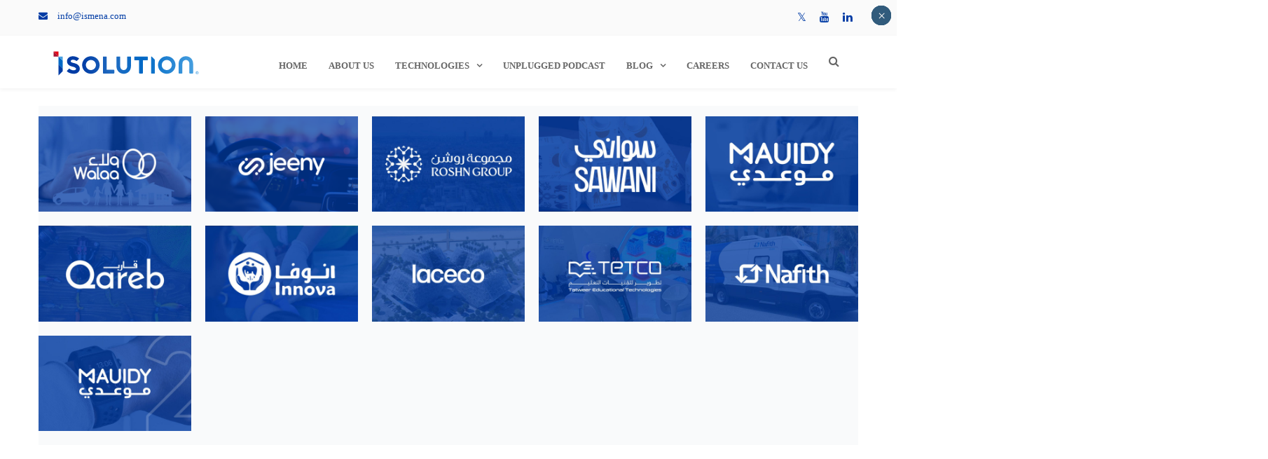

--- FILE ---
content_type: text/html; charset=UTF-8
request_url: https://www.isolutions.sa/portfolio-2/
body_size: 30782
content:
<!DOCTYPE html>

<html lang="en-US">
<head>
<meta http-equiv="x-ua-compatible" content="IE=Edge"/>
<meta charset="UTF-8" />
<meta name="viewport" content="width=device-width,initial-scale=1.0" />
<title>
Portfolio - Ismena website</title>
<link rel="shortcut icon" href="https://www.ismena.com/wp-content/uploads/2023/08/i.png"/>
<script>
mixajaxurl = "https://www.isolutions.sa/wp-admin/admin-ajax.php";
</script>
<!-- html5.js for IE less than 9 -->
<!--[if lt IE 9]>
<script src="https://www.isolutions.sa/wp-content/themes/thefox/js/html5.js"></script>
<![endif]-->
<!-- css3-mediaqueries.js for IE less than 9 -->
<!--[if lt IE 9]>
<script src="https://www.isolutions.sa/wp-content/themes/thefox/js/css3-mediaqueries.js"></script>
<![endif]-->
<meta name='robots' content='index, follow, max-image-preview:large, max-snippet:-1, max-video-preview:-1' />

	<!-- This site is optimized with the Yoast SEO plugin v24.0 - https://yoast.com/wordpress/plugins/seo/ -->
	<link rel="canonical" href="https://www.ismena.com/portfolio-2/" />
	<meta property="og:locale" content="en_US" />
	<meta property="og:type" content="article" />
	<meta property="og:title" content="Portfolio - Ismena website" />
	<meta property="og:description" content="Walaa Insurance: Streamlining Operations with Seamless Integration View more Walaa Insurance: Streamlining Operations with Seamless Integration Walaa Insurance: Streamlining Operations with Seamless Integration Walaa Insurance: Streamlining Operations with Seamless Integration2025-08-11 Driving Jeeny’s Growth and Efficiency with Google Maps View more Driving Jeeny’s Growth and Efficiency with Google Maps Driving Jeeny’s Growth and Efficiency with GoogleRead more" />
	<meta property="og:url" content="https://www.ismena.com/portfolio-2/" />
	<meta property="og:site_name" content="Ismena website" />
	<meta name="twitter:card" content="summary_large_image" />
	<meta name="twitter:site" content="@iSolutionsMENA" />
	<meta name="twitter:label1" content="Est. reading time" />
	<meta name="twitter:data1" content="3 minutes" />
	<script type="application/ld+json" class="yoast-schema-graph">{"@context":"https://schema.org","@graph":[{"@type":"WebPage","@id":"https://www.ismena.com/portfolio-2/","url":"https://www.ismena.com/portfolio-2/","name":"Portfolio - Ismena website","isPartOf":{"@id":"https://www.isolution.sa/#website"},"datePublished":"2015-05-24T17:40:54+00:00","dateModified":"2015-05-24T17:40:54+00:00","breadcrumb":{"@id":"https://www.ismena.com/portfolio-2/#breadcrumb"},"inLanguage":"en-US","potentialAction":[{"@type":"ReadAction","target":["https://www.ismena.com/portfolio-2/"]}]},{"@type":"BreadcrumbList","@id":"https://www.ismena.com/portfolio-2/#breadcrumb","itemListElement":[{"@type":"ListItem","position":1,"name":"Home","item":"https://www.isolution.sa/"},{"@type":"ListItem","position":2,"name":"Portfolio"}]},{"@type":"WebSite","@id":"https://www.isolution.sa/#website","url":"https://www.isolution.sa/","name":"ISolution","description":"","publisher":{"@id":"https://www.isolution.sa/#organization"},"alternateName":"ISolution","potentialAction":[{"@type":"SearchAction","target":{"@type":"EntryPoint","urlTemplate":"https://www.isolution.sa/?s={search_term_string}"},"query-input":{"@type":"PropertyValueSpecification","valueRequired":true,"valueName":"search_term_string"}}],"inLanguage":"en-US"},{"@type":"Organization","@id":"https://www.isolution.sa/#organization","name":"ISolution","url":"https://www.isolution.sa/","logo":{"@type":"ImageObject","inLanguage":"en-US","@id":"https://www.isolution.sa/#/schema/logo/image/","url":"https://ismena.com/wp-content/uploads/2023/08/isolution-logo.svg","contentUrl":"https://ismena.com/wp-content/uploads/2023/08/isolution-logo.svg","width":100,"height":100,"caption":"ISolution"},"image":{"@id":"https://www.isolution.sa/#/schema/logo/image/"},"sameAs":["https://x.com/iSolutionsMENA","https://www.linkedin.com/company/isolutionsmena"]}]}</script>
	<!-- / Yoast SEO plugin. -->


<link rel='dns-prefetch' href='//cdn.jsdelivr.net' />
<link rel='dns-prefetch' href='//fonts.googleapis.com' />
<link rel="alternate" type="application/rss+xml" title="Ismena website &raquo; Feed" href="https://www.isolutions.sa/feed/" />
<link rel="alternate" type="application/rss+xml" title="Ismena website &raquo; Comments Feed" href="https://www.isolutions.sa/comments/feed/" />
<link rel="alternate" type="application/rss+xml" title="Ismena website &raquo; Portfolio Comments Feed" href="https://www.isolutions.sa/portfolio-2/feed/" />
<script type="text/javascript">
/* <![CDATA[ */
window._wpemojiSettings = {"baseUrl":"https:\/\/s.w.org\/images\/core\/emoji\/15.0.3\/72x72\/","ext":".png","svgUrl":"https:\/\/s.w.org\/images\/core\/emoji\/15.0.3\/svg\/","svgExt":".svg","source":{"concatemoji":"https:\/\/www.isolutions.sa\/wp-includes\/js\/wp-emoji-release.min.js"}};
/*! This file is auto-generated */
!function(i,n){var o,s,e;function c(e){try{var t={supportTests:e,timestamp:(new Date).valueOf()};sessionStorage.setItem(o,JSON.stringify(t))}catch(e){}}function p(e,t,n){e.clearRect(0,0,e.canvas.width,e.canvas.height),e.fillText(t,0,0);var t=new Uint32Array(e.getImageData(0,0,e.canvas.width,e.canvas.height).data),r=(e.clearRect(0,0,e.canvas.width,e.canvas.height),e.fillText(n,0,0),new Uint32Array(e.getImageData(0,0,e.canvas.width,e.canvas.height).data));return t.every(function(e,t){return e===r[t]})}function u(e,t,n){switch(t){case"flag":return n(e,"\ud83c\udff3\ufe0f\u200d\u26a7\ufe0f","\ud83c\udff3\ufe0f\u200b\u26a7\ufe0f")?!1:!n(e,"\ud83c\uddfa\ud83c\uddf3","\ud83c\uddfa\u200b\ud83c\uddf3")&&!n(e,"\ud83c\udff4\udb40\udc67\udb40\udc62\udb40\udc65\udb40\udc6e\udb40\udc67\udb40\udc7f","\ud83c\udff4\u200b\udb40\udc67\u200b\udb40\udc62\u200b\udb40\udc65\u200b\udb40\udc6e\u200b\udb40\udc67\u200b\udb40\udc7f");case"emoji":return!n(e,"\ud83d\udc26\u200d\u2b1b","\ud83d\udc26\u200b\u2b1b")}return!1}function f(e,t,n){var r="undefined"!=typeof WorkerGlobalScope&&self instanceof WorkerGlobalScope?new OffscreenCanvas(300,150):i.createElement("canvas"),a=r.getContext("2d",{willReadFrequently:!0}),o=(a.textBaseline="top",a.font="600 32px Arial",{});return e.forEach(function(e){o[e]=t(a,e,n)}),o}function t(e){var t=i.createElement("script");t.src=e,t.defer=!0,i.head.appendChild(t)}"undefined"!=typeof Promise&&(o="wpEmojiSettingsSupports",s=["flag","emoji"],n.supports={everything:!0,everythingExceptFlag:!0},e=new Promise(function(e){i.addEventListener("DOMContentLoaded",e,{once:!0})}),new Promise(function(t){var n=function(){try{var e=JSON.parse(sessionStorage.getItem(o));if("object"==typeof e&&"number"==typeof e.timestamp&&(new Date).valueOf()<e.timestamp+604800&&"object"==typeof e.supportTests)return e.supportTests}catch(e){}return null}();if(!n){if("undefined"!=typeof Worker&&"undefined"!=typeof OffscreenCanvas&&"undefined"!=typeof URL&&URL.createObjectURL&&"undefined"!=typeof Blob)try{var e="postMessage("+f.toString()+"("+[JSON.stringify(s),u.toString(),p.toString()].join(",")+"));",r=new Blob([e],{type:"text/javascript"}),a=new Worker(URL.createObjectURL(r),{name:"wpTestEmojiSupports"});return void(a.onmessage=function(e){c(n=e.data),a.terminate(),t(n)})}catch(e){}c(n=f(s,u,p))}t(n)}).then(function(e){for(var t in e)n.supports[t]=e[t],n.supports.everything=n.supports.everything&&n.supports[t],"flag"!==t&&(n.supports.everythingExceptFlag=n.supports.everythingExceptFlag&&n.supports[t]);n.supports.everythingExceptFlag=n.supports.everythingExceptFlag&&!n.supports.flag,n.DOMReady=!1,n.readyCallback=function(){n.DOMReady=!0}}).then(function(){return e}).then(function(){var e;n.supports.everything||(n.readyCallback(),(e=n.source||{}).concatemoji?t(e.concatemoji):e.wpemoji&&e.twemoji&&(t(e.twemoji),t(e.wpemoji)))}))}((window,document),window._wpemojiSettings);
/* ]]> */
</script>
<link rel='stylesheet' id='gs-swiper-css' href='https://www.isolutions.sa/wp-content/plugins/gs-logo-slider/assets/libs/swiper-js/swiper.min.css' type='text/css' media='all' />
<link rel='stylesheet' id='gs-tippyjs-css' href='https://www.isolutions.sa/wp-content/plugins/gs-logo-slider/assets/libs/tippyjs/tippy.css' type='text/css' media='all' />
<link rel='stylesheet' id='gs-logo-public-css' href='https://www.isolutions.sa/wp-content/plugins/gs-logo-slider/assets/css/gs-logo.min.css' type='text/css' media='all' />
<style id='cf-frontend-style-inline-css' type='text/css'>
@font-face {
	font-family: 'Product Sans';
	font-weight: 400;
	src: url('https://www.ismena.com/wp-content/uploads/2023/08/Product-Sans-Regular.woff2') format('woff2');
}
@font-face {
	font-family: 'Product Sans';
	font-weight: 400;
	src: url('https://www.ismena.com/wp-content/uploads/2023/08/ProductSans-Black.woff2') format('woff2'),
		url('https://www.ismena.com/wp-content/uploads/2023/08/ProductSans-Thin.woff2') format('woff2');
}
@font-face {
	font-family: 'Product Sans';
	font-weight: 400;
	src: url('https://www.ismena.com/wp-content/uploads/2023/08/ProductSans-Light.woff2') format('woff2');
}
</style>
<style id='wp-emoji-styles-inline-css' type='text/css'>

	img.wp-smiley, img.emoji {
		display: inline !important;
		border: none !important;
		box-shadow: none !important;
		height: 1em !important;
		width: 1em !important;
		margin: 0 0.07em !important;
		vertical-align: -0.1em !important;
		background: none !important;
		padding: 0 !important;
	}
</style>
<link rel='stylesheet' id='wp-block-library-css' href='https://www.isolutions.sa/wp-includes/css/dist/block-library/style.min.css' type='text/css' media='all' />
<style id='safe-svg-svg-icon-style-inline-css' type='text/css'>
.safe-svg-cover{text-align:center}.safe-svg-cover .safe-svg-inside{display:inline-block;max-width:100%}.safe-svg-cover svg{height:100%;max-height:100%;max-width:100%;width:100%}

</style>
<style id='wp-job-openings-blocks-style-inline-css' type='text/css'>
.wp-block-create-block-wjo-block{background-color:#21759b;border:1px dotted red;color:#fff;padding:2px}.awsm-b-row{display:-webkit-box;display:-ms-flexbox;display:-webkit-flex;display:flex;display:flexbox;-webkit-flex-flow:row wrap;margin:0 -15px;-webkit-box-orient:horizontal;-webkit-box-direction:normal;-ms-flex-flow:row wrap;flex-flow:row wrap}.awsm-b-row,.awsm-b-row *,.awsm-b-row :after,.awsm-b-row :before{-webkit-box-sizing:border-box;box-sizing:border-box}.awsm-b-grid-item{display:-webkit-box;display:-ms-flexbox;display:-webkit-flex;display:flex;float:left;padding:0 15px!important;width:33.333%;-webkit-box-orient:vertical;-webkit-box-direction:normal;-ms-flex-direction:column;flex-direction:column;-webkit-flex-direction:column}.awsm-b-grid-col-4 .awsm-b-grid-item{width:25%}.awsm-b-grid-col-2 .awsm-b-grid-item{width:50%}.awsm-b-grid-col .awsm-b-grid-item{width:100%}.awsm-b-job-hide{display:none!important}.awsm-job-show{display:block!important}.awsm-b-job-item{background:#fff;font-size:14px;padding:20px}a.awsm-b-job-item{text-decoration:none!important}.awsm-b-grid-item .awsm-b-job-item{border:1px solid #dddfe3;border-radius:2px;-webkit-box-shadow:0 1px 4px 0 rgba(0,0,0,.05);box-shadow:0 1px 4px 0 rgba(0,0,0,.05);display:-webkit-box;display:-ms-flexbox;display:-webkit-flex;display:flex;margin-bottom:30px;-webkit-box-orient:vertical;-webkit-box-direction:normal;-ms-flex-direction:column;flex-direction:column;-webkit-flex-direction:column;-webkit-box-flex:1;-ms-flex-positive:1;flex-grow:1;-webkit-flex-grow:1;-webkit-transition:all .3s ease;transition:all .3s ease}.awsm-b-grid-item .awsm-b-job-item:focus,.awsm-b-grid-item .awsm-b-job-item:hover{-webkit-box-shadow:0 3px 15px -5px rgba(0,0,0,.2);box-shadow:0 3px 15px -5px rgba(0,0,0,.2)}.awsm-b-grid-item .awsm-job-featured-image{margin-bottom:14px}.awsm-b-job-item h2.awsm-b-job-post-title{font-size:18px;margin:0 0 15px;text-align:left}.awsm-b-job-item h2.awsm-b-job-post-title a{font-size:18px}.awsm-b-grid-item .awsm-job-info{margin-bottom:10px;min-height:83px}.awsm-b-grid-item .awsm-job-info p{margin:0 0 8px}.awsm-b-job-wrap:after{clear:both;content:"";display:table}.awsm-b-filter-wrap,.awsm-b-filter-wrap *{-webkit-box-sizing:border-box;box-sizing:border-box}.awsm-b-filter-wrap{margin:0 -10px 20px}.awsm-b-filter-wrap form{display:-webkit-box;display:-webkit-flex;display:-ms-flexbox;display:flex;-webkit-flex-wrap:wrap;-ms-flex-wrap:wrap;flex-wrap:wrap}.awsm-b-filter-wrap .awsm-b-filter-items{display:none}.awsm-b-filter-wrap.awsm-b-full-width-search-filter-wrap .awsm-b-filter-item-search,.awsm-b-filter-wrap.awsm-b-full-width-search-filter-wrap .awsm-b-filter-items,.awsm-b-filter-wrap.awsm-b-no-search-filter-wrap .awsm-b-filter-items{width:100%}.awsm-b-filter-toggle{border:1px solid #ccc;border-radius:4px;display:-webkit-box;display:-webkit-flex;display:-ms-flexbox;display:flex;-webkit-flex-flow:wrap;-ms-flex-flow:wrap;flex-flow:wrap;margin:0 10px 10px;outline:none!important;padding:12px;width:46px}.awsm-b-filter-toggle.awsm-on{background:#ccc}.awsm-b-filter-toggle svg{height:20px;width:20px}.awsm-b-filter-wrap.awsm-b-no-search-filter-wrap .awsm-b-filter-toggle{width:100%;-webkit-box-align:center;-webkit-align-items:center;-ms-flex-align:center;align-items:center;-webkit-box-pack:justify;-webkit-justify-content:space-between;-ms-flex-pack:justify;justify-content:space-between;text-decoration:none}.awsm-b-filter-wrap.awsm-b-no-search-filter-wrap .awsm-b-filter-toggle svg{height:22px;width:22px}@media(min-width:768px){.awsm-b-filter-wrap .awsm-b-filter-items{display:-webkit-box!important;display:-webkit-flex!important;display:-ms-flexbox!important;display:flex!important;-webkit-flex-wrap:wrap;-ms-flex-wrap:wrap;flex-wrap:wrap;width:calc(100% - 250px)}.awsm-b-filter-toggle{display:none}.awsm-b-filter-item-search{width:250px}}.awsm-b-filter-wrap .awsm-b-filter-item{padding:0 10px 10px}.awsm-b-filter-item-search{padding:0 10px 10px;position:relative}@media(max-width:768px){.awsm-b-filter-wrap .awsm-b-filter-items{width:100%}.awsm-b-filter-item-search{width:calc(100% - 66px)}.awsm-b-filter-wrap .awsm-b-filter-item .awsm-selectric-wrapper{min-width:100%}}.awsm-b-filter-wrap .awsm-b-filter-item .awsm-b-job-form-control{min-height:48px;padding-right:58px}.awsm-b-filter-item-search .awsm-b-job-form-control{min-height:48px;padding-right:48px}.awsm-b-filter-item-search-in{position:relative}.awsm-b-filter-item-search .awsm-b-job-search-icon-wrapper{color:#ccc;cursor:pointer;font-size:16px;height:100%;line-height:48px;position:absolute;right:0;text-align:center;top:0;width:48px}.awsm-b-jobs-none-container{padding:25px}.awsm-b-jobs-none-container p{margin:0;padding:5px}.awsm-b-row .awsm-b-jobs-pagination{padding:0 15px;width:100%}.awsm-b-jobs-pagination{float:left;width:100%}.awsm-b-load-more-main a.awsm-b-load-more,.awsm-load-more-classic a.page-numbers{background:#fff;border:1px solid #dddfe3;-webkit-box-shadow:0 1px 4px 0 rgba(0,0,0,.05);box-shadow:0 1px 4px 0 rgba(0,0,0,.05);display:block;margin:0!important;outline:none!important;padding:20px;text-align:center;text-decoration:none!important;-webkit-transition:all .3s ease;transition:all .3s ease}.awsm-load-more-classic a.page-numbers,.awsm-load-more-classic span.page-numbers{font-size:90%;padding:5px 10px}.awsm-load-more-classic{text-align:center}.awsm-b-load-more-main a.awsm-load-more:focus,.awsm-b-load-more-main a.awsm-load-more:hover,.awsm-load-more-classic a.page-numbers:focus,.awsm-load-more-classic a.page-numbers:hover{-webkit-box-shadow:0 3px 15px -5px rgba(0,0,0,.2);box-shadow:0 3px 15px -5px rgba(0,0,0,.2)}.awsm-b-jobs-pagination.awsm-load-more-classic ul{list-style:none;margin:0;padding:0}.awsm-b-jobs-pagination.awsm-load-more-classic ul li{display:inline-block}.awsm-b-lists{border:1px solid #ededed}.awsm-b-list-item{width:100%}.awsm-b-list-item h2.awsm-job-b-post-title{margin-bottom:0}.awsm-b-list-item .awsm-job-featured-image{float:left;margin-right:10px}.awsm-b-list-item .awsm-job-featured-image img{height:50px;width:50px}.awsm-b-list-item .awsm-b-job-item{border-bottom:1px solid rgba(0,0,0,.13)}.awsm-b-list-item .awsm-b-job-item:after{clear:both;content:"";display:table}.awsm-b-list-left-col{float:left;width:50%}.awsm-b-list-right-col{float:left;text-align:right;width:50%}.awsm-b-list-item .awsm-job-specification-wrapper{display:inline-block;vertical-align:middle}.awsm-b-list-item .awsm-job-specification-item{display:inline-block;margin:0 15px 0 0;vertical-align:middle}a.awsm-b-job-item .awsm-job-specification-item{color:#4c4c4c}.awsm-b-list-item .awsm-job-more-container{display:inline-block;vertical-align:middle}.awsm-job-more-container .awsm-job-more span:before{content:"→"}.awsm-b-lists .awsm-b-jobs-pagination{margin-top:30px}.awsm-job-specification-item>[class^=awsm-job-icon-]{margin-right:6px}.awsm-job-specification-term:after{content:", "}.awsm-job-specification-term:last-child:after{content:""}.awsm-job-single-wrap,.awsm-job-single-wrap *,.awsm-job-single-wrap :after,.awsm-job-single-wrap :before{-webkit-box-sizing:border-box;box-sizing:border-box}.awsm-job-single-wrap{margin-bottom:1.3em}.awsm-job-single-wrap:after{clear:both;content:"";display:table}.awsm-job-content{padding-bottom:32px}.awsm-job-single-wrap.awsm-col-2 .awsm-job-content{float:left;padding-right:15px;width:55%}.awsm-job-single-wrap.awsm-col-2 .awsm-job-form{float:left;padding-left:15px;width:45%}.awsm-job-head,.awsm_job_spec_above_content{margin-bottom:20px}.awsm-job-head h1{margin:0 0 20px}.awsm-job-list-info span{margin-right:10px}.awsm-job-single-wrap .awsm-job-expiration-label{font-weight:700}.awsm-job-form-inner{background:#fff;border:1px solid #dddfe3;padding:35px}.awsm-job-form-inner h2{margin:0 0 30px}.awsm-job-form-group{margin-bottom:20px}.awsm-job-form-group input[type=checkbox],.awsm-job-form-group input[type=radio]{margin-right:5px}.awsm-job-form-group label{display:block;margin-bottom:10px}.awsm-job-form-options-container label,.awsm-job-inline-group label{display:inline;font-weight:400}.awsm-b-job-form-control{display:block;width:100%}.awsm-job-form-options-container span{display:inline-block;margin-bottom:10px;margin-left:10px}.awsm-job-submit{background:#0195ff;border:1px solid #0195ff;color:#fff;padding:10px 30px}.awsm-job-submit:focus,.awsm-job-submit:hover{background:rgba(0,0,0,0);color:#0195ff}.awsm-job-form-error{color:#db4c4c;font-weight:500}.awsm-b-job-form-control.awsm-job-form-error,.awsm-b-job-form-control.awsm-job-form-error:focus{border:1px solid #db4c4c}.awsm-error-message,.awsm-success-message{padding:12px 25px}.awsm-error-message p:empty,.awsm-success-message p:empty{display:none}.awsm-error-message p,.awsm-success-message p{margin:0!important;padding:0!important}.awsm-success-message{border:1px solid #1ea508}.awsm-error-message{border:1px solid #db4c4c}ul.awsm-error-message li{line-height:1.8em;margin-left:1.2em}.awsm-expired-message{padding:25px}.awsm-expired-message p{margin:1em 0}.awsm-job-container{margin:0 auto;max-width:1170px;padding:50px 0;width:100%}.awsm-jobs-loading{position:relative}.awsm-b-job-listings:after{content:"";height:100%;left:0;opacity:0;position:absolute;top:0;-webkit-transition:all .3s ease;transition:all .3s ease;visibility:hidden;width:100%}.awsm-b-job-listings.awsm-jobs-loading:after{opacity:1;visibility:visible}.awsm-b-sr-only{height:1px;margin:-1px;overflow:hidden;padding:0;position:absolute;width:1px;clip:rect(0,0,0,0);border:0}@media(max-width:1024px){.awsm-b-grid-col-4 .awsm-b-grid-item{width:33.333%}}@media(max-width:992px){.awsm-job-single-wrap.awsm-col-2 .awsm-job-content{padding-right:0;width:100%}.awsm-job-single-wrap.awsm-col-2 .awsm-job-form{padding-left:0;width:100%}}@media(max-width:768px){.awsm-b-grid-col-3 .awsm-b-grid-item,.awsm-b-grid-col-4 .awsm-b-grid-item,.awsm-b-grid-item{width:50%}.awsm-b-list-left-col{padding-bottom:10px;width:100%}.awsm-b-list-right-col{text-align:left;width:100%}}@media(max-width:648px){.awsm-b-grid-col-2 .awsm-b-grid-item,.awsm-b-grid-col-3 .awsm-b-grid-item,.awsm-b-grid-col-4 .awsm-b-grid-item,.awsm-b-grid-item{width:100%}.awsm-b-list-item .awsm-job-specification-wrapper{display:block;float:none;padding-bottom:5px}.awsm-b-list-item .awsm-job-more-container{display:block;float:none}}.awsm-job-form-plugin-style .awsm-b-job-form-control{border:1px solid #ccc;border-radius:4px;color:#060606;display:block;font:inherit;line-height:1;min-height:46px;padding:8px 15px;-webkit-transition:all .3s ease;transition:all .3s ease;width:100%}.awsm-job-form-plugin-style .awsm-b-job-form-control:focus{border-color:#060606;-webkit-box-shadow:none;box-shadow:none;outline:none}.awsm-job-form-plugin-style .awsm-b-job-form-control.awsm-job-form-error{border-color:#db4c4c}.awsm-job-form-plugin-style textarea.awsm-b-job-form-control{min-height:80px}.awsm-job-form-plugin-style .awsm-application-submit-btn,.awsm-job-form-plugin-style .awsm-jobs-primary-button{background:#060606;border-radius:45px;color:#fff;padding:16px 32px;-webkit-transition:all .3s ease;transition:all .3s ease}.awsm-job-form-plugin-style .awsm-application-submit-btn:focus,.awsm-job-form-plugin-style .awsm-application-submit-btn:hover,.awsm-job-form-plugin-style .awsm-jobs-primary-button:focus,.awsm-job-form-plugin-style .awsm-jobs-primary-button:hover{background:#060606;color:#fff;outline:none}.awsm-job-form-plugin-style .awsm-jobs-primary-button{cursor:pointer}.awsm-job-form-plugin-style .awsm-jobs-primary-button:disabled{opacity:.5;pointer-events:none}.awsm-job-form-plugin-style .awsm-selectric{border-color:#ccc;border-radius:4px;-webkit-box-shadow:none;box-shadow:none}.awsm-job-form-plugin-style .awsm-selectric-open .awsm-selectric{border-color:#060606}.awsm-job-form-plugin-style .awsm-selectric .label{margin-left:15px}.awsm-jobs-is-block-theme .site-branding{padding:0 2.1rem}.awsm-jobs-is-block-theme .site-content{padding:0 2.1rem 3rem}.awsm-jobs-is-block-theme .site-title{margin-bottom:0}.awsm-b-job-wrap,.awsm-b-job-wrap *{-webkit-box-sizing:border-box;box-sizing:border-box}

</style>
<link rel='stylesheet' id='awsm-jobs-general-css' href='https://www.isolutions.sa/wp-content/plugins/wp-job-openings/assets/css/general.min.css' type='text/css' media='all' />
<link rel='stylesheet' id='awsm-jobs-style-css' href='https://www.isolutions.sa/wp-content/plugins/wp-job-openings/assets/css/style.min.css' type='text/css' media='all' />
<style id='classic-theme-styles-inline-css' type='text/css'>
/*! This file is auto-generated */
.wp-block-button__link{color:#fff;background-color:#32373c;border-radius:9999px;box-shadow:none;text-decoration:none;padding:calc(.667em + 2px) calc(1.333em + 2px);font-size:1.125em}.wp-block-file__button{background:#32373c;color:#fff;text-decoration:none}
</style>
<style id='global-styles-inline-css' type='text/css'>
:root{--wp--preset--aspect-ratio--square: 1;--wp--preset--aspect-ratio--4-3: 4/3;--wp--preset--aspect-ratio--3-4: 3/4;--wp--preset--aspect-ratio--3-2: 3/2;--wp--preset--aspect-ratio--2-3: 2/3;--wp--preset--aspect-ratio--16-9: 16/9;--wp--preset--aspect-ratio--9-16: 9/16;--wp--preset--color--black: #000000;--wp--preset--color--cyan-bluish-gray: #abb8c3;--wp--preset--color--white: #ffffff;--wp--preset--color--pale-pink: #f78da7;--wp--preset--color--vivid-red: #cf2e2e;--wp--preset--color--luminous-vivid-orange: #ff6900;--wp--preset--color--luminous-vivid-amber: #fcb900;--wp--preset--color--light-green-cyan: #7bdcb5;--wp--preset--color--vivid-green-cyan: #00d084;--wp--preset--color--pale-cyan-blue: #8ed1fc;--wp--preset--color--vivid-cyan-blue: #0693e3;--wp--preset--color--vivid-purple: #9b51e0;--wp--preset--gradient--vivid-cyan-blue-to-vivid-purple: linear-gradient(135deg,rgba(6,147,227,1) 0%,rgb(155,81,224) 100%);--wp--preset--gradient--light-green-cyan-to-vivid-green-cyan: linear-gradient(135deg,rgb(122,220,180) 0%,rgb(0,208,130) 100%);--wp--preset--gradient--luminous-vivid-amber-to-luminous-vivid-orange: linear-gradient(135deg,rgba(252,185,0,1) 0%,rgba(255,105,0,1) 100%);--wp--preset--gradient--luminous-vivid-orange-to-vivid-red: linear-gradient(135deg,rgba(255,105,0,1) 0%,rgb(207,46,46) 100%);--wp--preset--gradient--very-light-gray-to-cyan-bluish-gray: linear-gradient(135deg,rgb(238,238,238) 0%,rgb(169,184,195) 100%);--wp--preset--gradient--cool-to-warm-spectrum: linear-gradient(135deg,rgb(74,234,220) 0%,rgb(151,120,209) 20%,rgb(207,42,186) 40%,rgb(238,44,130) 60%,rgb(251,105,98) 80%,rgb(254,248,76) 100%);--wp--preset--gradient--blush-light-purple: linear-gradient(135deg,rgb(255,206,236) 0%,rgb(152,150,240) 100%);--wp--preset--gradient--blush-bordeaux: linear-gradient(135deg,rgb(254,205,165) 0%,rgb(254,45,45) 50%,rgb(107,0,62) 100%);--wp--preset--gradient--luminous-dusk: linear-gradient(135deg,rgb(255,203,112) 0%,rgb(199,81,192) 50%,rgb(65,88,208) 100%);--wp--preset--gradient--pale-ocean: linear-gradient(135deg,rgb(255,245,203) 0%,rgb(182,227,212) 50%,rgb(51,167,181) 100%);--wp--preset--gradient--electric-grass: linear-gradient(135deg,rgb(202,248,128) 0%,rgb(113,206,126) 100%);--wp--preset--gradient--midnight: linear-gradient(135deg,rgb(2,3,129) 0%,rgb(40,116,252) 100%);--wp--preset--font-size--small: 13px;--wp--preset--font-size--medium: 20px;--wp--preset--font-size--large: 36px;--wp--preset--font-size--x-large: 42px;--wp--preset--spacing--20: 0.44rem;--wp--preset--spacing--30: 0.67rem;--wp--preset--spacing--40: 1rem;--wp--preset--spacing--50: 1.5rem;--wp--preset--spacing--60: 2.25rem;--wp--preset--spacing--70: 3.38rem;--wp--preset--spacing--80: 5.06rem;--wp--preset--shadow--natural: 6px 6px 9px rgba(0, 0, 0, 0.2);--wp--preset--shadow--deep: 12px 12px 50px rgba(0, 0, 0, 0.4);--wp--preset--shadow--sharp: 6px 6px 0px rgba(0, 0, 0, 0.2);--wp--preset--shadow--outlined: 6px 6px 0px -3px rgba(255, 255, 255, 1), 6px 6px rgba(0, 0, 0, 1);--wp--preset--shadow--crisp: 6px 6px 0px rgba(0, 0, 0, 1);}:where(.is-layout-flex){gap: 0.5em;}:where(.is-layout-grid){gap: 0.5em;}body .is-layout-flex{display: flex;}.is-layout-flex{flex-wrap: wrap;align-items: center;}.is-layout-flex > :is(*, div){margin: 0;}body .is-layout-grid{display: grid;}.is-layout-grid > :is(*, div){margin: 0;}:where(.wp-block-columns.is-layout-flex){gap: 2em;}:where(.wp-block-columns.is-layout-grid){gap: 2em;}:where(.wp-block-post-template.is-layout-flex){gap: 1.25em;}:where(.wp-block-post-template.is-layout-grid){gap: 1.25em;}.has-black-color{color: var(--wp--preset--color--black) !important;}.has-cyan-bluish-gray-color{color: var(--wp--preset--color--cyan-bluish-gray) !important;}.has-white-color{color: var(--wp--preset--color--white) !important;}.has-pale-pink-color{color: var(--wp--preset--color--pale-pink) !important;}.has-vivid-red-color{color: var(--wp--preset--color--vivid-red) !important;}.has-luminous-vivid-orange-color{color: var(--wp--preset--color--luminous-vivid-orange) !important;}.has-luminous-vivid-amber-color{color: var(--wp--preset--color--luminous-vivid-amber) !important;}.has-light-green-cyan-color{color: var(--wp--preset--color--light-green-cyan) !important;}.has-vivid-green-cyan-color{color: var(--wp--preset--color--vivid-green-cyan) !important;}.has-pale-cyan-blue-color{color: var(--wp--preset--color--pale-cyan-blue) !important;}.has-vivid-cyan-blue-color{color: var(--wp--preset--color--vivid-cyan-blue) !important;}.has-vivid-purple-color{color: var(--wp--preset--color--vivid-purple) !important;}.has-black-background-color{background-color: var(--wp--preset--color--black) !important;}.has-cyan-bluish-gray-background-color{background-color: var(--wp--preset--color--cyan-bluish-gray) !important;}.has-white-background-color{background-color: var(--wp--preset--color--white) !important;}.has-pale-pink-background-color{background-color: var(--wp--preset--color--pale-pink) !important;}.has-vivid-red-background-color{background-color: var(--wp--preset--color--vivid-red) !important;}.has-luminous-vivid-orange-background-color{background-color: var(--wp--preset--color--luminous-vivid-orange) !important;}.has-luminous-vivid-amber-background-color{background-color: var(--wp--preset--color--luminous-vivid-amber) !important;}.has-light-green-cyan-background-color{background-color: var(--wp--preset--color--light-green-cyan) !important;}.has-vivid-green-cyan-background-color{background-color: var(--wp--preset--color--vivid-green-cyan) !important;}.has-pale-cyan-blue-background-color{background-color: var(--wp--preset--color--pale-cyan-blue) !important;}.has-vivid-cyan-blue-background-color{background-color: var(--wp--preset--color--vivid-cyan-blue) !important;}.has-vivid-purple-background-color{background-color: var(--wp--preset--color--vivid-purple) !important;}.has-black-border-color{border-color: var(--wp--preset--color--black) !important;}.has-cyan-bluish-gray-border-color{border-color: var(--wp--preset--color--cyan-bluish-gray) !important;}.has-white-border-color{border-color: var(--wp--preset--color--white) !important;}.has-pale-pink-border-color{border-color: var(--wp--preset--color--pale-pink) !important;}.has-vivid-red-border-color{border-color: var(--wp--preset--color--vivid-red) !important;}.has-luminous-vivid-orange-border-color{border-color: var(--wp--preset--color--luminous-vivid-orange) !important;}.has-luminous-vivid-amber-border-color{border-color: var(--wp--preset--color--luminous-vivid-amber) !important;}.has-light-green-cyan-border-color{border-color: var(--wp--preset--color--light-green-cyan) !important;}.has-vivid-green-cyan-border-color{border-color: var(--wp--preset--color--vivid-green-cyan) !important;}.has-pale-cyan-blue-border-color{border-color: var(--wp--preset--color--pale-cyan-blue) !important;}.has-vivid-cyan-blue-border-color{border-color: var(--wp--preset--color--vivid-cyan-blue) !important;}.has-vivid-purple-border-color{border-color: var(--wp--preset--color--vivid-purple) !important;}.has-vivid-cyan-blue-to-vivid-purple-gradient-background{background: var(--wp--preset--gradient--vivid-cyan-blue-to-vivid-purple) !important;}.has-light-green-cyan-to-vivid-green-cyan-gradient-background{background: var(--wp--preset--gradient--light-green-cyan-to-vivid-green-cyan) !important;}.has-luminous-vivid-amber-to-luminous-vivid-orange-gradient-background{background: var(--wp--preset--gradient--luminous-vivid-amber-to-luminous-vivid-orange) !important;}.has-luminous-vivid-orange-to-vivid-red-gradient-background{background: var(--wp--preset--gradient--luminous-vivid-orange-to-vivid-red) !important;}.has-very-light-gray-to-cyan-bluish-gray-gradient-background{background: var(--wp--preset--gradient--very-light-gray-to-cyan-bluish-gray) !important;}.has-cool-to-warm-spectrum-gradient-background{background: var(--wp--preset--gradient--cool-to-warm-spectrum) !important;}.has-blush-light-purple-gradient-background{background: var(--wp--preset--gradient--blush-light-purple) !important;}.has-blush-bordeaux-gradient-background{background: var(--wp--preset--gradient--blush-bordeaux) !important;}.has-luminous-dusk-gradient-background{background: var(--wp--preset--gradient--luminous-dusk) !important;}.has-pale-ocean-gradient-background{background: var(--wp--preset--gradient--pale-ocean) !important;}.has-electric-grass-gradient-background{background: var(--wp--preset--gradient--electric-grass) !important;}.has-midnight-gradient-background{background: var(--wp--preset--gradient--midnight) !important;}.has-small-font-size{font-size: var(--wp--preset--font-size--small) !important;}.has-medium-font-size{font-size: var(--wp--preset--font-size--medium) !important;}.has-large-font-size{font-size: var(--wp--preset--font-size--large) !important;}.has-x-large-font-size{font-size: var(--wp--preset--font-size--x-large) !important;}
:where(.wp-block-post-template.is-layout-flex){gap: 1.25em;}:where(.wp-block-post-template.is-layout-grid){gap: 1.25em;}
:where(.wp-block-columns.is-layout-flex){gap: 2em;}:where(.wp-block-columns.is-layout-grid){gap: 2em;}
:root :where(.wp-block-pullquote){font-size: 1.5em;line-height: 1.6;}
</style>
<link rel='stylesheet' id='contact-form-7-css' href='https://www.isolutions.sa/wp-content/plugins/contact-form-7/includes/css/styles.css' type='text/css' media='all' />
<link rel='stylesheet' id='style-css' href='https://www.isolutions.sa/wp-content/themes/thefox/style.css' type='text/css' media='all' />
<link rel='stylesheet' id='style_end-css' href='https://www.isolutions.sa/wp-content/themes/thefox/style_end.css' type='text/css' media='all' />
<link rel='stylesheet' id='bootstrap-css-css' href='https://cdn.jsdelivr.net/npm/bootstrap@4.6.0/dist/css/bootstrap.min.css' type='text/css' media='all' />
<link rel='stylesheet' id='flatpickr-css-css' href='https://cdn.jsdelivr.net/npm/flatpickr/dist/flatpickr.min.css' type='text/css' media='all' />
<link rel='stylesheet' id='media-queries-css' href='https://www.isolutions.sa/wp-content/themes/thefox/media-queries_wide.css' type='text/css' media='all' />
<link rel='stylesheet' id='child-style-css' href='https://www.isolutions.sa/wp-content/themes/thefox_child_theme/style.css' type='text/css' media='all' />
<link rel='stylesheet' id='googlefonts-css' href='https://fonts.googleapis.com/css?family=Lato%3A100%2C300%2C400%2C600%2C700%2C900%7COpen+Sans%3A700%2C300%2C600%2C400%7CRaleway%3A900%7CPlayfair+Display%7C&#038;ver=6.6.2' type='text/css' media='all' />
<link rel='stylesheet' id='rgs-css' href='https://www.isolutions.sa/wp-content/themes/thefox/css/rgs.css' type='text/css' media='all' />
<link rel='stylesheet' id='css3_animations-css' href='https://www.isolutions.sa/wp-content/themes/thefox/css/animations.css' type='text/css' media='all' />
<link rel='stylesheet' id='flexslidercss-css' href='https://www.isolutions.sa/wp-content/themes/thefox/includes/Flexslider/flexslider.css' type='text/css' media='all' />
<link rel='stylesheet' id='font-awesome-thefox-css' href='https://www.isolutions.sa/wp-content/themes/thefox/css/font-awesome.css' type='text/css' media='all' />
<link rel='stylesheet' id='moon-css' href='https://www.isolutions.sa/wp-content/themes/thefox/css/moon.css' type='text/css' media='all' />
<link rel='stylesheet' id='elegant-css' href='https://www.isolutions.sa/wp-content/themes/thefox/css/elegant.css' type='text/css' media='all' />
<link rel='stylesheet' id='prettyphotocss-css' href='https://www.isolutions.sa/wp-content/themes/thefox/includes/prettyPhoto/css/prettyPhoto.css' type='text/css' media='all' />
<link rel='stylesheet' id='js_composer_front-css' href='https://www.isolutions.sa/wp-content/themes/thefox/css/thefox_js_composer.css' type='text/css' media='all' />
<link rel='stylesheet' id='popup-maker-site-css' href='https://www.isolutions.sa/wp-content/plugins/popup-maker/assets/css/pum-site.min.css' type='text/css' media='all' />
<style id='popup-maker-site-inline-css' type='text/css'>
/* Popup Google Fonts */
@import url('//fonts.googleapis.com/css?family=Montserrat:100');

/* Popup Theme 11476: 3x3 Jordan */
.pum-theme-11476, .pum-theme-3x3-jordan { background-color: rgba( 128, 132, 1, 0.50 ) } 
.pum-theme-11476 .pum-container, .pum-theme-3x3-jordan .pum-container { padding: 18px; border-radius: 1px; border: 1px none #000000; box-shadow: 1px 1px 3px 0px rgba( 2, 2, 2, 0.23 ); background-color: rgba( 249, 249, 249, 1.00 ) } 
.pum-theme-11476 .pum-title, .pum-theme-3x3-jordan .pum-title { color: #44343c; text-align: left; text-shadow: 0px 0px 0px rgba( 251, 240, 239, 0.23 ); font-family: Sans-Serif; font-weight: 400; font-size: 20px; line-height: 20px } 
.pum-theme-11476 .pum-content, .pum-theme-3x3-jordan .pum-content { color: #8c8c8c; font-family: Sans-Serif; font-weight: 400 } 
.pum-theme-11476 .pum-content + .pum-close, .pum-theme-3x3-jordan .pum-content + .pum-close { position: absolute; height: auto; width: auto; left: auto; right: 0px; bottom: auto; top: 0px; padding: 3px; color: #00001e; font-family: inherit; font-weight: 700; font-size: 12px; line-height: 33px; border: 1px dashed #ffffff; border-radius: 0px; box-shadow: 1px 1px 3px 0px rgba( 2, 2, 2, 0.23 ); text-shadow: 0px 0px 0px rgba( 0, 0, 0, 0.23 ); background-color: rgba( 251, 240, 239, 1.00 ) } 

/* Popup Theme 9371: Floating Bar - Soft Blue */
.pum-theme-9371, .pum-theme-floating-bar { background-color: rgba( 255, 255, 255, 0.00 ) } 
.pum-theme-9371 .pum-container, .pum-theme-floating-bar .pum-container { padding: 8px; border-radius: 0px; border: 1px none #000000; box-shadow: 1px 1px 3px 0px rgba( 2, 2, 2, 0.23 ); background-color: rgba( 238, 246, 252, 1.00 ) } 
.pum-theme-9371 .pum-title, .pum-theme-floating-bar .pum-title { color: #505050; text-align: left; text-shadow: 0px 0px 0px rgba( 2, 2, 2, 0.23 ); font-family: inherit; font-weight: 400; font-size: 20px; line-height: 34px } 
.pum-theme-9371 .pum-content, .pum-theme-floating-bar .pum-content { color: #505050; font-family: inherit; font-weight: 400 } 
.pum-theme-9371 .pum-content + .pum-close, .pum-theme-floating-bar .pum-content + .pum-close { position: absolute; height: 18px; width: 18px; left: auto; right: 5px; bottom: auto; top: 50%; padding: 0px; color: #505050; font-family: Sans-Serif; font-weight: 700; font-size: 15px; line-height: 18px; border: 1px solid #505050; border-radius: 15px; box-shadow: 0px 0px 0px 0px rgba( 2, 2, 2, 0.00 ); text-shadow: 0px 0px 0px rgba( 0, 0, 0, 0.00 ); background-color: rgba( 255, 255, 255, 0.00 ); transform: translate(0, -50%) } 

/* Popup Theme 12715: 3x3 UAE */
.pum-theme-12715, .pum-theme-3x3-uae { background-color: rgba( 235, 38, 41, 0.31 ) } 
.pum-theme-12715 .pum-container, .pum-theme-3x3-uae .pum-container { padding: 3px; border-radius: 1px; border: 1px none #000000; box-shadow: 1px 1px 3px 0px rgba( 2, 2, 2, 0.23 ); background-color: rgba( 249, 249, 249, 1.00 ) } 
.pum-theme-12715 .pum-title, .pum-theme-3x3-uae .pum-title { color: #eb2629; text-align: left; text-shadow: 0px 0px 0px rgba( 2, 2, 2, 0.23 ); font-family: inherit; font-weight: 400; font-size: 26px; line-height: 26px } 
.pum-theme-12715 .pum-content, .pum-theme-3x3-uae .pum-content { color: #8c8c8c; font-family: Sans-Serif; font-weight: 400 } 
.pum-theme-12715 .pum-content + .pum-close, .pum-theme-3x3-uae .pum-content + .pum-close { position: absolute; height: auto; width: auto; left: auto; right: 0px; bottom: auto; top: 0px; padding: 2px; color: #ffffff; font-family: inherit; font-weight: 400; font-size: 12px; line-height: 36px; border: 1px dashed #ffffff; border-radius: 0px; box-shadow: 1px 1px 3px 0px rgba( 2, 2, 2, 0.23 ); text-shadow: 0px 0px 0px rgba( 0, 0, 0, 0.23 ); background-color: rgba( 235, 38, 41, 1.00 ) } 

/* Popup Theme 11478: 3x3 qatar */
.pum-theme-11478, .pum-theme-3x3-qatar { background-color: rgba( 114, 23, 68, 0.50 ) } 
.pum-theme-11478 .pum-container, .pum-theme-3x3-qatar .pum-container { padding: 18px; border-radius: 1px; border: 1px none #000000; box-shadow: 1px 1px 3px 0px rgba( 2, 2, 2, 0.23 ); background-color: rgba( 249, 249, 249, 1.00 ) } 
.pum-theme-11478 .pum-title, .pum-theme-3x3-qatar .pum-title { color: #721744; text-align: left; text-shadow: 0px 0px 0px rgba( 2, 2, 2, 0.23 ); font-family: inherit; font-weight: 400; font-size: 26px; line-height: 26px } 
.pum-theme-11478 .pum-content, .pum-theme-3x3-qatar .pum-content { color: #8c8c8c; font-family: Sans-Serif; font-weight: 400 } 
.pum-theme-11478 .pum-content + .pum-close, .pum-theme-3x3-qatar .pum-content + .pum-close { position: absolute; height: auto; width: auto; left: auto; right: 0px; bottom: auto; top: 0px; padding: 2px; color: #ffffff; font-family: inherit; font-weight: 400; font-size: 12px; line-height: 36px; border: 1px dashed #ffffff; border-radius: 0px; box-shadow: 1px 1px 3px 0px rgba( 2, 2, 2, 0.23 ); text-shadow: 0px 0px 0px rgba( 0, 0, 0, 0.23 ); background-color: rgba( 114, 23, 68, 1.00 ) } 

/* Popup Theme 9372: Content Only - For use with page builders or block editor */
.pum-theme-9372, .pum-theme-content-only { background-color: rgba( 0, 0, 0, 0.70 ) } 
.pum-theme-9372 .pum-container, .pum-theme-content-only .pum-container { padding: 0px; border-radius: 0px; border: 1px none #000000; box-shadow: 0px 0px 0px 0px rgba( 2, 2, 2, 0.00 ) } 
.pum-theme-9372 .pum-title, .pum-theme-content-only .pum-title { color: #000000; text-align: left; text-shadow: 0px 0px 0px rgba( 2, 2, 2, 0.23 ); font-family: inherit; font-weight: 400; font-size: 32px; line-height: 36px } 
.pum-theme-9372 .pum-content, .pum-theme-content-only .pum-content { color: #8c8c8c; font-family: inherit; font-weight: 400 } 
.pum-theme-9372 .pum-content + .pum-close, .pum-theme-content-only .pum-content + .pum-close { position: absolute; height: 18px; width: 18px; left: auto; right: 7px; bottom: auto; top: 7px; padding: 0px; color: #000000; font-family: inherit; font-weight: 700; font-size: 20px; line-height: 20px; border: 1px none #ffffff; border-radius: 15px; box-shadow: 0px 0px 0px 0px rgba( 2, 2, 2, 0.00 ); text-shadow: 0px 0px 0px rgba( 0, 0, 0, 0.00 ); background-color: rgba( 255, 255, 255, 0.00 ) } 

/* Popup Theme 9365: Default Theme */
.pum-theme-9365, .pum-theme-default-theme { background-color: rgba( 255, 255, 255, 1.00 ) } 
.pum-theme-9365 .pum-container, .pum-theme-default-theme .pum-container { padding: 18px; border-radius: 0px; border: 1px none #000000; box-shadow: 1px 1px 3px 0px rgba( 2, 2, 2, 0.23 ); background-color: rgba( 249, 249, 249, 1.00 ) } 
.pum-theme-9365 .pum-title, .pum-theme-default-theme .pum-title { color: #000000; text-align: left; text-shadow: 0px 0px 0px rgba( 2, 2, 2, 0.23 ); font-family: inherit; font-weight: 400; font-size: 32px; font-style: normal; line-height: 36px } 
.pum-theme-9365 .pum-content, .pum-theme-default-theme .pum-content { color: #8c8c8c; font-family: inherit; font-weight: 400; font-style: inherit } 
.pum-theme-9365 .pum-content + .pum-close, .pum-theme-default-theme .pum-content + .pum-close { position: absolute; height: auto; width: auto; left: auto; right: 0px; bottom: auto; top: 0px; padding: 8px; color: #ffffff; font-family: inherit; font-weight: 400; font-size: 12px; font-style: inherit; line-height: 36px; border: 1px none #ffffff; border-radius: 0px; box-shadow: 1px 1px 3px 0px rgba( 2, 2, 2, 0.23 ); text-shadow: 0px 0px 0px rgba( 0, 0, 0, 0.23 ); background-color: rgba( 0, 183, 205, 1.00 ) } 

/* Popup Theme 9366: Light Box */
.pum-theme-9366, .pum-theme-lightbox { background-color: rgba( 0, 0, 0, 0.60 ) } 
.pum-theme-9366 .pum-container, .pum-theme-lightbox .pum-container { padding: 18px; border-radius: 3px; border: 8px solid #000000; box-shadow: 0px 0px 30px 0px rgba( 2, 2, 2, 1.00 ); background-color: rgba( 255, 255, 255, 1.00 ) } 
.pum-theme-9366 .pum-title, .pum-theme-lightbox .pum-title { color: #000000; text-align: left; text-shadow: 0px 0px 0px rgba( 2, 2, 2, 0.23 ); font-family: inherit; font-weight: 100; font-size: 32px; line-height: 36px } 
.pum-theme-9366 .pum-content, .pum-theme-lightbox .pum-content { color: #000000; font-family: inherit; font-weight: 100 } 
.pum-theme-9366 .pum-content + .pum-close, .pum-theme-lightbox .pum-content + .pum-close { position: absolute; height: 26px; width: 26px; left: auto; right: -13px; bottom: auto; top: -13px; padding: 0px; color: #ffffff; font-family: Arial; font-weight: 100; font-size: 24px; line-height: 24px; border: 2px solid #ffffff; border-radius: 26px; box-shadow: 0px 0px 15px 1px rgba( 2, 2, 2, 0.75 ); text-shadow: 0px 0px 0px rgba( 0, 0, 0, 0.23 ); background-color: rgba( 0, 0, 0, 1.00 ) } 

/* Popup Theme 9367: Enterprise Blue */
.pum-theme-9367, .pum-theme-enterprise-blue { background-color: rgba( 0, 0, 0, 0.70 ) } 
.pum-theme-9367 .pum-container, .pum-theme-enterprise-blue .pum-container { padding: 28px; border-radius: 5px; border: 1px none #000000; box-shadow: 0px 10px 25px 4px rgba( 2, 2, 2, 0.50 ); background-color: rgba( 255, 255, 255, 1.00 ) } 
.pum-theme-9367 .pum-title, .pum-theme-enterprise-blue .pum-title { color: #315b7c; text-align: left; text-shadow: 0px 0px 0px rgba( 2, 2, 2, 0.23 ); font-family: inherit; font-weight: 100; font-size: 34px; line-height: 36px } 
.pum-theme-9367 .pum-content, .pum-theme-enterprise-blue .pum-content { color: #2d2d2d; font-family: inherit; font-weight: 100 } 
.pum-theme-9367 .pum-content + .pum-close, .pum-theme-enterprise-blue .pum-content + .pum-close { position: absolute; height: 28px; width: 28px; left: auto; right: 8px; bottom: auto; top: 8px; padding: 4px; color: #ffffff; font-family: Times New Roman; font-weight: 100; font-size: 20px; line-height: 20px; border: 1px none #ffffff; border-radius: 42px; box-shadow: 0px 0px 0px 0px rgba( 2, 2, 2, 0.23 ); text-shadow: 0px 0px 0px rgba( 0, 0, 0, 0.23 ); background-color: rgba( 49, 91, 124, 1.00 ) } 

/* Popup Theme 9368: Hello Box */
.pum-theme-9368, .pum-theme-hello-box { background-color: rgba( 0, 0, 0, 0.75 ) } 
.pum-theme-9368 .pum-container, .pum-theme-hello-box .pum-container { padding: 30px; border-radius: 80px; border: 14px solid #81d742; box-shadow: 0px 0px 0px 0px rgba( 2, 2, 2, 0.00 ); background-color: rgba( 255, 255, 255, 1.00 ) } 
.pum-theme-9368 .pum-title, .pum-theme-hello-box .pum-title { color: #2d2d2d; text-align: left; text-shadow: 0px 0px 0px rgba( 2, 2, 2, 0.23 ); font-family: Montserrat; font-weight: 100; font-size: 32px; line-height: 36px } 
.pum-theme-9368 .pum-content, .pum-theme-hello-box .pum-content { color: #2d2d2d; font-family: inherit; font-weight: 100 } 
.pum-theme-9368 .pum-content + .pum-close, .pum-theme-hello-box .pum-content + .pum-close { position: absolute; height: auto; width: auto; left: auto; right: -30px; bottom: auto; top: -30px; padding: 0px; color: #2d2d2d; font-family: Times New Roman; font-weight: 100; font-size: 32px; line-height: 28px; border: 1px none #ffffff; border-radius: 28px; box-shadow: 0px 0px 0px 0px rgba( 2, 2, 2, 0.23 ); text-shadow: 0px 0px 0px rgba( 0, 0, 0, 0.23 ); background-color: rgba( 255, 255, 255, 1.00 ) } 

/* Popup Theme 9369: Cutting Edge */
.pum-theme-9369, .pum-theme-cutting-edge { background-color: rgba( 0, 0, 0, 0.50 ) } 
.pum-theme-9369 .pum-container, .pum-theme-cutting-edge .pum-container { padding: 18px; border-radius: 0px; border: 1px none #000000; box-shadow: 0px 10px 25px 0px rgba( 2, 2, 2, 0.50 ); background-color: rgba( 30, 115, 190, 1.00 ) } 
.pum-theme-9369 .pum-title, .pum-theme-cutting-edge .pum-title { color: #ffffff; text-align: left; text-shadow: 0px 0px 0px rgba( 2, 2, 2, 0.23 ); font-family: Sans-Serif; font-weight: 100; font-size: 26px; line-height: 28px } 
.pum-theme-9369 .pum-content, .pum-theme-cutting-edge .pum-content { color: #ffffff; font-family: inherit; font-weight: 100 } 
.pum-theme-9369 .pum-content + .pum-close, .pum-theme-cutting-edge .pum-content + .pum-close { position: absolute; height: 24px; width: 24px; left: auto; right: 0px; bottom: auto; top: 0px; padding: 0px; color: #1e73be; font-family: Times New Roman; font-weight: 100; font-size: 32px; line-height: 24px; border: 1px none #ffffff; border-radius: 0px; box-shadow: -1px 1px 1px 0px rgba( 2, 2, 2, 0.10 ); text-shadow: -1px 1px 1px rgba( 0, 0, 0, 0.10 ); background-color: rgba( 238, 238, 34, 1.00 ) } 

/* Popup Theme 9370: Framed Border */
.pum-theme-9370, .pum-theme-framed-border { background-color: rgba( 255, 255, 255, 0.50 ) } 
.pum-theme-9370 .pum-container, .pum-theme-framed-border .pum-container { padding: 18px; border-radius: 0px; border: 20px outset #dd3333; box-shadow: 1px 1px 3px 0px rgba( 2, 2, 2, 0.97 ) inset; background-color: rgba( 255, 251, 239, 1.00 ) } 
.pum-theme-9370 .pum-title, .pum-theme-framed-border .pum-title { color: #000000; text-align: left; text-shadow: 0px 0px 0px rgba( 2, 2, 2, 0.23 ); font-family: inherit; font-weight: 100; font-size: 32px; line-height: 36px } 
.pum-theme-9370 .pum-content, .pum-theme-framed-border .pum-content { color: #2d2d2d; font-family: inherit; font-weight: 100 } 
.pum-theme-9370 .pum-content + .pum-close, .pum-theme-framed-border .pum-content + .pum-close { position: absolute; height: 20px; width: 20px; left: auto; right: -20px; bottom: auto; top: -20px; padding: 0px; color: #ffffff; font-family: Tahoma; font-weight: 700; font-size: 16px; line-height: 18px; border: 1px none #ffffff; border-radius: 0px; box-shadow: 0px 0px 0px 0px rgba( 2, 2, 2, 0.23 ); text-shadow: 0px 0px 0px rgba( 0, 0, 0, 0.23 ); background-color: rgba( 0, 0, 0, 0.55 ) } 

#pum-16957 {z-index: 1999999999}
#pum-17199 {z-index: 1999999999}
#pum-14816 {z-index: 1999999999}
#pum-11472 {z-index: 1999999999}
#pum-13942 {z-index: 1999999999}
#pum-12970 {z-index: 1999999999}
#pum-14299 {z-index: 1999999999}
#pum-13095 {z-index: 1999999999}
#pum-12712 {z-index: 1999999999}
#pum-11469 {z-index: 1999999999}
#pum-9407 {z-index: 1999999999}

</style>
<link rel='stylesheet' id='vc_google_fonts_playfair_displayregularitalic700700italic900900italic-css' href='//fonts.googleapis.com/css?family=Playfair+Display%3Aregular%2Citalic%2C700%2C700italic%2C900%2C900italic&#038;ver=6.6.2' type='text/css' media='all' />
<link rel='stylesheet' id='vc_google_fonts_raleway100200300regular500600700800900-css' href='//fonts.googleapis.com/css?family=Raleway%3A100%2C200%2C300%2Cregular%2C500%2C600%2C700%2C800%2C900&#038;ver=6.6.2' type='text/css' media='all' />
<script type="text/javascript" src="https://www.isolutions.sa/wp-includes/js/jquery/jquery.min.js" id="jquery-core-js"></script>
<script type="text/javascript" src="https://www.isolutions.sa/wp-includes/js/jquery/jquery-migrate.min.js" id="jquery-migrate-js"></script>
<script type="text/javascript" src="https://www.isolutions.sa/wp-content/themes/thefox/js/jquery.isotope.min.js" id="js_isotope-js"></script>
<script type="text/javascript" src="https://www.isolutions.sa/wp-content/themes/thefox/js/sorting.js" id="js_sorting-js"></script>
<link rel="https://api.w.org/" href="https://www.isolutions.sa/wp-json/" /><link rel="alternate" title="JSON" type="application/json" href="https://www.isolutions.sa/wp-json/wp/v2/pages/7293" /><link rel="EditURI" type="application/rsd+xml" title="RSD" href="https://www.isolutions.sa/xmlrpc.php?rsd" />
<meta name="generator" content="WordPress 6.6.2" />
<link rel='shortlink' href='https://www.isolutions.sa/?p=7293' />
<link rel="alternate" title="oEmbed (JSON)" type="application/json+oembed" href="https://www.isolutions.sa/wp-json/oembed/1.0/embed?url=https%3A%2F%2Fwww.isolutions.sa%2Fportfolio-2%2F" />

		<!-- GA Google Analytics @ https://m0n.co/ga -->
		<script async src="https://www.googletagmanager.com/gtag/js?id=G-K91D3LE208"></script>
		<script>
			window.dataLayer = window.dataLayer || [];
			function gtag(){dataLayer.push(arguments);}
			gtag('js', new Date());
			gtag('config', 'G-K91D3LE208');
		</script>

	<!-- Custom Styling -->
<style type="text/css">
#logo_img img{max-width:275px;}.cl_before_logo{margin-right:167.5px;}.cl_after_logo{margin-left:167.5px;}.nav_type_9_c #logo_img, .nav_type_9_c .logo_text{margin-left:-137.5px;}.nav_type_9_c #logo_img,.nav_type_9_c .logo_text{min-width:275px;}#mobile-menu{background:#222533}#mobile-menu ul ul,#mobile-menu #rd_wpml #lang_sel ul ul{background:#2e3244;}#mobile-menu ul ul ul{background:#35384d;}#mobile-menu .mobile-ul-open > a{color:#4285f4}#mobile-menu .mobile-ul-open:after{color:#4285f4 !important;}#mobile-menu .current_page_item{ background:#191b26;}#mobile-menu .current_page_item > a { border-left:2px solid #4285f4;}#mobile-menu ul li a,#mobile-menu #rd_wpml #lang_sel a{color:#ffffff}#mobile-menu .menu-item-has-children:after{color:#5a5d6b;}#mobile-menu ul li li li a{color:#69708f}#mobile-menu ul ul .menu-item-has-children:after{color:#5d637d;}#mobile_menu_search #search input[type=text]{background:#191b26 !important; color:#69708f;}#mobile_menu_search #search input[type=submit]{color:#69708f;}#top_bar,#rd_wpml #lang_sel ul ul{background:#003ca5;}.topbar_type_1,.topbar_type_1 a,.topbar_type_1 #rd_wpml #lang_sel a{color:#003ca5;}.topbar_type_1 strong,.topbar_type_1 .topbar_woocommerce_login.type1 .topbar_sign_in,.topbar_type_1 .topbar_woocommerce_login.type1 .topbar_register,.topbar_type_1 .topbar_woocommerce_login.type1 .topbar_signed_in,.topbar_type_1 #rd_wpml #lang_sel li li a:hover{color:#003ca5;}.topbar_type_1 .top_email:before,.topbar_type_1 .top_phone:before,.topbar_type_1 .top_text:before{color:#003ca5;}.topbar_type_1 .top_email,.topbar_type_1 .top_phone,.topbar_type_1 #header_socials,.topbar_type_1 .header_current_cart{border-right:1px solid #ffffff; padding-right:20px; padding-left:20px;}.topbar_type_1 .topbar_woocommerce_login{border-right:1px solid #ffffff; border-left:1px solid #ffffff; padding-right:20px; padding-left:20px;}.topbar_type_1 #rd_wpml,.topbar_type_1 .top_bar_menu{border-right:1px solid #ffffff;}.topbar_type_1 .wrapper > div:first-child {border-left:1px solid #ffffff;}.topbar_type_1 .topbar_woocommerce_login.type1 .topbar_register{ border:1px solid #ffffff; border-bottom:2px solid #ffffff}.topbar_type_1 .topbar_woocommerce_login.type2 .topbar_register{ border:1px solid #003ca5; background:#003ca5; color:#003ca5;}.topbar_type_1 .topbar_woocommerce_login.type2 .topbar_sign_in,.topbar_type_1 .topbar_woocommerce_login.type2 .topbar_signed_in{ border:1px solid #003ca5;}.topbar_type_1 #header_socials a:hover{ color:#003ca5;}.topbar_type_2,.topbar_type_2 a,.topbar_type_2 #rd_wpml #lang_sel a{color:#003ca5;}.topbar_type_2 strong,.topbar_type_2 .topbar_woocommerce_login.type1 .topbar_sign_in,.topbar_type_2 .topbar_woocommerce_login.type1 .topbar_register,.topbar_type_2 .topbar_woocommerce_login.type1 .topbar_signed_in,.topbar_type_2 #rd_wpml #lang_sel li li a:hover{color:#003ca5;}.topbar_type_2 .top_email:before,.topbar_type_2 .top_phone:before,.topbar_type_2 .top_text:before{color:#003ca5;}.topbar_type_2 .top_email,.topbar_type_2 .top_phone,.topbar_type_2 #header_socials,.topbar_type_2 .header_current_cart{border-right:1px solid #ffffff; padding-right:20px; padding-left:20px;}.topbar_type_2 .topbar_woocommerce_login{border-right:1px solid #ffffff; border-left:1px solid #ffffff; padding-right:20px; padding-left:20px;}.topbar_type_2 { border-top:5px solid #26303e;}.topbar_type_2 #rd_wpml,.topbar_type_2 .top_bar_menu{border-right:1px solid #ffffff;}.topbar_type_2 .wrapper > div:first-child {border-left:1px solid #ffffff;}.topbar_type_2 .topbar_woocommerce_login.type1 .topbar_register{ border:1px solid #ffffff; border-bottom:2px solid #ffffff}.topbar_type_2 .topbar_woocommerce_login.type2 .topbar_register{ border:1px solid #003ca5; background:#003ca5; color:#003ca5;}.topbar_type_2 .topbar_woocommerce_login.type2 .topbar_sign_in,.topbar_type_2 .topbar_woocommerce_login.type2 .topbar_signed_in{ border:1px solid #003ca5;}.topbar_type_2 #header_socials a:hover{ color:#003ca5;}.topbar_type_3,.topbar_type_3 a,.topbar_type_3 #rd_wpml #lang_sel a{color:#003ca5;}.topbar_type_3 strong,.topbar_type_3 .topbar_woocommerce_login.type1 .topbar_sign_in,.topbar_type_3 .topbar_woocommerce_login.type1 .topbar_register,.topbar_type_3 .topbar_woocommerce_login.type1 .topbar_signed_in,.topbar_type_3 #rd_wpml #lang_sel li li a:hover{color:#003ca5;}.topbar_type_3 .top_email:before,.topbar_type_3 .top_phone:before,.topbar_type_3 .top_text:before{color:#003ca5;}.topbar_type_2 { border-top:5px solid #26303e;}.topbar_type_3 .topbar_woocommerce_login.type1 .topbar_register{ border:1px solid #ffffff; border-bottom:2px solid #ffffff}.topbar_type_3 .topbar_woocommerce_login.type2 .topbar_register{ border:1px solid #003ca5; background:#003ca5; color:#003ca5;}.topbar_type_3 .topbar_woocommerce_login.type2 .topbar_sign_in,.topbar_type_3 .topbar_woocommerce_login.type2 .topbar_signed_in{ border:1px solid #003ca5;}.topbar_type_3 #header_socials a:hover{ color:#003ca5;}.topbar_type_4,.topbar_type_4 a,.topbar_type_4 #rd_wpml #lang_sel a{color:#003ca5;}.topbar_type_4 strong,.topbar_type_4 .topbar_woocommerce_login.type1 .topbar_sign_in,.topbar_type_4 .topbar_woocommerce_login.type1 .topbar_register,.topbar_type_4 .topbar_woocommerce_login.type1 .topbar_signed_in,.topbar_type_4 #rd_wpml #lang_sel li li a:hover{color:#003ca5;}.topbar_type_4 .top_email:before,.topbar_type_4 .top_phone:before,.topbar_type_4 .top_text:before{color:#003ca5;}.topbar_type_4 { border-top:5px solid #26303e;}.topbar_type_4 .topbar_woocommerce_login.type1 .topbar_register{ border:1px solid #ffffff; border-bottom:2px solid #ffffff}.topbar_type_4 .topbar_woocommerce_login.type2 .topbar_register{ border:1px solid #003ca5; background:#003ca5; color:#003ca5;}.topbar_type_4 .topbar_woocommerce_login.type2 .topbar_sign_in,.topbar_type_4 .topbar_woocommerce_login.type2 .topbar_signed_in{ border:1px solid #003ca5;}.topbar_type_4 #header_socials a:hover{ color:#003ca5;}.topbar_type_5,.topbar_type_5 a,.topbar_type_5 #rd_wpml #lang_sel a{color:#003ca5;}.topbar_type_5 strong,.topbar_type_5 .topbar_woocommerce_login.type1 .topbar_sign_in,.topbar_type_5 .topbar_woocommerce_login.type1 .topbar_register,.topbar_type_5 .topbar_woocommerce_login.type1 .topbar_signed_in,.topbar_type_5 #rd_wpml #lang_sel li li a:hover,.topbar_woocommerce_login.type2 .topbar_sign_in:hover,.top_email a:hover{color:#003ca5;}.topbar_type_5 .top_email:before,.topbar_type_5 .top_phone:before,.topbar_type_5 .top_text:before{color:#003ca5; }.topbar_type_5 .top_email,.topbar_type_5 .top_phone,.topbar_type_5 #header_socials,.topbar_type_5 .header_current_cart{border-right:1px solid #ffffff; padding-right:20px; padding-left:20px;}.topbar_type_5 .topbar_woocommerce_login{border-right:1px solid #ffffff; border-left:1px solid #ffffff; padding-right:20px; padding-left:20px;}.topbar_type_5 .wrapper > div:first-child {border-left:1px solid #ffffff;}.topbar_type_5 #rd_wpml,.topbar_type_5 .top_bar_menu{border-right:1px solid #ffffff;}.topbar_type_5 { border-top:4px solid #26303e; border-bottom:1px solid #ffffff}.topbar_type_5 .topbar_woocommerce_login.type1 .topbar_register{ border:1px solid #ffffff; border-bottom:2px solid #ffffff}.topbar_type_5 .topbar_woocommerce_login.type2 .topbar_register{ border:1px solid #003ca5; background:#003ca5; color:#003ca5;}.topbar_type_5 .topbar_woocommerce_login.type2 .topbar_sign_in,.topbar_type_5 .topbar_woocommerce_login.type2 .topbar_signed_in{ border:1px solid #003ca5;}.topbar_type_5 #header_socials a:hover{ color:#003ca5;}.header_current_cart .cart-content-tb.tbi-with-border{border:1px solid #ffffff;}.header_current_cart .cart-content-tb.tbi-with-bg{background:#ffffff;}.header_current_cart .cart-content-tb:before{color:#003ca5;}.header_current_cart .cart-content-tb:hover{color:#003ca5;}.transparent_header{background:rgba(255,255,255,0)!important;}.transparent_header{border-bottom:1px solid rgba(255,255,255,0.25)!important;}header,.mt_menu{background:#ffffff;}header.transparent_header.opaque_header{background:#ffffff !important; border-bottom:none!important;}#nav_button:before,#nav_button_alt:before{color:#003ca5;}.logo_text a{color:#003ca5;}.transparent_header .logo_text a{color:#fff;}.transparent_header.opaque_header .logo_text a{color:#003ca5;}.transparent_header nav > ul > li > a, .transparent_header .cart-content, .transparent_header nav > li.current-menu-item li a, .transparent_header #searchtop_img .fa-search, .transparent_header .header_si a, .transparent_header #nav_button:before {
	color:rgba(255,255,255,0.85)!important;
	}.nav_type_1 nav ul,.nav_type_1 .header_current_cart{background:#ffffff;}.nav_type_1 ul li a,.nav_type_1 a#searchtop_img{color:#003ca5;}.nav_type_1 nav ul li a:hover,.nav_type_1 > ul > .current-menu-item > a{color:; background:#ffffff;}.nav_type_1 .cart-content:hover,.nav_type_1 #searchtop_img:hover i{color:;}header.nav_type_2{border-top:1px solid transparent;}.nav_type_2 nav ul,.nav_type_2 .header_current_cart{background:#ffffff;}.nav_type_2 ul li a,.nav_type_2 a#searchtop_img{color:#003ca5;}.nav_type_2 nav ul li a:hover,.nav_type_2 > ul > .current-menu-item > a,.transparent_header.nav_type_2 nav > ul > .current-menu-item > a,.transparent_header.nav_type_2 nav > ul > li > a:hover{color:; border-top:3px solid ; }.nav_type_2 .cart-content:hover,.nav_type_2 #searchtop_img:hover i{color:;}header.nav_type_3{border-top:1px solid transparent;}.nav_type_3 nav ul,.nav_type_3 .header_current_cart{background:#ffffff;}.nav_type_3 ul li a,.nav_type_3 a#searchtop_img{color:#003ca5;}.nav_type_3 nav ul li a:hover,.nav_type_3 > ul > .current-menu-item > a{color:; background:#ffffff;}.nav_type_3 .cart-content:hover,.nav_type_3 #searchtop_img:hover i{color:;}header.nav_type_4{border-top:1px solid transparent;}.nav_type_4 nav ul,.nav_type_4 .header_current_cart{background:#ffffff;}.nav_type_4 ul li a,.nav_type_4 a#searchtop_img{color:#003ca5;}.nav_type_4 nav ul li a:hover,.nav_type_4  > ul > .current-menu-item > a{color:; background:#ffffff;}.nav_type_4 .cart-content:hover,.nav_type_4 #searchtop_img:hover i{color:;}.nav_type_5 nav ul,.nav_type_5 .header_current_cart{background:#ffffff;}.nav_type_5 ul li a{color:#003ca5; border-top:5px solid #ffffff;}.nav_type_5 a#searchtop_img{color:#003ca5;}.nav_type_5 nav ul li a:hover,.nav_type_5 > ul > .current-menu-item > a,.transparent_header.nav_type_5 nav > ul > .current-menu-item > a,.transparent_header.nav_type_5 nav > ul > li > a:hover{color:; border-top:5px solid  !important; }.nav_type_5 .cart-content:hover,.nav_type_5 #searchtop_img:hover i{color:;}.nav_type_6 nav ul,.nav_type_6 .header_current_cart{background:#ffffff;}.nav_type_6 ul li a{color:#003ca5; border-top:5px solid #ffffff;}.nav_type_6 a#searchtop_img{color:#003ca5;}.nav_type_6 nav ul li a:hover,.nav_type_6 > ul > .current-menu-item > a,.transparent_header.nav_type_6 nav > ul > .current-menu-item > a,.transparent_header.nav_type_6 nav > ul > li > a:hover{color:; border-top:5px solid  !important;}.nav_type_6 .cart-content:hover,.nav_type_6 #searchtop_img:hover i{color:;}.nav_type_7 nav ul,.nav_type_7 .header_current_cart{background:#ffffff;}.nav_type_7 ul li a,.nav_type_7 a#searchtop_img{color:#003ca5;}.nav_type_7 nav ul li a:hover,.nav_type_7 > ul > .current-menu-item > a{color:; background:#ffffff;}.nav_type_7 .cart-content:hover,.nav_type_7 #searchtop_img:hover i{color:;}header.nav_type_8{border-top:1px solid transparent;}.nav_type_8 nav ul,.nav_type_8 .header_current_cart{background:#ffffff;}.nav_type_8 ul li a,.nav_type_8 a#searchtop_img{color:#003ca5;}.nav_type_8 nav ul li a:hover,.nav_type_8 > ul > .current-menu-item > a{color:; background:#ffffff;}.nav_type_8 .cart-content:hover,.nav_type_8 #searchtop_img:hover i{color:;}.nav_type_9 nav ul,.nav_type_9 .header_current_cart{background:#ffffff;}.nav_type_9 ul li a{color:#003ca5; border-top:5px solid rgba(0,0,0,0);}.nav_type_9 a#searchtop_img{color:#003ca5;}.nav_type_9 nav ul li a:hover,.nav_type_9 > ul > .current-menu-item > a,.transparent_header.nav_type_9 nav > ul > .current-menu-item > a,.transparent_header.nav_type_9 nav > ul > li > a:hover{color:; border-top:5px solid  !important;}.nav_type_9 .cart-content:hover,.nav_type_9 #searchtop_img:hover i{color:;}.nav_type_9_c nav ul,.nav_type_9_c .header_current_cart{background:#ffffff;}.nav_type_9_c ul li a{color:#003ca5; border-top:5px solid rgba(0,0,0,0);}.nav_type_9_c a#searchtop_img{color:#003ca5;}.nav_type_9_c nav ul li a:hover,.nav_type_9_c > ul > .current-menu-item > a,.transparent_header.nav_type_9_c nav > ul > .current-menu-item > a,.transparent_header.nav_type_9_c nav > ul > li > a:hover{color:; border-top:5px solid  !important;}.nav_type_9_c .header_current_cart,.nav_type_9_c #searchtop{display:none !important;}.nav_type_10 nav ul,.nav_type_10 .header_current_cart{background:#ffffff;}.nav_type_10 ul li a{color:#003ca5; border-top:5px solid rgba(0,0,0,0);}.nav_type_10 a#searchtop_img{color:#003ca5;}.nav_type_10 nav ul li a:hover,.nav_type_10 > ul > .current-menu-item > a,.transparent_header.nav_type_15 nav > ul > .current-menu-item > a,.transparent_header.nav_type_15 nav > ul > li > a:hover{color:; border-top:5px solid  !important;}.nav_type_10 .cart-content:hover,.nav_type_10 #searchtop_img:hover i{color:;}.nav_type_11 nav ul,.nav_type_11 .header_current_cart{background:#ffffff;}.nav_type_11 ul li a{color:#003ca5; border:1px solid rgba(0,0,0,0);}.nav_type_11 a#searchtop_img{color:#003ca5;}.nav_type_11 nav ul li a:hover,.nav_type_11 > ul > .current-menu-item > a,.transparent_header.nav_type_11 nav > ul > .current-menu-item > a,.transparent_header.nav_type_11 nav > ul > li > a:hover{color:; border:1px solid  !important; background:#ffffff;}.nav_type_11 .cart-content:hover,.nav_type_11 #searchtop_img:hover i{color:;}.nav_type_12 nav ul,.nav_type_12 .header_current_cart{background:#ffffff;}.nav_type_12 ul li a{color:#003ca5; border:2px solid rgba(0,0,0,0);}.nav_type_12 a#searchtop_img{color:#003ca5;}.nav_type_12 nav ul li a:hover,.nav_type_12 > ul > .current-menu-item > a,.transparent_header.nav_type_12 nav > ul > .current-menu-item > a,.transparent_header.nav_type_12 nav > ul > li > a:hover{color:; border:2px solid  !important; background:#ffffff;}.nav_type_12 .cart-content:hover,.nav_type_12 #searchtop_img:hover i{color:;}header.nav_type_13{border-top:2px solid transparent;}.nav_type_13 nav ul,.nav_type_13 .header_current_cart{background:#ffffff;}.nav_type_13 ul li a,.nav_type_13 a#searchtop_img{color:#003ca5;}.nav_type_13 nav ul li a:hover,.nav_type_13 > ul > .current-menu-item > a{color:; background:#ffffff;}.nav_type_13 .cart-content:hover,.nav_type_13 #searchtop_img:hover i{color:;}header.nav_type_14{border-top:5px solid transparent;}.nav_type_14 nav ul,.nav_type_1 .header_current_cart{background:#ffffff;}.nav_type_14 ul li a,.nav_type_14 a#searchtop_img{color:#003ca5;}.nav_type_14 nav ul li a:hover,.nav_type_14 > ul > .current-menu-item > a{color:; background:#ffffff;}.nav_type_14 .cart-content:hover,.nav_type_14 #searchtop_img:hover i{color:;}.header_bottom_nav.transparent_header.opaque_header{background:#ffffff !important;}header.nav_type_15,.header_bottom_nav.nav_type_15{border-top:1px solid transparent;}.header_bottom_nav.nav_type_15{background:#ffffff;}.nav_type_15 ul li a{color:#003ca5; border-right:1px solid transparent}.nav_type_15 ul li:first-child a{border-left:1px solid transparent} .nav_type_15 nav ul li a:hover,.nav_type_15 > ul > .current-menu-item > a{color:; background:#ffffff;}header #header_socials a,.nav_type_15 a#searchtop_img{color:#003ca5;}header #header_socials a:hover{color:;}.header_bottom_nav.nav_type_15 .cart-content:hover,.header_bottom_nav.nav_type_15 #searchtop_img:hover i{color:;}.header_bottom_nav.nav_type_16{border-top:1px solid transparent;}.header_bottom_nav.nav_type_16{background:#ffffff;}.nav_type_16 ul li a,.nav_type_16 a#searchtop_img{color:#003ca5;}.nav_type_16 nav ul li a:hover,.nav_type_16 > ul > .current-menu-item > a{color:; background:#ffffff;}.header_bottom_nav.nav_type_16 .cart-content:hover,.header_bottom_nav.nav_type_16 #searchtop_img:hover i{color:;}.header_bottom_nav.nav_type_17{border-top:1px solid transparent;}.header_bottom_nav.nav_type_17{background:#ffffff;}.nav_type_17 ul li a,.nav_type_17 a#searchtop_img{color:#003ca5;}.nav_type_17 nav ul li a:hover,.nav_type_17 > ul > .current-menu-item > a,.transparent_header.nav_type_17 nav > ul > .current-menu-item > a,.transparent_header.nav_type_17 nav > ul > li > a:hover{color:; border-top:3px solid  !important;}.header_bottom_nav.nav_type_17 .cart-content:hover,.header_bottom_nav.nav_type_17 #searchtop_img:hover i{color:;}.header_bottom_nav.nav_type_18{border-top:1px solid transparent;}.header_bottom_nav.nav_type_18{background:#ffffff;}.nav_type_18 ul li a,.nav_type_18 a#searchtop_img{color:#003ca5;}.nav_type_18 nav ul li a:hover,.nav_type_18 > ul >.current-menu-item > a{color:; background#ffffff;}.header_bottom_nav.nav_type_18 .cart-content:hover,.header_bottom_nav.nav_type_18 #searchtop_img:hover i{color:;}.nav_type_19 ul li a,.nav_type_19_f ul li a{color:#003ca5;}.nav_type_19 ul > li > a,.nav_type_19_f ul > li > a{border-bottom:1px solid transparent;}.nav_type_19 ul ul li a,.nav_type_19_f ul ul li a{border-right:1px solid transparent;}#edge-search-form .search_button_icon{color:#003ca5;}.nav_type_19 ul li a:hover,.nav_type_19 > ul > .current-menu-item > a,.nav_type_19_f ul li a:hover,.nav_type_19_f > ul > .current-menu-item > a{color:;}.nav_type_19 .cart-content:hover,.nav_type_19 #searchtop_img:hover i,.nav_type_19_f .cart-content:hover,.nav_type_19_f #searchtop_img:hover i{color:;}#fixed_header_socials a{color:#003ca5;}#fixed_header_socials a{border:1px solid transparent;}.fixed_header_left{border-right:1px solid #ecf0f1;}#edge-search-form input[type=text]{border:1px solid transparent; background:#ffffff;}ul.header_current_cart li .cart-content{color:#003ca5; font-weight: normal;}.transparent_header.opaque_header nav > ul > li > a, .transparent_header.opaque_header .cart-content{color:#003ca5 !important;}.transparent_header.opaque_header nav > ul > li > a:hover,.transparent_header nav > ul > .current-menu-item > a,.transparent_header.opaque_header nav > ul > .current-menu-item > a,.transparent_header nav > ul > li > a:hover{color: !important;}ul.header_cart_dropdown,.header_cart_dropdown .button,#search-form,#search-form.pop_search_form #ssform,.child_pages_ctn li,#header_container nav ul li ul,#header_container nav ul li ul a{background:#ffffff;}#header_container nav .rd_megamenu ul li a, .rd_megamenu ul li a,.header_cart_dropdown ul.cart_list li a,.header_cart_dropdown .widget_shopping_cart_content .rd_cart_buttons a{color:#2c3e50;}.header_cart_dropdown, #header_container nav .rd_megamenu ul ul li a, .rd_megamenu ul ul li a,#header_container nav ul ul li a,.header_cart_dropdown .rd_clear_btn,.header_cart_dropdown .total,#search-form.pop_search_form #ssform,.child_pages_ctn a{color:#a1b1bc;}.header_cart_dropdown .quantity,.header_cart_dropdown .product_list_widget span.amount,.header_cart_dropdown .total .amount,.search_button_icon{color:#4285f4;}.header_cart_dropdown ul.cart_list li a.remove:hover,.child_pages_ctn a:hover{background:#4ed9fe; color:#ffffff;}.header_cart_dropdown ul.cart_list li a:hover{color:#4ed9fe;}.header_cart_dropdown .rd_clear_btn:hover{color:#222533;}ul.header_cart_dropdown,#search-form.pop_search_form #ssform{border:1px solid #ecf0f1;}#header_container nav ul ul .current-menu-item li a, #header_container nav ul ul li a{border-left:1px solid #ecf0f1;}#header_container .fixed_header_left nav ul ul ul li a{border-left:1px solid #ecf0f1 !important;}#header_container .fixed_header_left nav ul ul .current-menu-item li a, #header_container .fixed_header_left nav ul ul li a{border-right:1px solid #ecf0f1 !important;}#header_container .fixed_header_left nav ul ul, #header_container .fixed_header_left nav ul ul{border-top:1px solid #ecf0f1 !important;}#header_container nav ul ul li,ul.header_cart_dropdown ul.product_list_widget li.child_pages_ctn a{border-bottom:1px solid #ecf0f1;}#header_container .rd_megamenu ul li ul,.header_cart_dropdown .clear_total{border-top:1px solid #ecf0f1;}#header_container nav ul ul,.widget_shopping_cart_content,#search-form{border-top:3px solid #4285f4;}.current_item_number{background:#4285f4;}.rd_cart_buttons{background:#222533;}.header_cart_dropdown .button{background:#ffffff; border:2px solid #ffffff  !important;}.header_cart_dropdown .widget_shopping_cart_content .rd_cart_buttons .button:hover{background:#222533; border:2px solid #ffffff !important; color:#ffffff;}.current_item_number:before{border-color: transparent #4285f4 transparent;}.header_cart_dropdown ul.cart_list li a.remove{background:#a1b1bc;}#header_container nav ul ul li a:hover,#header_container nav ul ul li.current-menu-item > a{background:#ecf0f1; color:#2c3e50;}#header_container nav ul ul .mm_widget_area{border:none!important; border-left:1px solid #ecf0f1 !important;}#header_container nav .rd_megamenu .mm_widget_area .rd_megamenu_widget_area .product_list_widget a{color:#2c3e50;}#header_container nav .rd_megamenu .mm_widget_area .rd_megamenu_widget_area .product_list_widget a:hover{color:#4ed9fe;}#header_container nav .rd_megamenu .mm_widget_area .rd_megamenu_widget_area .sb_widget h3{color:#2c3e50}#header_container nav .rd_megamenu .mm_widget_area .rd_megamenu_widget_area #lang_sel a{color:#a1b1bc; background:#ffffff; border:1px solid #ecf0f1}#header_container nav .rd_megamenu .mm_widget_area .rd_megamenu_widget_area #lang_sel a:hover{color:#2c3e50;}#header_container nav .rd_megamenu .mm_widget_area .rd_megamenu_widget_area .widget_recent_entries ul li{border-bottom:1px solid #ecf0f1}#header_container nav .rd_megamenu .mm_widget_area .rd_megamenu_widget_area .widget_recent_entries ul li a{color:#a1b1bc}#header_container nav .rd_megamenu .mm_widget_area .rd_megamenu_widget_area .widget_recent_entries ul li a:hover{color:#4285f4}#header_container nav .rd_megamenu .mm_widget_area .rd_megamenu_widget_area #recentcomments li{border-bottom:1px solid #ecf0f1}#header_container nav .rd_megamenu .mm_widget_area .rd_megamenu_widget_area #recentcomments li a{color:#2c3e50;}#header_container nav .rd_megamenu .mm_widget_area .rd_megamenu_widget_area #recentcomments li a:hover{color:#4ed9fe;}#header_container nav .rd_megamenu .mm_widget_area .rd_megamenu_widget_area .rd_widget_recent_entries li{border-bottom:1px solid #ecf0f1}#header_container nav .rd_megamenu .mm_widget_area .rd_megamenu_widget_area .w_comment a{color:#a1b1bc;}#header_container nav .rd_megamenu .mm_widget_area .rd_megamenu_widget_area .w_comment a:hover{color:#4285f4;}#header_container nav .rd_megamenu .mm_widget_area .rd_megamenu_widget_area .widget_recent_entry h4 a{color:#2c3e50;}#header_container nav .rd_megamenu .mm_widget_area .rd_megamenu_widget_area .widget_recent_entry h4 a:hover{color:#4285f4;}#header_container nav .rd_megamenu .mm_widget_area .rd_megamenu_widget_area .widget_archive ul li,#header_container nav .rd_megamenu .mm_widget_area .rd_megamenu_widget_area .widget_meta ul li{border-bottom:1px solid #ecf0f1}#header_container nav .rd_megamenu .mm_widget_area .rd_megamenu_widget_area .widget_archive ul li a,#header_container nav .rd_megamenu .mm_widget_area .rd_megamenu_widget_area .widget_meta ul li a{color:#a1b1bc;}#header_container nav .rd_megamenu .mm_widget_area .rd_megamenu_widget_area .widget_archive ul li a:hover,#header_container nav .rd_megamenu .mm_widget_area .rd_megamenu_widget_area .widget_meta ul li a:hover{color:#4285f4;}#header_container nav .rd_megamenu .mm_widget_area .rd_megamenu_widget_area .page_item a, #header_container nav .rd_megamenu .mm_widget_area .rd_megamenu_widget_area .menu-item a{border-bottom:1px solid #ecf0f1; color:#a1b1bc;}#header_container nav .rd_megamenu .mm_widget_area .rd_megamenu_widget_area .page_item a:hover, #header_container nav .rd_megamenu .mm_widget_area .rd_megamenu_widget_area .menu-item a:hover,#header_container nav .rd_megamenu .mm_widget_area .rd_megamenu_widget_area .current_page_item a,#header_container nav .rd_megamenu .mm_widget_area .rd_megamenu_widget_area .current_page_item a{color:#4285f4; }#header_container nav .rd_megamenu .mm_widget_area .rd_megamenu_widget_area .page_item a:before, #header_container nav .rd_megamenu .mm_widget_area .rd_megamenu_widget_area .menu-item a:before { color:#222533;}#header_container nav .rd_megamenu .mm_widget_area .rd_megamenu_widget_area #wp-calendar caption{background:#2c3e50; color:#ffffff}#header_container nav .rd_megamenu .mm_widget_area .rd_megamenu_widget_area #wp-calendar{border:1px solid #ecf0f1}#wp-calendar th{color:#222533;}#header_container nav .rd_megamenu .mm_widget_area .rd_megamenu_widget_area #wp-calendar tbody td a{color:#fff; background:#222533;}#header_container nav .rd_megamenu .mm_widget_area .rd_megamenu_widget_area #wp-calendar tbody td a:hover{color:#fff; background:#4285f4;}#header_container nav .rd_megamenu .mm_widget_area .rd_megamenu_widget_area #wp-calendar td#next a:hover:after,#header_container nav .rd_megamenu .mm_widget_area .rd_megamenu_widget_area #wp-calendar td#prev a:hover:after{background:#4285f4;}body,#jprePercentage{color:#575757}body a,.hl_color,#sidebar #search input[type=submit]:hover,.wpb_widgetised_column #search input[type=submit]:hover,.strong_colored strong{color:#4285f4}body a:hover{color:#4ed9fe}h1,h2,h3,h4,h5,h6{color:#333333}.partners_left, .partners_right{background:#333333}.def_section,blockquote{background:#ffffff}#to_top:hover,.b-read-now:hover{background:#4285f4}::-webkit-input-placeholder{color:#a1b1bc}:-moz-placeholder{color:#a1b1bc}::-moz-placeholder{color:#a1b1bc}:-ms-input-placeholder{color:#a1b1bc}#sidebar #search input[type=submit],.wpb_widgetised_column #search input[type=submit]{color:#a1b1bc}input[type=text], input[type=email], input[type=password], textarea,#coupon_code{color:#a1b1bc; border:1px solid #eceef0; background:#ffffff;}input[type="checkbox"]{color:#ffffff; border:1px solid #eceef0; background:#ffffff;}input[type=checkbox]:checked{color:#ffffff; border:1px solid #4ed9fe; background:#4ed9fe;}.flex-direction-nav li a{color:#333333; background:#ffffff;}.wpb_text_column ol li:before{background:#575757}.wpb_text_column ol li:hover:before{background:#4285f4}blockquote{ border:1px solid #ecf0f1; }blockquote:before,.post-password-form input[type=submit]{ background:#4285f4; }.code_box_ctn{ background:#f9fafb; }.wp-caption{ background:#f9fafb; border:1px solid #ecf0f1; }.tp-caption a {color: #fff;}.tp-caption a:hover { color: #fff;}.tp-bannertimer{background: #4ed9fe; background: -moz-linear-gradient(left,  #4ed9fe 0%, #4ed9fe 100%); background: -webkit-gradient(linear, left top, right top, color-stop(0%,#4ed9fe), color-stop(100%,#4ed9fe)); background: -webkit-linear-gradient(left,  #4ed9fe 0%,#4ed9fe 100%); background: -o-linear-gradient(left,  #4ed9fe 0%,#4ed9fe 100%); background: -ms-linear-gradient(left,  #4ed9fe 0%,#4ed9fe 100%); background: linear-gradient(to right,  #4ed9fe 0%,#4ed9fe 100%); filter: progid:DXImageTransform.Microsoft.gradient( startColorstr="#4ed9fe", endColorstr="#4ed9fe",GradientType=1 );} .page_title_ctn{border-bottom:1px solid #ecf0f1;  }.page_title_ctn h1{color:#2c3e50; }#crumbs a,#crumbs span{color:#a1b1bc; }.rd_child_pages{color:#a1b1bc; border:1px solid #a1b1bc; background:#ffffff;}.search_results strong{color:#4285f4; }.search_sf .rd_search_sc #search input[type=submit]{background:#333333 !important;}.search_sf .rd_search_sc #search input[type=submit]:hover{background:#4ed9fe !important;}.post_single .post-title h2 a,.blog_related_post .post-title h2 a,.logged-in-as a{color:#333333}.post_single .post-title h2 a:hover,.blog_related_post .post-title h2 a:hover{color:#4ed9fe}.mejs-container .mejs-controls,.audio_ctn{background:#575757 !important;}.mejs-controls .mejs-time-rail .mejs-time-current{background:#333333 !important; }.mejs-controls .mejs-horizontal-volume-slider .mejs-horizontal-volume-current{background:#4ed9fe !important; }.post_quote_text,.post_quote_author,.post_single_business .post_quote_text:after{background:#4285f4; color:#ffffff!important;}.post-info a{color:#575757}.post_single .post-info a:hover{color:#4ed9fe}.single_post_navigation,.post-info{border-bottom:1px solid #ecf0f1}.single_post_navigation_bottom{border-top:1px solid #ecf0f1}.tags_icon{background:#2c3e50; color:#ffffff;}.single_post_tags{border:1px solid #eceef0; background:#ffffff;}.shareicons_icon{background:#4285f4; color:#ffffff;}.single_post_share_icon{border:1px solid #eceef0; background:#ffffff;}.single_post_share_icon .share-box li a{color:#a1b1bc;}.single_post_share_icon .share-box li a:hover{color:#4285f4 !important;}#author-bio{border:1px solid #eceef0; background:#f9fafb; color:#a1b1bc; box-shadow:0 0px 0px #ffffff, 0 4px 0 -1px #ffffff, 0 0px 0px 0px #ffffff,0 0px 0px #ffffff, 0 4px 0 0px #ecf0f1, 0px 0px 0px 0px #ffffff;}#author-info h3{color:#2c3e50;}.author_posts_link{color:#a1b1bc;}.author_posts_link:hover{color:#4285f4;}.comment_ctn{border:1px solid #eceef0; background:#ffffff; color:#a1b1bc; box-shadow:0 0px 0px #ffffff, 0 4px 0 -1px #ffffff, 0 0px 0px 0px #ffffff,0 0px 0px #ffffff, 0 4px 0 0px #ecf0f1, 0px 0px 0px 0px #ffffff;}#business_comments #comments ul li .details span.Reply a{border:1px solid #eceef0; background:#ffffff; color:#a1b1bc;}.comment_count h3 a{color:#333333}#comments ul li .details span.author a,#comments ul li .details span.author{color:#2c3e50}#comments ul li .details span.date a{color:#a1b1bc}#comments ul li .details span.Reply a{background:#a1b1bc; color:#ffffff}#comments ul li .details span.Reply a:hover{background:#222533; color:#ffffff}#business_comments #comments ul li .comment_ctn{border-bottom:1px solid #ecf0f1;}#comments > ul > li ul{border-left:1px solid #ecf0f1}#comments ul li li .comment_ctn:before{background:#ecf0f1;}input.single_post_author,input.single_post_email,input.single_post_url,.single_post_comment{background:#f9fafb}input.single_post_author:focus,input.single_post_email:focus,input.single_post_url:focus,.single_post_comment:focus{background:#ffffff}#add-comment input#submit{background:#333333; color:#ffffff}#add-comment input#submit:hover{background:#4ed9fe; color:#ffffff}#business_comments #add-comment input#submit,#respond input#submit{background:#4285f4; color:#ffffff}#business_comments #add-comment input#submit:hover,,#respond input#submit:hover{background:#4ed9fe; color:#ffffff}#business_comments #comments ul li .details span.Reply a:hover{background:#4285f4 !important; color:#ffffff; border-color:#4285f4;}.blog_related_post .more-link{border:1px solid #333333; color:#333333; background:#ffffff;}.blog_related_post .more-link:hover{color:#ffffff; background:#333333;}.cbp_type03 .rp_left,.cbp_type03 .rp_right{background:#333333}.cbp_type03 .rp_left:hover,.cbp_type03 .rp_right:hover{background:#4ed9fe}.cbp_type03 .blog_related_post .more-link:hover{background:#4ed9fe; border-color:#4ed9fe;}.cbp_type05 .rp_left,.cbp_type05 .rp_right,.cbp_type08 .rp_left,.cbp_type08 .rp_right{background:#4285f4}.cbp_type05 .rp_left:hover,.cbp_type05 .rp_right:hover,.cbp_type08 .rp_left:hover,.cbp_type08 .rp_right:hover{background:#222533}.cbp_type05 .carousel_recent_post .blog_box_content,.cbp_type08 .carousel_recent_post .blog_box_content{color:#575757}.cbp_type05 .carousel_recent_post h5.widget_post_title a,.cbp_type08 .carousel_recent_post h5.widget_post_title a{color:#333333}.cbp_type05 .carousel_recent_post:hover .blog_box_content,.cbp_type05 .blog_post_link_ctn,.cbp_type08 .carousel_recent_post:hover .blog_box_content,.cbp_type08 .blog_post_link_ctn{background:#333333; color:#a1b1bc;}.cbp_type05 .carousel_recent_post:hover h5.widget_post_title a,.cbp_type08 .carousel_recent_post:hover h5.widget_post_title a{color:#ffffff}.cbp_type06 .rp_left,.cbp_type06 .rp_right{background:#575757}.cbp_type06 .rp_left:hover,.cbp_type06 .rp_right:hover{background:#333333}.cbp_type06 .carousel_recent_post .blog_box_content{color:#575757}.cbp_type06 .carousel_recent_post h5.widget_post_title a{color:#333333}.cbp_type06 a.more-link{background:#575757; color:#fff;}.cbp_type06 a.more-link:after{background:#333333; color:#fff;}.cbp_type06 a.more-link:hover{background:#4285f4; color:#fff;}.cbp_type06 a.more-link:hover:after{
background: rgba(0, 0, 0, 0.21); color:#fff;}.sp_left:hover,.sp_right:hover{background:#4285f4; border-color:#4285f4;}#sidebar:before {background:#f7f7f7;}.sb_widget h3{color:#333333}.sb_widget > h3:before,#business_comments #add-comment h4:before,#business_comments .comment_count h3:before{ background: #00f0ff; background: -moz-linear-gradient(90deg, #00f0ff 0%, #ebacfd 100%); background: -webkit-gradient(linear, left top, right bottom, color-stop(0%,#00f0ff), color-stop(100%,#ebacfd)); background: -webkit-linear-gradient(90deg, #00f0ff 0%,#ebacfd 100%); background: -o-linear-gradient(90deg, #00f0ff 0%,#ebacfd 100%); background: -ms-linear-gradient(90deg, #00f0ff 0%,#ebacfd 100%); background: linear-gradient(90deg, #00f0ff 0%,#ebacfd 100%);}#sidebar #lang_sel a,.wpb_widgetised_column #lang_sel a{color:#999999; background:#ffffff; border:1px solid #ebebeb}#sidebar #lang_sel a:hover,.wpb_widgetised_column #lang_sel a:hover{color:#333333;}#sidebar .widget_recent_entries ul li,.wpb_widgetised_column .widget_recent_entries ul li{border-bottom:1px solid #ebebeb}#sidebar .widget_recent_entries ul li a,.wpb_widgetised_column .widget_recent_entries ul li a{color:#999999}#sidebar .widget_recent_entries ul li a:hover,.wpb_widgetised_column .widget_recent_entries ul li a:hover{color:#4285f4}#sidebar #recentcomments li,.wpb_widgetised_column #recentcomments li{border-bottom:1px solid #ebebeb}#sidebar #recentcomments li a,.wpb_widgetised_column #recentcomments li a,#sidebar .tweets li a,.wpb_widgetised_column .tweets li a{color:#333333;}#sidebar #recentcomments li a:hover,.wpb_widgetised_column  #recentcomments li a:hover{color:#4ed9fe;}.wpb_widgetised_column .rd_widget_recent_entries li,#sidebar  .tweets li,.wpb_widgetised_column .tweets li{border-bottom:1px solid #ebebeb}#sidebar .tagcloud a ,.wpb_widgetised_column .tagcloud a {background:#ffffff; border:1px solid #ebebeb; color:#999999}#sidebar .tagcloud a:hover,.wpb_widgetised_column .tagcloud a:hover{background:#4285f4; border-color:#4285f4; color:#ffffff;}#sidebar .w_comment a,.wpb_widgetised_column .w_comment a{color:#999999;}#sidebar .w_comment a:hover,.wpb_widgetised_column .w_comment a:hover{color:#4285f4;}#sidebar .widget_recent_entry h4 a,.wpb_widgetised_column .widget_recent_entry h4 a{color:#333333;}#sidebar .widget_recent_entry h4 a:hover,.wpb_widgetised_column .widget_recent_entry h4 a:hover{color:#4285f4;}#sidebar .widget_archive ul li,#sidebar .widget_meta ul li,.wpb_widgetised_column .widget_archive ul li,.wpb_widgetised_column .widget_meta ul li{border-bottom:1px solid #ebebeb}#sidebar .widget_archive ul li a,#sidebar .widget_meta ul li a,.wpb_widgetised_column  .widget_archive ul li a,.wpb_widgetised_column .widget_meta ul li a{color:#999999;}#sidebar .widget_archive ul li a:hover,#sidebar .widget_meta ul li a:hover,.wpb_widgetised_column .widget_archive ul li a:hover,.wpb_widgetised_column .widget_meta ul li a:hover{color:#4285f4;}#sidebar .page_item a, #sidebar .menu-item a,.wpb_widgetised_column .page_item a,.wpb_widgetised_column .menu-item a{border-bottom:1px solid #ebebeb; color:#999999;}#sidebar .page_item a:hover, #sidebar .menu-item a:hover,#sidebar .current_page_item a,#sidebar .current_page_item a,.wpb_widgetised_column .page_item a:hover,.wpb_widgetised_column .menu-item a:hover,.wpb_widgetised_column .current_page_item a{color:#4285f4; }#sidebar .page_item a:before, #sidebar .menu-item a:before,.wpb_widgetised_column .page_item a:before,.wpb_widgetised_column .menu-item a:before{ color:#4285f4;}#wp-calendar caption{background:#333333; color:#ffffff}#wp-calendar{border:1px solid #ebebeb}#wp-calendar th{color:#4285f4;}#wp-calendar tbody td a{color:#fff; background:#4285f4;}#wp-calendar tbody td a:hover{color:#fff; background:#4285f4;}#wp-calendar td#next a:hover:after,#wp-calendar td#prev a:hover:after{background:#4285f4;}.rd_widget_recent_entries .thumbnail a:before,.port_tn a:before,.rd_widget_recent_entries_f .thumbnail a:before{background:#4285f4;}.single_port_navigation,.port_details_full_information .item_details_info{border-bottom:1px solid #ecf0f1;}.all_projects_btn{color:#575757;}.next_project{border:1px solid #ecf0f1; background:#ecf0f1; color:#333333;}.next_project:hover{border:1px solid #222533; background:#222533; color:#fff;}.previous_project{border:1px solid #575757; background:#ffffff; color:#575757;}.previous_project:hover{border:1px solid #4ed9fe; background:#4ed9fe; color:#fff;}.port_details_subtitle{color:#4285f4;}.port_meta{border-bottom:1px solid #ecf0f1;}.next_project{border-bottom:1px solid #ecf0f1;}.port_vp a{background:#333333;}.port_vp a:hover{background:#4ed9fe; color:#fff;}.single_staff_meta{border-top:1px solid #ecf0f1;}#member_email a:hover, .sc-share-box #member_email a, .single_staff_social #member_email a,.share_icons_business .share-box #member_email a{background:#4285f4;}.product_filtering {border-bottom:1px solid #ecf0f1}.filter_param,.filter_param li ul{background:#ffffff; border:1px solid #eceef0; color:#a1b1bc;}.filter_param strong{color:#2c3e50;}.current_li:after{border-left:1px solid #eceef0;}.filter_param.filter_param_sort{background:#a1b1bc; border:1px solid #a1b1bc;}.filter_param.filter_param_sort a{color:#ffffff}.filter_param.filter_param_order a,.filter_param.filter_param_count a{color:#a1b1bc}.filter_param.filter_param_order a:hover,.filter_param.filter_param_count a:hover{color:#222533}.shop_two_col,.shop_three_col,.shop_four_col,.caroufredsel_wrapper .inner_product,.woocommerce .products li{color:#a1b1bc; background:#ffffff; border:1px solid #eceef0;}.custom_cart_button a{color:#a1b1bc;}.custom_cart_button a:hover{color:#222533;}.product_box {border-top:1px solid #eceef0; border-bottom:1px solid #eceef0;}.product_box h3{color:#2c3e50;}.product_box h3:hover{color:#4285f4;}.product_box .price{color:#a1b1bc;}.product_box .price del{color:#a1b1bc !important;}.product_box .price ins{color:#4285f4;}.adding_to_cart_working .icon_status_inner:before{color:#4285f4;}.adding_to_cart_completed .icon_status_inner:before{color:#4ed9fe;}.single_product_main_image div,.single_products_thumbnails img,.single_product_navigation .previous_product,.single_product_navigation .next_product {border:1px solid #ecf0f1 }.single_product_navigation .previous_product:hover,.single_product_navigation .next_product:hover{border:1px solid #222533; background:#222533; color:#ffffff }.single_products_thumbnails img.selected{border:1px solid #4285f4 }.product_nav_left:hover,.product_nav_right:hover{background:#4285f4 }.product_title.entry-title,.woocommerce-tabs ul li a,.related h2,.single_product_navigation .previous_product,.single_product_navigation .next_product,.woocommerce-page #reviews #comments ol.commentlist li .comment-text p.meta strong, .woocommerce-page #reviews #comments h2,.show_review_form.button {color:#333333 }.summary.entry-summary .price,.summary.entry-summary .price del,.show_review_form.button,.woocommerce-page #reviews #comments ol.commentlist li .comment-text p.meta{color:#575757 }.summary.entry-summary .price ins,.woocommerce-product-rating .woocommerce-review-link,.custom_cart_button .button.add_to_cart_button.product_type_simple.added{color:#4285f4 }.woocommerce-product-rating .woocommerce-review-link:hover{color:#4ed9fe }button.single_add_to_cart_button.button.alt{color:#333333; background:#ffffff; border:2px solid #333333; }button.single_add_to_cart_button.button.alt:hover{color:#ffffff; background:#4ed9fe; border:2px solid #4ed9fe; }.single_product_navigation{border-top:1px solid #ecf0f1 }.related_left, .related_right,.upsells_left, .upsells_right{border:1px solid #eceef0; color:#a1b1bc ; background:#ffffff;}.related_left:hover, .related_right:hover,.upsells_left:hover, .upsells_right:hover{border:1px solid #4ed9fe; color:#ffffff ; background:#4ed9fe;}.woo-share-box ul li a,.woo_img_next,.woo_img_prev{background:#ecf0f1; color:#575757 ;}.woo_img_next:hover,.woo_img_prev:hover{background:#222533; color:#ffffff ;}.woocommerce-tabs .tabs li a{border-right:1px solid #ecf0f1 }.woocommerce-tabs,.woocommerce-tabs li.active{border-left:1px solid #ecf0f1 }.woocommerce-tabs li.active{border-bottom:1px solid #ffffff }.woocommerce-tabs .tabs li a{border-top:1px solid #ecf0f1 }.woocommerce-tabs .panel{border:1px solid #ecf0f1 }.woocommerce-page #reviews #comments h2,#reviews #comments ol.commentlist li{border-bottom:1px solid #ecf0f1 !important; }.chosen-container-single .chosen-single,#rd_login_form .inline,.product-description a,.shipping td:last-child{color:#575757}.chosen-container-single .chosen-single,.select2-drop{background:#ffffff}.woocommerce-cart .cart_totals h2, .woocommerce-cart form h2, .woocommerce-checkout .woocommerce h2,.woocommerce form .form-row label, .woocommerce-page form .form-row label,.checkout_steps .active_step,.product-qty,.rd_order_total,.country_to_state,.cross-sells h2,.woocommerce-cart .cart_totals,.shop_table.order_details tfoot,.woocommerce .order_details li strong, .woocommerce-page .order_details li strong{color:#333333}.woocommerce-cart .cart_totals strong, .rd_order_total .total strong,.shop_table.order_details tfoot .amount,.order_complete_ctn h3,.customer_details dd{color:#4285f4;}.woocommerce-checkout input[type=text],.woocommerce-checkout input[type=email],.woocommerce-checkout input[type=password],.woocommerce-checkout textarea,.form-row .chosen-container-single .chosen-single,.woocommerce-checkout .product-name img,.order_and_total_wrapper,.user_current_cart,.woocommerce-page table.cart img,.woocommerce-message, .woocommerce-error, .woocommerce-info,.country_to_state,.shop_table.order_details,.woocommerce .order_details, .woocommerce-page .order_details,#calc_shipping_state,.woocommerce-cart #coupon_code,.woocommerce form .form-row input.input-text,.country_to_state .select2-choice,.state_select .select2-choice,#calc_shipping_state .select2-choice,.select2-drop-active,#braintree-cc-exp-month, #braintree-cc-exp-year{border:1px solid #ecf0f1; color: #575757;}.woocommerce-page input[type=submit],.woocommerce-page button[type=submit],.customer_details_next,.rd_create_acc,#place_order,.rd_coupon_form .alt2,.coupon input.button.alt2,#review_form  input[type=submit],.woocommerce .addresses .title .edit, .woocommerce-page .addresses .title .edit {background:#4285f4; color:#ffffff;}.cart_details_back,.customer_details_back,#rd_login_form input[type=submit],#rd_login_form button[type=submit],.rd_guest_acc,.update_cart input.checkout-button.button,.cart-collaterals .shipping_calculator .button,.create_acc_done,.wc-backward{background:#575757; color:#ffffff;}.shop_table thead{background:#ecf0f1; color:#333333;}ul.payment_methods.methods li{border-bottom:1px solid #ecf0f1;}.woocommerce-page .order_details li{border-right:1px solid #ecf0f1;}.cart_totals tr td,.cart_totals tr th{border:1px solid #ecf0f1 !important;}.cart_totals tr td{border-left:none!important;}.cart_totals tr:first-child td,.cart_totals tr:first-child th{border-bottom:none!important;}.cart_totals tr:last-child td,.cart_totals tr:last-child th{border-top:none!important;}.show_review_form.button:hover{color:#222533;}.woocommerce-page input[type=submit]:hover,.woocommerce-page button[type=submit]:hover,.customer_details_next:hover,.rd_create_acc:hover,#place_order:hover,.rd_coupon_form .alt2:hover,.coupon input.button.alt2:hover,#review_form input[type=submit]:hover,.woocommerce .addresses .title .edit:hover, .woocommerce-page .addresses .title .edit:hover{background:#4ed9fe; color:#ffffff;}.cart_details_back:hover,.customer_details_back:hover,.rd_guest_acc:hover,#rd_login_form input[type=submit]:hover,#rd_login_form button[type=submit]:hover,.update_cart input.checkout-button.button:hover,.cart-collaterals .shipping_calculator .button:hover,.wc-backward:hover{background:#222533; color:#ffffff;}.my_account_orders{border:1px solid #ecf0f1;}nav.woocommerce-MyAccount-navigation ul li a{color:#575757}a.woocommerce-MyAccount-downloads-file.button.alt { background#4285f4;}#sidebar #searchform div #s,.wpb_widgetised_column #searchform div #s{background:#ffffff !important; border:1px solid #eceef0; color:#a1b1bc}#s::-webkit-input-placeholder{color:#a1b1bc}#s:-moz-placeholder{color:#a1b1bc}#s::-moz-placeholder{color:#a1b1bc}#s:-ms-input-placeholder{color:#a1b1bc}.widget_product_search input[type=submit]{background:none!important; color:#a1b1bc}.widget_product_search input[type=submit]:hover{background:none!important; color:#4ed9fe}.ui-slider-handle.ui-state-default.ui-corner-all{background:#4285f4}.ui-slider-range.ui-widget-header.ui-corner-all{background:#ecf0f1}.price_slider.ui-slider.ui-slider-horizontal.ui-widget.ui-widget-content.ui-corner-all{border:1px solid #ecf0f1}.price_slider_amount button.button{color:#ffffff; background:#575757;}#sidebar .price_label,.wpb_widgetised_column .price_label{color:#575757}.price_label .to,.price_label .from{color:#333333}#sidebar .widget_price_filter .price_slider_amount .button:hover,.wpb_widgetised_column .widget_price_filter .price_slider_amount .button:hover{background:#222533; color:#ffffff;}.product_list_widget a,#sidebar .widget_shopping_cart a.button{color:#333333}ul.product_list_widget li{border-bottom:1px solid #ecf0f1}.product_list_widget span.amount{color:#575757}.product_list_widget ins span.amount{color:#4285f4}#sidebar .cat-item a,.wpb_widgetised_column .cat-item a{color:#333333}#sidebar .cat-item a:hover,.wpb_widgetised_column .cat-item a:hover{color:#4ed9fe}#sidebar .cat-item,.wpb_widgetised_column .cat-item,#sidebar .cat-item .children,.wpb_widgetised_column .cat-item .children{border-top:1px solid #ecf0f1}#sidebar .cat-item .children .children a,.wpb_widgetised_column .cat-item .children .children a{color:#575757}#sidebar .cat-item .children .children a:hover,.wpb_widgetised_column .cat-item .children .children a:hover{color:#222533}#sidebar .cat-got-children:after,.wpb_widgetised_column .cat-got-children:after{border-color:#575757; color:#575757;}#sidebar .product_list_widget span.amount,.wpb_widgetised_column .product_list_widget span.amount{color:#575757}#sidebar .product_list_widget ins span.amount,.wpb_widgetised_column .product_list_widget ins span.amount{color:#4285f4}#header_container .cart-notification{background:#222533; border-left:5px solid #4285f4;  }#header_container .cart-notification,#sidebar .widget_shopping_cart .rd_clear_btn{color:#575757; }#header_container .cart-notification span{color:#ffffff; }.rd_tabs li,.rd_tabs.horizontal .tabs-container{background:#ffffff; }.rd_tabs.horizontal .tabs li,.rd_tabs.horizontal .tabs-container{border:1px solid #ecf0f1; }.rd_tabs.horizontal .tabs li:last-child{border-right:1px solid #ecf0f1 !important; }.rd_tabs.horizontal .active{border-bottom:1px solid #ffffff !important; }.rd_tabs.horizontal.rd_tab_1 li a,.rd_tabs.horizontal.rd_tab_2 li a,.rd_tabs.horizontal.rd_tab_4 li a{color:#575757; }.rd_tabs.horizontal.rd_tab_1 li a:hover,.rd_tabs.horizontal.rd_tab_2 li a:hover,.rd_tabs.horizontal.rd_tab_4 li a:hover{color:#333333; }.rd_tabs.horizontal.rd_tab_1 .active {border-top:3px solid #4285f4; }.rd_tabs.horizontal.rd_tab_1 .active a,.rd_tabs.horizontal.rd_tab_2 .active a,.rd_tabs.horizontal.rd_tab_1 .active a:hover,.rd_tabs.horizontal.rd_tab_2 .active a:hover{color:#4285f4; }.rd_tabs.horizontal.rd_tab_2 .active {border-top:4px solid #4285f4; }.rd_tabs.horizontal.rd_tab_3 .tabs li{background:#575757; }.rd_tabs.horizontal.rd_tab_3 .tabs li a{color:#ffffff; }.rd_tabs.horizontal.rd_tab_3 .tabs li.active {background:#ffffff; }.rd_tabs.horizontal.rd_tab_3 .tabs li.active a{color:#333333; }.rd_tabs.horizontal.rd_tab_4 li.active a{color:#333333; }.rd_tabs.rd_vtab_1 #tabs{border-top:1px solid #ecf0f1; }.rd_tabs.rd_vtab_1 li,.rd_tabs.rd_vtab_1 .tab_content{border:1px solid #ecf0f1; }.rd_tabs.rd_vtab_1 li{background:#f9fafb; }.rd_tabs.rd_vtab_1 li.active,.rd_tabs.rd_vtab_1 .tabs-container{background:#ffffff; }.rd_tabs.rd_vtab_1.rd_vtab_left li.active {border-left:1px solid rgba(0,0,0,0); border-right:1px solid #ffffff;}.rd_tabs.rd_vtab_1.rd_vtab_right li.active {border-right:1px solid rgba(0,0,0,0); border-left:1px solid #ffffff;}.rd_tabs.vertical li a{color:#575757;}.rd_tabs.rd_vtab_1.vertical.rd_vtab_left li a{border-left:5px solid#f9fafb;}.rd_tabs.rd_vtab_1.vertical.rd_vtab_right li a{border-right:5px solid#f9fafb;}.rd_tabs.rd_vtab_1.vertical.rd_vtab_left li.active a{color:#4ed9fe; border-left:5px solid#4285f4;}.rd_tabs.rd_vtab_1.vertical.rd_vtab_right li.active a{color:#4ed9fe; border-right:5px solid#4285f4;}.rd_tabs.rd_vtab_2 li{border-bottom:1px solid #ecf0f1; }.rd_tabs.rd_vtab_2 li.active a{color:#4285f4; }.rd_tabs.rd_vtab_2 li{border-bottom:1px solid #ecf0f1; }.rd_tabs.rd_vtab_2.rd_vtab_left .tabs-container{border-left:1px solid #ecf0f1; }.rd_tabs.rd_vtab_2.rd_vtab_left .tab_content{border-left:1px solid #ecf0f1; background:#ffffff;}.rd_tabs.rd_vtab_2.rd_vtab_right .tab_content{border-right:1px solid #ecf0f1; background:#ffffff;}.rd_clear_alert{border:1px solid #ecf0f1; }.thefox_bigloader .loader_button{background:#21C2F8; }#coming_soon_form input[type=button]{background:#1abc9c; }#coming_soon_form input[type=button]:hover{background:#21C2F8; }.thefox_bigloader .loader_tophalf{background: -moz-linear-gradient(left, rgba(52, 192, 191, 0.5) 0%, #1abc9c 100%); background: -webkit-gradient(linear, left top, right top, color-stop(0%,rgba(52, 192, 191, 0.5)) color-stop(100%,#1abc9c)); background: -webkit-linear-gradient(left, rgba(52, 192, 191, 0.5) 0%,#1abc9c 100%); background: -o-linear-gradient(left, rgba(52, 192, 191, 0.5) 0%,#1abc9c 100%); background: -ms-linear-gradient(left, rgba(52, 192, 191, 0.5) 0%,#1abc9c 100%); background: linear-gradient(to right, rgba(52, 192, 191, 0.5) 0%,#1abc9c 100%);}.thefox_bigloader .loader_bottomhalf{background: -moz-linear-gradient(left, rgba(52, 192, 191, 0.5) 1%, rgba(77, 196, 226, 0) 100%); background: -webkit-gradient(linear, left top, right top, color-stop(1%,rgba(52, 192, 191, 0.5)), color-stop(100%,rgba(77, 196, 226, 0))); background: -webkit-linear-gradient(left, rgba(52, 192, 191, 0.5) 1%,rgba(77, 196, 226, 0) 100%); background: -o-linear-gradient(left, rgba(52, 192, 191, 0.5) 1%,rgba(77, 196, 226, 0) 100%); background: -ms-linear-gradient(left, rgba(52, 192, 191, 0.5) 1%,rgba(77, 196, 226, 0) 100%); background: linear-gradient(to right, rgba(52, 192, 191, 0.5) 1%,rgba(77, 196, 226, 0)  100%);}#jpreOverlay .thefox_bigloader .loader_button{background:#21C2F8; }#jpreOverlay .thefox_bigloader .loader_tophalf{background: -moz-linear-gradient(left, rgba(52, 192, 191, 0.5) 0%, #1abc9c 100%); background: -webkit-gradient(linear, left top, right top, color-stop(0%,rgba(52, 192, 191, 0.5)) color-stop(100%,#1abc9c)); background: -webkit-linear-gradient(left, rgba(52, 192, 191, 0.5) 0%,#1abc9c 100%); background: -o-linear-gradient(left, rgba(52, 192, 191, 0.5) 0%,#1abc9c 100%); background: -ms-linear-gradient(left, rgba(52, 192, 191, 0.5) 0%,#1abc9c 100%); background: linear-gradient(to right, rgba(52, 192, 191, 0.5) 0%,#1abc9c 100%);}#jpreOverlay .thefox_bigloader .loader_bottomhalf{background: -moz-linear-gradient(left, rgba(52, 192, 191, 0.5) 1%, rgba(77, 196, 226, 0) 100%); background: -webkit-gradient(linear, left top, right top, color-stop(1%,rgba(52, 192, 191, 0.5)), color-stop(100%,rgba(77, 196, 226, 0))); background: -webkit-linear-gradient(left, rgba(52, 192, 191, 0.5) 1%,rgba(77, 196, 226, 0) 100%); background: -o-linear-gradient(left, rgba(52, 192, 191, 0.5) 1%,rgba(77, 196, 226, 0) 100%); background: -ms-linear-gradient(left, rgba(52, 192, 191, 0.5) 1%,rgba(77, 196, 226, 0) 100%); background: linear-gradient(to right, rgba(52, 192, 191, 0.5) 1%,rgba(77, 196, 226, 0)  100%);}#jpreBar {background: #21c2f8; background: -moz-linear-gradient(left,  #21c2f8 0%, #13d4ae 100%); background: -webkit-gradient(linear, left top, right top, color-stop(0%,#21c2f8), color-stop(100%,#13d4ae)); background: -webkit-linear-gradient(left,  #21c2f8 0%,#13d4ae 100%); background: -o-linear-gradient(left,  #21c2f8 0%,#13d4ae 100%); background: -ms-linear-gradient(left,  #21c2f8 0%,#13d4ae 100%); background: linear-gradient(to right,  #21c2f8 0%,#13d4ae 100%); filter: progid:DXImageTransform.Microsoft.gradient( startColorstr="#21c2f8", endColorstr="#13d4ae",GradientType=1 );} #preloader_3:before{background:#21c2f8}#preloader_3:after{background:#13d4ae}@-webkit-keyframes preloader_3_before { 0% {transform: translateX(0px) rotate(0deg)}  50% {transform: translateX(50px) scale(1.2) rotate(260deg); background:#13d4ae;border-radius:0px;}  100% {transform: translateX(0px) rotate(0deg)}} @keyframes preloader_3_before {  0% {transform: translateX(0px) rotate(0deg)}   50% {transform: translateX(50px) scale(1.2) rotate(260deg); background:#13d4ae;border-radius:0px;}      100% {transform: translateX(0px) rotate(0deg)}} @-webkit-keyframes preloader_3_after {  0% {transform: translateX(0px)}   50% {transform: translateX(-50px) scale(1.2) rotate(-260deg); background:#21c2f8; border-radius:0px;}    100% {transform: translateX(0px)}} @keyframes preloader_3_after {    0% {transform: translateX(0px)}    50% {transform: translateX(-50px) scale(1.2) rotate(-260deg);background:#21c2f8;border-radius:0px;}   100% {transform: translateX(0px)}}#footer_bg,#footer{background:#003ca5; }#footer,#footer .cat-item a{color:#ffffff; }#footer .widget h2,#footer .widget_recent_entry h4 a{color:#ffffff; }.footer_type_3 .widget h2,.footer_type_8 .widget h2{border-left:5px solid #0068c5; }#footer a{color:#0068c5; }#footer a:hover{color:#4285f4; }#footer .tagcloud a{border:1px solid #ffffff; color:#ffffff; }#footer .tagcloud a:hover{border:1px solid #0068c5; background:#0068c5 !important;  color:#ffffff;}#footer .cat-item a,#footer .children .cat-item a{border-top:1px solid #242427; border-color:#242427 !important;}#footer .widget_recent_entries li{border-bottom:1px solid #242427; border-color:#242427 !important;}.footer_type_9{border-top:1px solid #242427;}.footer_type_5{border-top:10px solid #242427;}.footer_type_10 .widget_line .small_l_left{border-top:3px solid #4285f4;}#footer .widget_recent_entries ul li{border-bottom:1px solid #242427}#footer .widget_recent_entries ul li a{color:#ffffff}#footer .widget_recent_entries ul li a:hover{color:#0068c5}#footer #recentcomments li{border-bottom:1px solid #242427}#footer #recentcomments li a{color:#ffffff;}#footer #recentcomments li a:hover{color:#4285f4;}#footer .rd_widget_recent_entries li,#footer .rd_widget_recent_entries_f li{border-bottom:1px solid #242427}#footer .w_comment a{color:#ffffff;}#footer .w_comment a:hover{color:#0068c5;}#footer .widget_recent_entry h4 a{color:#ffffff;}#footer .widget_recent_entry h4 a:hover{color:#0068c5;}#footer .widget_archive ul li,#footer .widget_meta ul li{border-bottom:1px solid #242427}#footer .widget_archive ul li a,#footer .widget_meta ul li a{color:#ffffff;}#footer .widget_archive ul li a:hover,#footer .widget_meta ul li a:hover{color:#4285f4;}#footer .page_item a, #footer .menu-item a{border-bottom:1px solid #242427; color:#ffffff;}#footer .page_item a:hover, #footer .menu-item a:hover,#footer .current_page_item a,#footer .current_page_item a{color:#0068c5; }#footer .page_item a:before, #footer .menu-item a:before { color:#0068c5;}#footer #wp-calendar caption{background:#ffffff; color:#003ca5;}#footer #wp-calendar{border:1px solid #242427}#footer #wp-calendar th{color:#0068c5;}#footer #wp-calendar tbody td a{color:#fff; background:#0068c5;}#footer #wp-calendar tbody td a:hover{color:#fff; background:#0068c5;}#footer #wp-calendar td#next a:hover:after,#footer #wp-calendar td#prev a:hover:after{background:#0068c5;}#footer #lang_sel a{color:#ffffff; background:#003ca5; border:1px solid #ffffff}#footer #lang_sel a:hover{color:#ffffff}#footer_coms {background:#222533; }#footer_coms a{color:#ffffff; }#footer_coms a:hover,#footer_coms .menu a:hover,.f_si_type1 a:hover,#footer_coms #to_top_img:hover{color:#ffffff; }#footer_coms,#footer_coms .menu a,#f_social_icons a,#footer_coms #to_top_img{color:#a1b1bc; }#footer_coms{border-top:1px solid #282b39;}#footer_coms .f_si_type2 #to_top_img{background:#ffffff!important;}.right_border_column {border-right:1px solid #363b44;}
</style>
<meta name="generator" content="Powered by WPBakery Page Builder - drag and drop page builder for WordPress."/>
<meta name="generator" content="Powered by Slider Revolution 6.6.12 - responsive, Mobile-Friendly Slider Plugin for WordPress with comfortable drag and drop interface." />
<link rel="icon" href="https://www.isolutions.sa/wp-content/uploads/2023/08/i-32x32.png" sizes="32x32" />
<link rel="icon" href="https://www.isolutions.sa/wp-content/uploads/2023/08/i-192x192.png" sizes="192x192" />
<link rel="apple-touch-icon" href="https://www.isolutions.sa/wp-content/uploads/2023/08/i-180x180.png" />
<meta name="msapplication-TileImage" content="https://www.isolutions.sa/wp-content/uploads/2023/08/i-270x270.png" />
<script>function setREVStartSize(e){
			//window.requestAnimationFrame(function() {
				window.RSIW = window.RSIW===undefined ? window.innerWidth : window.RSIW;
				window.RSIH = window.RSIH===undefined ? window.innerHeight : window.RSIH;
				try {
					var pw = document.getElementById(e.c).parentNode.offsetWidth,
						newh;
					pw = pw===0 || isNaN(pw) || (e.l=="fullwidth" || e.layout=="fullwidth") ? window.RSIW : pw;
					e.tabw = e.tabw===undefined ? 0 : parseInt(e.tabw);
					e.thumbw = e.thumbw===undefined ? 0 : parseInt(e.thumbw);
					e.tabh = e.tabh===undefined ? 0 : parseInt(e.tabh);
					e.thumbh = e.thumbh===undefined ? 0 : parseInt(e.thumbh);
					e.tabhide = e.tabhide===undefined ? 0 : parseInt(e.tabhide);
					e.thumbhide = e.thumbhide===undefined ? 0 : parseInt(e.thumbhide);
					e.mh = e.mh===undefined || e.mh=="" || e.mh==="auto" ? 0 : parseInt(e.mh,0);
					if(e.layout==="fullscreen" || e.l==="fullscreen")
						newh = Math.max(e.mh,window.RSIH);
					else{
						e.gw = Array.isArray(e.gw) ? e.gw : [e.gw];
						for (var i in e.rl) if (e.gw[i]===undefined || e.gw[i]===0) e.gw[i] = e.gw[i-1];
						e.gh = e.el===undefined || e.el==="" || (Array.isArray(e.el) && e.el.length==0)? e.gh : e.el;
						e.gh = Array.isArray(e.gh) ? e.gh : [e.gh];
						for (var i in e.rl) if (e.gh[i]===undefined || e.gh[i]===0) e.gh[i] = e.gh[i-1];
											
						var nl = new Array(e.rl.length),
							ix = 0,
							sl;
						e.tabw = e.tabhide>=pw ? 0 : e.tabw;
						e.thumbw = e.thumbhide>=pw ? 0 : e.thumbw;
						e.tabh = e.tabhide>=pw ? 0 : e.tabh;
						e.thumbh = e.thumbhide>=pw ? 0 : e.thumbh;
						for (var i in e.rl) nl[i] = e.rl[i]<window.RSIW ? 0 : e.rl[i];
						sl = nl[0];
						for (var i in nl) if (sl>nl[i] && nl[i]>0) { sl = nl[i]; ix=i;}
						var m = pw>(e.gw[ix]+e.tabw+e.thumbw) ? 1 : (pw-(e.tabw+e.thumbw)) / (e.gw[ix]);
						newh =  (e.gh[ix] * m) + (e.tabh + e.thumbh);
					}
					var el = document.getElementById(e.c);
					if (el!==null && el) el.style.height = newh+"px";
					el = document.getElementById(e.c+"_wrapper");
					if (el!==null && el) {
						el.style.height = newh+"px";
						el.style.display = "block";
					}
				} catch(e){
					console.log("Failure at Presize of Slider:" + e)
				}
			//});
		  };</script>
<style type="text/css" data-type="vc_shortcodes-custom-css">.vc_custom_1432489303377{margin-bottom: 0px !important;padding-top: 20px !important;background-color: #f9fafb !important;}.vc_custom_1432222069594{margin-bottom: 0px !important;padding-top: 70px !important;padding-bottom: 70px !important;background-color: #2f2933 !important;}.vc_custom_1432541319967{margin-bottom: 0px !important;padding-top: 95px !important;padding-bottom: 65px !important;background: #6e6a79 url(http://thefoxtrending.wpengine.com/wp-content/uploads/2015/05/logo-section.jpg?id=121) !important;background-position: center !important;background-repeat: no-repeat !important;background-size: cover !important;}.vc_custom_1432222141726{padding-top: 22px !important;}.vc_custom_1432731834043{margin-bottom: 19px !important;}.vc_custom_1432222629931{margin-bottom: 10px !important;}.vc_custom_1432222648327{margin-bottom: 10px !important;}</style><noscript><style> .wpb_animate_when_almost_visible { opacity: 1; }</style></noscript></head>

<body class="page-template-default page page-id-7293 wpb-js-composer js-comp-ver-6.10.0 vc_responsive" >
<div id="top_bg" class="menu_slide" >
<div id="top_bar" class="topbar_type_3">
  <div class="wrapper">
            <div class="top_email"><a href="mailto:info@ismena.com" >info@ismena.com</a></div>
                <div id="header_socials" class="header_top_si si_float_right">
                              <div id="twitter"> <a href="https://x.com/iSolutionMENA" target="_blank"><i class="fa fa-twitter"></i></a></div>
                                                                                    <div id="yt"> <a href="https://www.youtube.com/@isolutionmena" target="_blank"><i class="fa fa-youtube"></i></a></div>
                                                      <div id="lin"> <a href="https://www.linkedin.com/company/isolutionsmena" target="_blank"><i class="fa fa-linkedin"></i></a></div>
                                                                                                          </div>
      </div>
</div>
<!--top bar END -->
<div id="header_container">
<!-- header -->
<header  class="header_shadow nav_type_7 sticky_header  clearfix" >
<div class="wrapper">
<!-- logo -->
<div id="logo_img"><a href="https://www.isolutions.sa"><img class="dark_logo desktop_logo" src="https://www.ismena.com/wp-content/uploads/2024/01/i-r.svg" alt="Ismena website" title="Ismena website"/><img class="white_logo desktop_logo" src="" alt="Ismena website" title="Ismena website"/><img class="dark_logo mobile_logo" src="https://www.ismena.com/wp-content/uploads/2024/01/i-r.svg" alt="Ismena website" title="Ismena website"/><img class="white_logo mobile_logo" src="" alt="Ismena website" title="Ismena website"/></a></div>


<!-- logo END-->


  <!-- menu -->
              <div id="search-form">
        <form method="get" action="https://www.isolutions.sa" id="searchform">
          <input type="text" name="s" placeholder="Search" class="search" id="ssform"  value="" />
          <input type="submit" id="searchsubmit" value="" />
          <span class="search_button_icon"></span>
        </form>
      </div>
      <div id="searchtop"> <a id="searchtop_img"><i class="fa fa-search"></i></a> </div>
      <nav class="nav_type_7"><ul id="menu-main-menu" class="menu"><li class="   menu-item menu-item-type-post_type menu-item-object-page menu-item-home menu-item-8944 "><a href="https://www.isolutions.sa/">Home</a></li>
<li class="   menu-item menu-item-type-post_type menu-item-object-page menu-item-8058 "><a href="https://www.isolutions.sa/about-us/">About us</a></li>
<li class="   menu-item menu-item-type-custom menu-item-object-custom menu-item-has-children menu-item-9118 "><a href="/technologies/">Technologies</a>
<ul class="sub-menu">
	<li class="   menu-item menu-item-type-custom menu-item-object-custom menu-item-has-children menu-item-17491 "><a href="#">Cloud Services</a>
	<ul class="sub-menu">
		<li class="   menu-item menu-item-type-post_type menu-item-object-page menu-item-has-children menu-item-9121 "><a href="https://www.isolutions.sa/google-cloud-platform/">Google Cloud Platform</a>
		<ul class="sub-menu">
			<li class="   menu-item menu-item-type-post_type menu-item-object-page menu-item-9164 "><a href="https://www.isolutions.sa/gcp-networking/">Networking</a></li>
			<li class="   menu-item menu-item-type-post_type menu-item-object-page menu-item-9165 "><a href="https://www.isolutions.sa/gcp-compute/">Compute</a></li>
			<li class="   menu-item menu-item-type-post_type menu-item-object-page menu-item-9166 "><a href="https://www.isolutions.sa/gcp-storage/">Storage</a></li>
			<li class="   menu-item menu-item-type-post_type menu-item-object-page menu-item-9168 "><a href="https://www.isolutions.sa/sap-on-gcp/">SAP on GCP</a></li>
			<li class="   menu-item menu-item-type-post_type menu-item-object-page menu-item-9188 "><a href="https://www.isolutions.sa/google-maps/">Google Maps</a></li>
			<li class="   menu-item menu-item-type-post_type menu-item-object-page menu-item-16047 "><a href="https://www.isolutions.sa/data-center-modernization/">Data Center Modernization</a></li>
		</ul>
</li>
	</ul>
</li>
	<li class="   menu-item menu-item-type-custom menu-item-object-custom menu-item-has-children menu-item-17498 "><a href="#">Infrastructure</a>
	<ul class="sub-menu">
		<li class="   menu-item menu-item-type-post_type menu-item-object-page menu-item-9759 "><a href="https://www.isolutions.sa/isolution-services/">iSolution Services</a></li>
		<li class="   menu-item menu-item-type-post_type menu-item-object-page menu-item-9761 "><a href="https://www.isolutions.sa/unified-communication/">Unified Communication</a></li>
		<li class="   menu-item menu-item-type-post_type menu-item-object-page menu-item-9763 "><a href="https://www.isolutions.sa/network-security/">Network Security</a></li>
		<li class="   menu-item menu-item-type-post_type menu-item-object-page menu-item-9762 "><a href="https://www.isolutions.sa/access-security-control/">Access Security &#038; Control</a></li>
		<li class="   menu-item menu-item-type-post_type menu-item-object-page menu-item-9764 "><a href="https://www.isolutions.sa/computing-platforms/">Computing Platforms</a></li>
		<li class="   menu-item menu-item-type-post_type menu-item-object-page menu-item-9766 "><a href="https://www.isolutions.sa/structured-cabling-infrastructure/">Structured Cabling Infrastructure</a></li>
		<li class="   menu-item menu-item-type-post_type menu-item-object-page menu-item-9767 "><a href="https://www.isolutions.sa/datacenter-infrastructure/">Datacenter Infrastructure</a></li>
		<li class="   menu-item menu-item-type-post_type menu-item-object-page menu-item-9765 "><a href="https://www.isolutions.sa/networking-infrastructure/">Networking Infrastructure</a></li>
		<li class="   menu-item menu-item-type-post_type menu-item-object-page menu-item-9760 "><a href="https://www.isolutions.sa/retail-analytics/">Retail Analytics</a></li>
		<li class="   menu-item menu-item-type-post_type menu-item-object-page menu-item-20931 "><a href="https://www.isolutions.sa/cloud-infrastructure/">Cloud Infrastructure</a></li>
	</ul>
</li>
	<li class="   menu-item menu-item-type-post_type menu-item-object-page menu-item-has-children menu-item-9122 "><a href="https://www.isolutions.sa/integration/">Integration</a>
	<ul class="sub-menu">
		<li class="   menu-item menu-item-type-post_type menu-item-object-page menu-item-9144 "><a href="https://www.isolutions.sa/apigee/">Apigee</a></li>
		<li class="   menu-item menu-item-type-post_type menu-item-object-page menu-item-9145 "><a href="https://www.isolutions.sa/software-ag/">IBM</a></li>
		<li class="   menu-item menu-item-type-post_type menu-item-object-page menu-item-17567 "><a href="https://www.isolutions.sa/custom-connectors/">Custom Connectors</a></li>
		<li class="   menu-item menu-item-type-custom menu-item-object-custom menu-item-23427 "><a href="https://unifai.ismena.com/">UnifAI</a></li>
	</ul>
</li>
	<li class="   menu-item menu-item-type-custom menu-item-object-custom menu-item-has-children menu-item-17499 "><a href="#">Security</a>
	<ul class="sub-menu">
		<li class="   menu-item menu-item-type-post_type menu-item-object-page menu-item-17853 "><a href="https://www.isolutions.sa/security-consulting-services/">Security Consulting Services</a></li>
		<li class="   menu-item menu-item-type-post_type menu-item-object-page menu-item-17833 "><a href="https://www.isolutions.sa/security-solutions/">Security Solutions</a></li>
	</ul>
</li>
	<li class="   menu-item menu-item-type-post_type menu-item-object-page menu-item-has-children menu-item-9120 "><a href="https://www.isolutions.sa/data/">Data &#038; AI</a>
	<ul class="sub-menu">
		<li class="   menu-item menu-item-type-post_type menu-item-object-page menu-item-9190 "><a href="https://www.isolutions.sa/bigquery-looker/">BigQuery, Looker</a></li>
		<li class="   menu-item menu-item-type-post_type menu-item-object-page menu-item-17816 "><a href="https://www.isolutions.sa/gemini/">Gemini</a></li>
	</ul>
</li>
	<li class="   menu-item menu-item-type-custom menu-item-object-custom menu-item-has-children menu-item-17492 "><a href="#">Collaboration Tools</a>
	<ul class="sub-menu">
		<li class="   menu-item menu-item-type-post_type menu-item-object-page menu-item-9124 "><a href="https://www.isolutions.sa/google-workspace-for-enterprise/">Google Workspace For Enterprise</a></li>
	</ul>
</li>
	<li class="   menu-item menu-item-type-post_type menu-item-object-page menu-item-has-children menu-item-9119 "><a href="https://www.isolutions.sa/erp-crm/">ERP-CRM</a>
	<ul class="sub-menu">
		<li class="   menu-item menu-item-type-post_type menu-item-object-page menu-item-9174 "><a href="https://www.isolutions.sa/odoo-crm/">Odoo</a></li>
		<li class="   menu-item menu-item-type-post_type menu-item-object-page menu-item-9173 "><a href="https://www.isolutions.sa/crm-salesforce/">Salesforce</a></li>
		<li class="   menu-item menu-item-type-post_type menu-item-object-page menu-item-17500 "><a href="https://www.isolutions.sa/sap-on-gcp/">SAP on GCP</a></li>
	</ul>
</li>
	<li class="   menu-item menu-item-type-custom menu-item-object-custom menu-item-has-children menu-item-17497 "><a href="#">DevOps</a>
	<ul class="sub-menu">
		<li class="   menu-item menu-item-type-post_type menu-item-object-page menu-item-17494 "><a href="https://www.isolutions.sa/devops/">GCP</a></li>
		<li class="   menu-item menu-item-type-custom menu-item-object-custom menu-item-18098 "><a href="https://www.sonarsource.com/">SonarSource</a></li>
	</ul>
</li>
	<li class="   menu-item menu-item-type-custom menu-item-object-custom menu-item-has-children menu-item-17503 "><a href="#">Managed Service Provider</a>
	<ul class="sub-menu">
		<li class="   menu-item menu-item-type-post_type menu-item-object-page menu-item-10842 "><a href="https://www.isolutions.sa/managed-service-provider/">Managed Service Provider</a></li>
	</ul>
</li>
	<li class="   menu-item menu-item-type-custom menu-item-object-custom menu-item-has-children menu-item-17502 "><a href="#">App Development</a>
	<ul class="sub-menu">
		<li class="   menu-item menu-item-type-post_type menu-item-object-page menu-item-18873 "><a href="https://www.isolutions.sa/app-development/">App Development</a></li>
	</ul>
</li>
	<li class="   menu-item menu-item-type-custom menu-item-object-custom menu-item-has-children menu-item-17495 "><a href="#">Open Banking</a>
	<ul class="sub-menu">
		<li class="   menu-item menu-item-type-custom menu-item-object-custom menu-item-17496 "><a href="https://openbanking.isolutions.sa/">Open banking</a></li>
	</ul>
</li>
	<li class="   menu-item menu-item-type-post_type menu-item-object-page menu-item-9126 "><a href="https://www.isolutions.sa/chrome-devices/">Chrome Devices</a></li>
</ul>
</li>
<li class="   menu-item menu-item-type-custom menu-item-object-custom menu-item-17490 "><a href="https://unplugged.ismena.com/">Unplugged Podcast</a></li>
<li class="   menu-item menu-item-type-post_type menu-item-object-page menu-item-has-children menu-item-7633 "><a href="https://www.isolutions.sa/blog/">Blog</a>
<ul class="sub-menu">
	<li class="   menu-item menu-item-type-post_type menu-item-object-page menu-item-9913 "><a href="https://www.isolutions.sa/isolution-success-stories/">Success Stories</a></li>
	<li class="   menu-item menu-item-type-post_type menu-item-object-page menu-item-9912 "><a href="https://www.isolutions.sa/news/">News</a></li>
	<li class="   menu-item menu-item-type-post_type menu-item-object-page menu-item-9911 "><a href="https://www.isolutions.sa/articles/">Articles</a></li>
</ul>
</li>
<li class="   menu-item menu-item-type-post_type menu-item-object-page menu-item-9974 "><a href="https://www.isolutions.sa/careers/">Careers</a></li>
<li class="   menu-item menu-item-type-post_type menu-item-object-page menu-item-7794 "><a href="https://www.isolutions.sa/contact-us/">Contact Us</a></li>
</ul>      </nav>
      <!-- menu END-->
          </div>
    </header>
  <!-- header END-->
  </div>
<style type="text/css" >.page_title_ctn {padding-top:43px; padding-bottom:43px;}</style><div class="section def_section">
  <div class="wrapper section_wrapper">
 <div id="fw_c" class="clearfix tf_single_page">
    <section class="wpb-content-wrapper"><div   class="vc_row wpb_row vc_row-fluid vc_custom_1432489303377 full-width-content ">
	<div  class="vc_span12 wpb_column vc_column_container "><div class="vc_column-inner ">
		<div class="wpb_wrapper">
			<script>jQuery.noConflict(); var $ = jQuery; </script><div id="randomj6yyuymzgqxhhy3ymwgg_port" class="portfolio"><style type="text/css" >#randomj6yyuymzgqxhhy3ymwgg_port .filter_type_1 #options .selected a,#randomj6yyuymzgqxhhy3ymwgg_port .filter_type_1 #options a:hover{background:#4285f4; border:1px solid #4285f4; color:#fff;}#randomj6yyuymzgqxhhy3ymwgg_port .filter_type_1 #options a{border:1px solid #ecf0f1}#randomj6yyuymzgqxhhy3ymwgg_port .filter_type_1 #options a{background:#ffffff}#randomj6yyuymzgqxhhy3ymwgg_port .filter_type_1 #options a{color:#575757}</style><style type="text/css" >#randomj6yyuymzgqxhhy3ymwgg_port .portfolio_desc{ position:absolute; bottom:10%; width:100%; height:40px; padding:0; border:none!important; background:none!important; text-align:center; z-index:3; opacity:0;}#randomj6yyuymzgqxhhy3ymwgg_port .element:hover .portfolio_desc{opacity:1; bottom:50%;}#randomj6yyuymzgqxhhy3ymwgg_port  .element:hover .img_link{left:4px;  opacity:1;}#randomj6yyuymzgqxhhy3ymwgg_port  .element:hover .post_link{right:4px; opacity:1;}#randomj6yyuymzgqxhhy3ymwgg_port .element:hover .port_overlay{ background:#fff; opacity:1;}#randomj6yyuymzgqxhhy3ymwgg_port .portfolio_desc{margin-bottom:-20px;}.img_link,.post_link{display:none;}</style><div class="portfolio_block image-grid columns5 port_type_3 rd_hover_white thumbnail_type_6" id="list"><div data-category="" class=" element rd_portfolio_small_squared">
		<div class="filter_img">
		<div class="port_thumb_ctn">
		<div class="port_overlay"></div>
        <a _self href="https://www.isolutions.sa/project/walaa-insurance-streamlining-operations-with-seamless-integration/" target="_self" class="ico_link"><img loading="lazy" decoding="async" width="960" height="600" src="https://www.isolutions.sa/wp-content/uploads/2025/08/3-960x600.jpg" class="attachment-960x600 size-960x600 wp-post-image" alt="" srcset="https://www.isolutions.sa/wp-content/uploads/2025/08/3-960x600.jpg 960w, https://www.isolutions.sa/wp-content/uploads/2025/08/3-640x400.jpg 640w" sizes="(max-width: 960px) 100vw, 960px" />
		</a><figcaption><div>
		<h2>Walaa Insurance: Streamlining Operations with Seamless Integration</h2>
		<p></p>
		</div>
		<a href="https://www.isolutions.sa/project/walaa-insurance-streamlining-operations-with-seamless-integration/" target="_self">View more</a>
		</figcaption><a href="https://www.isolutions.sa/wp-content/uploads/2025/08/3.jpg" class="prettyPhoto port_img_link"><span class='img_link'></span></a><a href='https://www.isolutions.sa/project/walaa-insurance-streamlining-operations-with-seamless-integration/' target='_self' class='port_post_link'><span class='post_link'><h2 class='fw_port_link'>Walaa Insurance: Streamlining Operations with Seamless Integration</h2><h3 class='fw_port_tag'></h3></span></a><div class="portfolio_desc">
		<h2><a href="https://www.isolutions.sa/project/walaa-insurance-streamlining-operations-with-seamless-integration/" target="_self">Walaa Insurance: Streamlining Operations with Seamless Integration</a></h2>
		<h3></h3>
        </div>
		</div><!-- port_thumb_ctn END -->
		</div><!-- Filter img END --><div class="portfolio_sub_info"><div class="isotope_portfolio_name">Walaa Insurance: Streamlining Operations with Seamless Integration</div><div class="isotope_portfolio_date">2025-08-11</div></div></div><!-- element END --><div data-category="" class=" element rd_portfolio_small_squared">
		<div class="filter_img">
		<div class="port_thumb_ctn">
		<div class="port_overlay"></div>
        <a _self href="https://www.isolutions.sa/project/driving-jeenys-growth-and-efficiency-with-google-maps/" target="_self" class="ico_link"><img loading="lazy" decoding="async" width="960" height="600" src="https://www.isolutions.sa/wp-content/uploads/2025/07/Jeeny-Success-Story-960x600.png" class="attachment-960x600 size-960x600 wp-post-image" alt="" srcset="https://www.isolutions.sa/wp-content/uploads/2025/07/Jeeny-Success-Story-960x600.png 960w, https://www.isolutions.sa/wp-content/uploads/2025/07/Jeeny-Success-Story-640x400.png 640w" sizes="(max-width: 960px) 100vw, 960px" />
		</a><figcaption><div>
		<h2>Driving Jeeny’s Growth and Efficiency with Google Maps</h2>
		<p></p>
		</div>
		<a href="https://www.isolutions.sa/project/driving-jeenys-growth-and-efficiency-with-google-maps/" target="_self">View more</a>
		</figcaption><a href="https://www.isolutions.sa/wp-content/uploads/2025/07/Jeeny-Success-Story.png" class="prettyPhoto port_img_link"><span class='img_link'></span></a><a href='https://www.isolutions.sa/project/driving-jeenys-growth-and-efficiency-with-google-maps/' target='_self' class='port_post_link'><span class='post_link'><h2 class='fw_port_link'>Driving Jeeny’s Growth and Efficiency with Google Maps</h2><h3 class='fw_port_tag'></h3></span></a><div class="portfolio_desc">
		<h2><a href="https://www.isolutions.sa/project/driving-jeenys-growth-and-efficiency-with-google-maps/" target="_self">Driving Jeeny’s Growth and Efficiency with Google Maps</a></h2>
		<h3></h3>
        </div>
		</div><!-- port_thumb_ctn END -->
		</div><!-- Filter img END --><div class="portfolio_sub_info"><div class="isotope_portfolio_name">Driving Jeeny’s Growth and Efficiency with Google Maps</div><div class="isotope_portfolio_date">2025-07-15</div></div></div><!-- element END --><div data-category="" class=" element rd_portfolio_small_squared">
		<div class="filter_img">
		<div class="port_thumb_ctn">
		<div class="port_overlay"></div>
        <a _self href="https://www.isolutions.sa/project/roshns-api-revolution-powered-by-google-cloud/" target="_self" class="ico_link"><img loading="lazy" decoding="async" width="960" height="600" src="https://www.isolutions.sa/wp-content/uploads/2024/12/ROSHN-Thumbnails-960x600.jpg" class="attachment-960x600 size-960x600 wp-post-image" alt="API Revolution of Roshn - Blog" srcset="https://www.isolutions.sa/wp-content/uploads/2024/12/ROSHN-Thumbnails-960x600.jpg 960w, https://www.isolutions.sa/wp-content/uploads/2024/12/ROSHN-Thumbnails-640x400.jpg 640w" sizes="(max-width: 960px) 100vw, 960px" />
		</a><figcaption><div>
		<h2>API Revolution of Roshn: Powered by Google Cloud</h2>
		<p></p>
		</div>
		<a href="https://www.isolutions.sa/project/roshns-api-revolution-powered-by-google-cloud/" target="_self">View more</a>
		</figcaption><a href="https://www.isolutions.sa/wp-content/uploads/2024/12/ROSHN-Thumbnails.jpg" class="prettyPhoto port_img_link"><span class='img_link'></span></a><a href='https://www.isolutions.sa/project/roshns-api-revolution-powered-by-google-cloud/' target='_self' class='port_post_link'><span class='post_link'><h2 class='fw_port_link'>API Revolution of Roshn: Powered by Google Cloud</h2><h3 class='fw_port_tag'></h3></span></a><div class="portfolio_desc">
		<h2><a href="https://www.isolutions.sa/project/roshns-api-revolution-powered-by-google-cloud/" target="_self">API Revolution of Roshn: Powered by Google Cloud</a></h2>
		<h3></h3>
        </div>
		</div><!-- port_thumb_ctn END -->
		</div><!-- Filter img END --><div class="portfolio_sub_info"><div class="isotope_portfolio_name">API Revolution of Roshn: Powered by Google Cloud</div><div class="isotope_portfolio_date">2024-12-03</div></div></div><!-- element END --><div data-category="" class=" element rd_portfolio_small_squared">
		<div class="filter_img">
		<div class="port_thumb_ctn">
		<div class="port_overlay"></div>
        <a _self href="https://www.isolutions.sa/project/sawani-success-story/" target="_self" class="ico_link"><img loading="lazy" decoding="async" width="960" height="600" src="https://www.isolutions.sa/wp-content/uploads/2024/10/sawani-project-960x600.jpg" class="attachment-960x600 size-960x600 wp-post-image" alt="Sawani Success Story" srcset="https://www.isolutions.sa/wp-content/uploads/2024/10/sawani-project-960x600.jpg 960w, https://www.isolutions.sa/wp-content/uploads/2024/10/sawani-project-640x400.jpg 640w" sizes="(max-width: 960px) 100vw, 960px" />
		</a><figcaption><div>
		<h2>Sawani: Transforming Operations from Local Server to Google Cloud</h2>
		<p></p>
		</div>
		<a href="https://www.isolutions.sa/project/sawani-success-story/" target="_self">View more</a>
		</figcaption><a href="https://www.isolutions.sa/wp-content/uploads/2024/10/sawani-project.jpg" class="prettyPhoto port_img_link"><span class='img_link'></span></a><a href='https://www.isolutions.sa/project/sawani-success-story/' target='_self' class='port_post_link'><span class='post_link'><h2 class='fw_port_link'>Sawani: Transforming Operations from Local Server to Google Cloud</h2><h3 class='fw_port_tag'></h3></span></a><div class="portfolio_desc">
		<h2><a href="https://www.isolutions.sa/project/sawani-success-story/" target="_self">Sawani: Transforming Operations from Local Server to Google Cloud</a></h2>
		<h3></h3>
        </div>
		</div><!-- port_thumb_ctn END -->
		</div><!-- Filter img END --><div class="portfolio_sub_info"><div class="isotope_portfolio_name">Sawani: Transforming Operations from Local Server to Google Cloud</div><div class="isotope_portfolio_date">2024-10-10</div></div></div><!-- element END --><div data-category="" class=" element rd_portfolio_small_squared">
		<div class="filter_img">
		<div class="port_thumb_ctn">
		<div class="port_overlay"></div>
        <a _self href="https://www.isolutions.sa/project/mauidy-devops-success/" target="_self" class="ico_link"><img loading="lazy" decoding="async" width="960" height="600" src="https://www.isolutions.sa/wp-content/uploads/2024/10/mauidy-project-960x600.jpg" class="attachment-960x600 size-960x600 wp-post-image" alt="Mauidy Success Story" srcset="https://www.isolutions.sa/wp-content/uploads/2024/10/mauidy-project-960x600.jpg 960w, https://www.isolutions.sa/wp-content/uploads/2024/10/mauidy-project-640x400.jpg 640w" sizes="(max-width: 960px) 100vw, 960px" />
		</a><figcaption><div>
		<h2>Mauidy: DevOps Excellence with Google Cloud</h2>
		<p></p>
		</div>
		<a href="https://www.isolutions.sa/project/mauidy-devops-success/" target="_self">View more</a>
		</figcaption><a href="https://www.isolutions.sa/wp-content/uploads/2024/10/mauidy-project.jpg" class="prettyPhoto port_img_link"><span class='img_link'></span></a><a href='https://www.isolutions.sa/project/mauidy-devops-success/' target='_self' class='port_post_link'><span class='post_link'><h2 class='fw_port_link'>Mauidy: DevOps Excellence with Google Cloud</h2><h3 class='fw_port_tag'></h3></span></a><div class="portfolio_desc">
		<h2><a href="https://www.isolutions.sa/project/mauidy-devops-success/" target="_self">Mauidy: DevOps Excellence with Google Cloud</a></h2>
		<h3></h3>
        </div>
		</div><!-- port_thumb_ctn END -->
		</div><!-- Filter img END --><div class="portfolio_sub_info"><div class="isotope_portfolio_name">Mauidy: DevOps Excellence with Google Cloud</div><div class="isotope_portfolio_date">2024-10-10</div></div></div><!-- element END --><div data-category="" class=" element rd_portfolio_small_squared">
		<div class="filter_img">
		<div class="port_thumb_ctn">
		<div class="port_overlay"></div>
        <a _self href="https://www.isolutions.sa/project/qareb-devops-success/" target="_self" class="ico_link"><img loading="lazy" decoding="async" width="960" height="600" src="https://www.isolutions.sa/wp-content/uploads/2024/10/qareb-project-960x600.jpg" class="attachment-960x600 size-960x600 wp-post-image" alt="Qareb Success Story" srcset="https://www.isolutions.sa/wp-content/uploads/2024/10/qareb-project-960x600.jpg 960w, https://www.isolutions.sa/wp-content/uploads/2024/10/qareb-project-640x400.jpg 640w" sizes="(max-width: 960px) 100vw, 960px" />
		</a><figcaption><div>
		<h2>Qareb&#8217;s DevOps Success: Casting a Line on Digital Future</h2>
		<p></p>
		</div>
		<a href="https://www.isolutions.sa/project/qareb-devops-success/" target="_self">View more</a>
		</figcaption><a href="https://www.isolutions.sa/wp-content/uploads/2024/10/qareb-project.jpg" class="prettyPhoto port_img_link"><span class='img_link'></span></a><a href='https://www.isolutions.sa/project/qareb-devops-success/' target='_self' class='port_post_link'><span class='post_link'><h2 class='fw_port_link'>Qareb&#8217;s DevOps Success: Casting a Line on Digital Future</h2><h3 class='fw_port_tag'></h3></span></a><div class="portfolio_desc">
		<h2><a href="https://www.isolutions.sa/project/qareb-devops-success/" target="_self">Qareb&#8217;s DevOps Success: Casting a Line on Digital Future</a></h2>
		<h3></h3>
        </div>
		</div><!-- port_thumb_ctn END -->
		</div><!-- Filter img END --><div class="portfolio_sub_info"><div class="isotope_portfolio_name">Qareb&#8217;s DevOps Success: Casting a Line on Digital Future</div><div class="isotope_portfolio_date">2024-10-10</div></div></div><!-- element END --><div data-category="" class=" element rd_portfolio_small_squared">
		<div class="filter_img">
		<div class="port_thumb_ctn">
		<div class="port_overlay"></div>
        <a _self href="https://www.isolutions.sa/project/innova-healthcare-success/" target="_self" class="ico_link"><img loading="lazy" decoding="async" width="960" height="600" src="https://www.isolutions.sa/wp-content/uploads/2024/10/innova-project-2-960x600.jpg" class="attachment-960x600 size-960x600 wp-post-image" alt="Innova Healthcare Success" srcset="https://www.isolutions.sa/wp-content/uploads/2024/10/innova-project-2-960x600.jpg 960w, https://www.isolutions.sa/wp-content/uploads/2024/10/innova-project-2-640x400.jpg 640w" sizes="(max-width: 960px) 100vw, 960px" />
		</a><figcaption><div>
		<h2>Boosting Efficiency with Google Workspace, The Innova Story.</h2>
		<p></p>
		</div>
		<a href="https://www.isolutions.sa/project/innova-healthcare-success/" target="_self">View more</a>
		</figcaption><a href="https://www.isolutions.sa/wp-content/uploads/2024/10/innova-project-2.jpg" class="prettyPhoto port_img_link"><span class='img_link'></span></a><a href='https://www.isolutions.sa/project/innova-healthcare-success/' target='_self' class='port_post_link'><span class='post_link'><h2 class='fw_port_link'>Boosting Efficiency with Google Workspace, The Innova Story.</h2><h3 class='fw_port_tag'></h3></span></a><div class="portfolio_desc">
		<h2><a href="https://www.isolutions.sa/project/innova-healthcare-success/" target="_self">Boosting Efficiency with Google Workspace, The Innova Story.</a></h2>
		<h3></h3>
        </div>
		</div><!-- port_thumb_ctn END -->
		</div><!-- Filter img END --><div class="portfolio_sub_info"><div class="isotope_portfolio_name">Boosting Efficiency with Google Workspace, The Innova Story.</div><div class="isotope_portfolio_date">2024-10-10</div></div></div><!-- element END --><div data-category="" class=" element rd_portfolio_small_squared">
		<div class="filter_img">
		<div class="port_thumb_ctn">
		<div class="port_overlay"></div>
        <a _self href="https://www.isolutions.sa/project/lacecos-transformation-story/" target="_self" class="ico_link"><img loading="lazy" decoding="async" width="960" height="600" src="https://www.isolutions.sa/wp-content/uploads/2024/09/Laceco-Project-960x600.jpg" class="attachment-960x600 size-960x600 wp-post-image" alt="Laceco&#039;s Transformation" srcset="https://www.isolutions.sa/wp-content/uploads/2024/09/Laceco-Project-960x600.jpg 960w, https://www.isolutions.sa/wp-content/uploads/2024/09/Laceco-Project-640x400.jpg 640w" sizes="(max-width: 960px) 100vw, 960px" />
		</a><figcaption><div>
		<h2>Laceco&#8217;s Transformation Story, From Local to Global Collaboration</h2>
		<p></p>
		</div>
		<a href="https://www.isolutions.sa/project/lacecos-transformation-story/" target="_self">View more</a>
		</figcaption><a href="https://www.isolutions.sa/wp-content/uploads/2024/09/Laceco-Project.jpg" class="prettyPhoto port_img_link"><span class='img_link'></span></a><a href='https://www.isolutions.sa/project/lacecos-transformation-story/' target='_self' class='port_post_link'><span class='post_link'><h2 class='fw_port_link'>Laceco&#8217;s Transformation Story, From Local to Global Collaboration</h2><h3 class='fw_port_tag'></h3></span></a><div class="portfolio_desc">
		<h2><a href="https://www.isolutions.sa/project/lacecos-transformation-story/" target="_self">Laceco&#8217;s Transformation Story, From Local to Global Collaboration</a></h2>
		<h3></h3>
        </div>
		</div><!-- port_thumb_ctn END -->
		</div><!-- Filter img END --><div class="portfolio_sub_info"><div class="isotope_portfolio_name">Laceco&#8217;s Transformation Story, From Local to Global Collaboration</div><div class="isotope_portfolio_date">2024-09-11</div></div></div><!-- element END --><div data-category="" class=" element rd_portfolio_small_squared">
		<div class="filter_img">
		<div class="port_thumb_ctn">
		<div class="port_overlay"></div>
        <a _self href="https://www.isolutions.sa/project/tetcos-cloud-journey-powered-by-isolutions-expertise/" target="_self" class="ico_link"><img loading="lazy" decoding="async" width="960" height="600" src="https://www.isolutions.sa/wp-content/uploads/2024/06/tetco-project-960x600.jpg" class="attachment-960x600 size-960x600 wp-post-image" alt="Tetco&#039;s Cloud Journey" srcset="https://www.isolutions.sa/wp-content/uploads/2024/06/tetco-project-960x600.jpg 960w, https://www.isolutions.sa/wp-content/uploads/2024/06/tetco-project-640x400.jpg 640w" sizes="(max-width: 960px) 100vw, 960px" />
		</a><figcaption><div>
		<h2>Tetco&#8217;s Cloud Journey Powered by iSolution&#8217;s Expertise</h2>
		<p></p>
		</div>
		<a href="https://www.isolutions.sa/project/tetcos-cloud-journey-powered-by-isolutions-expertise/" target="_self">View more</a>
		</figcaption><a href="https://www.isolutions.sa/wp-content/uploads/2024/06/tetco-project.jpg" class="prettyPhoto port_img_link"><span class='img_link'></span></a><a href='https://www.isolutions.sa/project/tetcos-cloud-journey-powered-by-isolutions-expertise/' target='_self' class='port_post_link'><span class='post_link'><h2 class='fw_port_link'>Tetco&#8217;s Cloud Journey Powered by iSolution&#8217;s Expertise</h2><h3 class='fw_port_tag'></h3></span></a><div class="portfolio_desc">
		<h2><a href="https://www.isolutions.sa/project/tetcos-cloud-journey-powered-by-isolutions-expertise/" target="_self">Tetco&#8217;s Cloud Journey Powered by iSolution&#8217;s Expertise</a></h2>
		<h3></h3>
        </div>
		</div><!-- port_thumb_ctn END -->
		</div><!-- Filter img END --><div class="portfolio_sub_info"><div class="isotope_portfolio_name">Tetco&#8217;s Cloud Journey Powered by iSolution&#8217;s Expertise</div><div class="isotope_portfolio_date">2024-06-13</div></div></div><!-- element END --><div data-category="" class=" element rd_portfolio_small_squared">
		<div class="filter_img">
		<div class="port_thumb_ctn">
		<div class="port_overlay"></div>
        <a _self href="https://www.isolutions.sa/project/nafith-success/" target="_self" class="ico_link"><img loading="lazy" decoding="async" width="960" height="600" src="https://www.isolutions.sa/wp-content/uploads/2024/05/Nafith-Project-1-960x600.jpg" class="attachment-960x600 size-960x600 wp-post-image" alt="Nafith Success Story" srcset="https://www.isolutions.sa/wp-content/uploads/2024/05/Nafith-Project-1-960x600.jpg 960w, https://www.isolutions.sa/wp-content/uploads/2024/05/Nafith-Project-1-640x400.jpg 640w" sizes="(max-width: 960px) 100vw, 960px" />
		</a><figcaption><div>
		<h2>The Productivity Gains of Google Workspace for Nafith Logistics</h2>
		<p></p>
		</div>
		<a href="https://www.isolutions.sa/project/nafith-success/" target="_self">View more</a>
		</figcaption><a href="https://www.isolutions.sa/wp-content/uploads/2024/05/Nafith-Project-1.jpg" class="prettyPhoto port_img_link"><span class='img_link'></span></a><a href='https://www.isolutions.sa/project/nafith-success/' target='_self' class='port_post_link'><span class='post_link'><h2 class='fw_port_link'>The Productivity Gains of Google Workspace for Nafith Logistics</h2><h3 class='fw_port_tag'></h3></span></a><div class="portfolio_desc">
		<h2><a href="https://www.isolutions.sa/project/nafith-success/" target="_self">The Productivity Gains of Google Workspace for Nafith Logistics</a></h2>
		<h3></h3>
        </div>
		</div><!-- port_thumb_ctn END -->
		</div><!-- Filter img END --><div class="portfolio_sub_info"><div class="isotope_portfolio_name">The Productivity Gains of Google Workspace for Nafith Logistics</div><div class="isotope_portfolio_date">2024-05-10</div></div></div><!-- element END --><div data-category="" class=" element rd_portfolio_small_squared">
		<div class="filter_img">
		<div class="port_thumb_ctn">
		<div class="port_overlay"></div>
        <a _self href="https://www.isolutions.sa/project/mauidy-app-building-success/" target="_self" class="ico_link"><img loading="lazy" decoding="async" width="960" height="600" src="https://www.isolutions.sa/wp-content/uploads/2024/02/mauyidi-project2-1-960x600.jpg" class="attachment-960x600 size-960x600 wp-post-image" alt="Mauidy Success Story 2" srcset="https://www.isolutions.sa/wp-content/uploads/2024/02/mauyidi-project2-1-960x600.jpg 960w, https://www.isolutions.sa/wp-content/uploads/2024/02/mauyidi-project2-1-640x400.jpg 640w" sizes="(max-width: 960px) 100vw, 960px" />
		</a><figcaption><div>
		<h2>Mauidy &#8211; Achieving a Cost-Effective, Scalable Growth with Secure Cloud</h2>
		<p></p>
		</div>
		<a href="https://www.isolutions.sa/project/mauidy-app-building-success/" target="_self">View more</a>
		</figcaption><a href="https://www.isolutions.sa/wp-content/uploads/2024/02/mauyidi-project2-1.jpg" class="prettyPhoto port_img_link"><span class='img_link'></span></a><a href='https://www.isolutions.sa/project/mauidy-app-building-success/' target='_self' class='port_post_link'><span class='post_link'><h2 class='fw_port_link'>Mauidy &#8211; Achieving a Cost-Effective, Scalable Growth with Secure Cloud</h2><h3 class='fw_port_tag'></h3></span></a><div class="portfolio_desc">
		<h2><a href="https://www.isolutions.sa/project/mauidy-app-building-success/" target="_self">Mauidy &#8211; Achieving a Cost-Effective, Scalable Growth with Secure Cloud</a></h2>
		<h3></h3>
        </div>
		</div><!-- port_thumb_ctn END -->
		</div><!-- Filter img END --><div class="portfolio_sub_info"><div class="isotope_portfolio_name">Mauidy &#8211; Achieving a Cost-Effective, Scalable Growth with Secure Cloud</div><div class="isotope_portfolio_date">2024-02-13</div></div></div><!-- element END -->

                </div><!-- .portfolio_block -->

                <div class="rd_clear"><!-- ClearFix --></div></div>  <script>



jQuery.noConflict();
jQuery(document).ready(function($){
"use strict";
            
 $(window).load(function(){

	$("#randomj6yyuymzgqxhhy3ymwgg_port .optionset li a").each(function() {

								var filter_class = $(this).attr('data-option-value');
								 if ($('#randomj6yyuymzgqxhhy3ymwgg_port').find(filter_class).length){ // implies *not* zero
								$(this).parent('li').show();
								 }else{
								$(this).parent('li').hide();
								 }


								});

                            $('#portfolio-tags').css('opacity','1');
function watchport() {

$("#randomj6yyuymzgqxhhy3ymwgg_port .portfolio_block").isotope('layout');
			
}

setInterval(watchport, 100);



                });

                });
            </script>
  
		</div> </div>
	</div> 
</div><div   class="vc_row wpb_row vc_row-fluid vc_custom_1432222069594 full-width-section " style="color:#ffffff;">
	<div  class="vc_span9 wpb_column vc_column_container "><div class="vc_column-inner vc_custom_1432222141726">
		<div class="wpb_wrapper">
			<h3 style="font-size: 18px;color: #ffffff;line-height: 24px;text-align: left;font-family:Playfair Display;font-weight:400;font-style:normal" class="vc_custom_heading letterspacing-1 vc_custom_1432731834043" >Do you want to check all out features? All things are very nice and ready to customize !</h3>
		</div> </div>
	</div> 

	<div  class="vc_span3 wpb_column vc_column_container "><div class="vc_column-inner ">
		<div class="wpb_wrapper">
			<style type="text/css" >#b_u9vw4khc71il5e2s58iq a{color:#ffffff; background:#13d7d7; margin-top:0px; margin-bottom:0px;  margin-left:0px; margin-right:0px; font-weight:900; border-radius:0px;}#b_u9vw4khc71il5e2s58iq a:hover{color:#2f2933 ; background:#ffffff ;}</style><div class="ta_left tf_btn_pos" id="b_u9vw4khc71il5e2s58iq" ><a class="rd_normal_bt mediumlarge_rd_bt  " href="#" target=""   >LEARN MORE</a></div>
		</div> </div>
	</div> 
</div><div   class="vc_row wpb_row vc_row-fluid vc_custom_1432541319967 full-width-section " style="color:#ffffff;">
	<div  class="vc_span12 wpb_column vc_column_container "><div class="vc_column-inner ">
		<div class="wpb_wrapper">
			<h3 style="font-size: 16px;color: #04bfbf;line-height: 24px;text-align: center;font-family:Playfair Display;font-weight:400;font-style:normal" class="vc_custom_heading letterspacing-1 vc_custom_1432222629931" >Our Clients</h3><h2 style="font-size: 30px;color: #ffffff;line-height: 32px;text-align: center;font-family:Raleway;font-weight:900;font-style:normal" class="vc_custom_heading text_uppercase letterspacing-2-5 vc_custom_1432222648327" >Check our clients</h2><style type="text/css" >#l_dkvkygwhnnfpx98vgbbd{width:50px;}#l_dkvkygwhnnfpx98vgbbd.sc_line ,#l_dkvkygwhnnfpx98vgbbd .sc_line {border-top:3px solid #ffffff;}#l_dkvkygwhnnfpx98vgbbd.sc_line ,#l_dkvkygwhnnfpx98vgbbd .sc_line{margin-left:auto!important; margin-right:auto!important;}#l_dkvkygwhnnfpx98vgbbd {margin:3px 0 12px 0; padding:0;}</style><div class="clearfix"></div><div id="l_dkvkygwhnnfpx98vgbbd"  class="sc_line rd_line_bold" ></div>
	<div class="wpb_text_column wpb_content_element   ct_nevkkdp8j25wxpt39nob" >
		<div class="wpb_wrapper" >
			<p style="text-align: center;">Quisque commodo vestibulum arcu nec aliquet. Proin consectetur sed velit nec cursus. Mauris fringilla leo mollis<br />
sagittis ultricies. Maecenas cursus felis diam, et semper est accumsan quis</p>

		</div> 
	</div> <div class="clearfix" style="padding-top:0px"></div><script type="text/javascript" charset="utf-8">

		jQuery.noConflict();
	//setup up Carousel
		jQuery(document).ready(function($){
			
		"use strict";
		
		$(window).load(function(){
		$("#rd_0p6s9ailq1lokhl2hteq .partners").carouFredSel({
					responsive: true,
					width: "100%",scroll: 1,
					auto: false,
					prev: "#rd_0p6s9ailq1lokhl2hteq .partners_left",
					next: "#rd_0p6s9ailq1lokhl2hteq .partners_right",
					swipe       : {
             		   onTouch     : true,
		               onMouse     : false
        		    },
					items: {
						width: "200",
						height: "variable",
						visible: {
							min: 1,
							max: 5
						}
					}
				});
				});
				});
	</script>
		

	<div class="sponsors" id="rd_0p6s9ailq1lokhl2hteq" >
<div class="partners_nav">
  <p class="partners_left"></p>
  <p class="partners_right"></p>
</div>
<ul class="partners">      </ul>
      </div>
      
      <div class="clearfix" style="padding-top:0px"></div>
		</div> </div>
	</div> 
</div>
</section>
<!-- You can start editing here. -->

<div class="clearfix"></div>
<div id="comments">
<div>
        <div class="clearfix"></div>
    <div id="add-comment">
    <h4>Leave a Comment</h4>
      	<div id="respond" class="comment-respond">
		<h3 id="reply-title" class="comment-reply-title"> <small><a rel="nofollow" id="cancel-comment-reply-link" href="/portfolio-2/#respond" style="display:none;">Cancel reply</a></small></h3><p class="must-log-in">You must be <a href="https://www.isolutions.sa/wp-login.php?redirect_to=https%3A%2F%2Fwww.isolutions.sa%2Fportfolio-2%2F">logged in</a> to post a comment.</p>	</div><!-- #respond -->
	          </div>
  </div>
</div>
    </div>
            
  </div>
</div>

<div id="footer_bg"  class="footer_2_col footer_type_2">
  <div class="wrapper">
    <div id="footer">
	  <div class="widget_wrap">
      <div class="widget widget_media_image"><div style="width: 260px" class="wp-caption alignnone"><img width="250" height="43" src="https://www.isolutions.sa/wp-content/uploads/2023/08/iSolution-logo-white-transparent-250-px.png" class="image wp-image-8895  attachment-full size-full" alt="iSolution logo - white - transparent 250 px" style="max-width: 100%; height: auto;" decoding="async" loading="lazy" /><p class="wp-caption-text">iSolution logo - white - transparent 250 px</p></div></div><div class="widget widget_text"><h2>A tech solution company dedicated to providing innovation thus empowering businesses to thrive in the digital age.</h2><div class="sc_small_line widget_line"><span class="small_l_left"></span></div>			<div class="textwidget"></div>
		</div>            </div>
            <div class="widget_wrap">
      <div class="widget widget_nav_menu"><div class="menu-footer-links-col-1-container"><ul id="menu-footer-links-col-1" class="menu"><li id="menu-item-16971" class="menu-item menu-item-type-post_type menu-item-object-page menu-item-home menu-item-16971"><a href="https://www.isolutions.sa/">Home</a></li>
<li id="menu-item-16972" class="menu-item menu-item-type-post_type menu-item-object-page menu-item-16972"><a href="https://www.isolutions.sa/about-us/">About us</a></li>
<li id="menu-item-16973" class="menu-item menu-item-type-post_type menu-item-object-page menu-item-16973"><a href="https://www.isolutions.sa/blog/">Blog</a></li>
<li id="menu-item-16974" class="menu-item menu-item-type-post_type menu-item-object-page menu-item-16974"><a href="https://www.isolutions.sa/careers/">Careers</a></li>
</ul></div></div><div class="widget widget_nav_menu"><div class="menu-footer-links-col-2-container"><ul id="menu-footer-links-col-2" class="menu"><li id="menu-item-16975" class="menu-item menu-item-type-post_type menu-item-object-page menu-item-16975"><a href="https://www.isolutions.sa/isolution-success-stories/">Success Stories</a></li>
<li id="menu-item-16977" class="menu-item menu-item-type-post_type menu-item-object-page menu-item-16977"><a href="https://www.isolutions.sa/news/">News</a></li>
<li id="menu-item-16976" class="menu-item menu-item-type-post_type menu-item-object-page menu-item-16976"><a href="https://www.isolutions.sa/articles/">Articles</a></li>
<li id="menu-item-16978" class="menu-item menu-item-type-post_type menu-item-object-page menu-item-16978"><a href="https://www.isolutions.sa/contact-us/">Contact Us</a></li>
</ul></div></div>            </div>
          </div>
    </div>

    <div id="footer_coms">
      <div class="wrapper">

		<div class="f_menu_left m_normal">
            <ul id="menu-footer-menu" class="menu"><li id="menu-item-16984" class="menu-item menu-item-type-post_type menu-item-object-page menu-item-16984"><a href="https://www.isolutions.sa/terms-and-conditions/">Terms and conditions</a></li>
<li id="menu-item-16983" class="menu-item menu-item-type-post_type menu-item-object-page menu-item-privacy-policy menu-item-16983"><a rel="privacy-policy" href="https://www.isolutions.sa/privacy-policy/">Privacy Policy</a></li>
</ul></div>
 <div class="footer_si_ctn f_si_right f_si_type1" >
      <div id="f_social_icons">
                         <div id="twitter"> <a href="https://x.com/iSolutionMENA" target="_blank"><i class="fa fa-twitter"></i></a></div>
                                                                                    <div id="yt"> <a href="https://www.youtube.com/@isolutionmena" target="_blank"><i class="fa fa-youtube"></i></a></div>
                                                      <div id="lin"> <a href="https://www.linkedin.com/company/isolutionsmena" target="_blank"><i class="fa fa-linkedin"></i></a></div>
                                                                                                        </div>
  </div>
 <div class="footer_message f_message_left" >

 © Copyright 2024 iSolution | All Rights Reserved  </div>


</div>
</div>
</div>
</div>
<a id="to_top"><i class="fa-angle-up"></i></a>
</div>
<div id="mobile-menu">

    <ul id="tf_mb_menu" class="menu"><li id="menu-item-8944" class="menu-item menu-item-type-post_type menu-item-object-page menu-item-home menu-item-8944"><a href="https://www.isolutions.sa/">Home</a></li>
<li id="menu-item-8058" class="menu-item menu-item-type-post_type menu-item-object-page menu-item-8058"><a href="https://www.isolutions.sa/about-us/">About us</a></li>
<li id="menu-item-9118" class="menu-item menu-item-type-custom menu-item-object-custom menu-item-has-children menu-item-9118"><a href="/technologies/">Technologies</a>
<ul class="sub-menu">
	<li id="menu-item-17491" class="menu-item menu-item-type-custom menu-item-object-custom menu-item-has-children menu-item-17491"><a href="#">Cloud Services</a>
	<ul class="sub-menu">
		<li id="menu-item-9121" class="menu-item menu-item-type-post_type menu-item-object-page menu-item-has-children menu-item-9121"><a href="https://www.isolutions.sa/google-cloud-platform/">Google Cloud Platform</a>
		<ul class="sub-menu">
			<li id="menu-item-9164" class="menu-item menu-item-type-post_type menu-item-object-page menu-item-9164"><a href="https://www.isolutions.sa/gcp-networking/">Networking</a></li>
			<li id="menu-item-9165" class="menu-item menu-item-type-post_type menu-item-object-page menu-item-9165"><a href="https://www.isolutions.sa/gcp-compute/">Compute</a></li>
			<li id="menu-item-9166" class="menu-item menu-item-type-post_type menu-item-object-page menu-item-9166"><a href="https://www.isolutions.sa/gcp-storage/">Storage</a></li>
			<li id="menu-item-9168" class="menu-item menu-item-type-post_type menu-item-object-page menu-item-9168"><a href="https://www.isolutions.sa/sap-on-gcp/">SAP on GCP</a></li>
			<li id="menu-item-9188" class="menu-item menu-item-type-post_type menu-item-object-page menu-item-9188"><a href="https://www.isolutions.sa/google-maps/">Google Maps</a></li>
			<li id="menu-item-16047" class="menu-item menu-item-type-post_type menu-item-object-page menu-item-16047"><a href="https://www.isolutions.sa/data-center-modernization/">Data Center Modernization</a></li>
		</ul>
</li>
	</ul>
</li>
	<li id="menu-item-17498" class="menu-item menu-item-type-custom menu-item-object-custom menu-item-has-children menu-item-17498"><a href="#">Infrastructure</a>
	<ul class="sub-menu">
		<li id="menu-item-9759" class="menu-item menu-item-type-post_type menu-item-object-page menu-item-9759"><a href="https://www.isolutions.sa/isolution-services/">iSolution Services</a></li>
		<li id="menu-item-9761" class="menu-item menu-item-type-post_type menu-item-object-page menu-item-9761"><a href="https://www.isolutions.sa/unified-communication/">Unified Communication</a></li>
		<li id="menu-item-9763" class="menu-item menu-item-type-post_type menu-item-object-page menu-item-9763"><a href="https://www.isolutions.sa/network-security/">Network Security</a></li>
		<li id="menu-item-9762" class="menu-item menu-item-type-post_type menu-item-object-page menu-item-9762"><a href="https://www.isolutions.sa/access-security-control/">Access Security &#038; Control</a></li>
		<li id="menu-item-9764" class="menu-item menu-item-type-post_type menu-item-object-page menu-item-9764"><a href="https://www.isolutions.sa/computing-platforms/">Computing Platforms</a></li>
		<li id="menu-item-9766" class="menu-item menu-item-type-post_type menu-item-object-page menu-item-9766"><a href="https://www.isolutions.sa/structured-cabling-infrastructure/">Structured Cabling Infrastructure</a></li>
		<li id="menu-item-9767" class="menu-item menu-item-type-post_type menu-item-object-page menu-item-9767"><a href="https://www.isolutions.sa/datacenter-infrastructure/">Datacenter Infrastructure</a></li>
		<li id="menu-item-9765" class="menu-item menu-item-type-post_type menu-item-object-page menu-item-9765"><a href="https://www.isolutions.sa/networking-infrastructure/">Networking Infrastructure</a></li>
		<li id="menu-item-9760" class="menu-item menu-item-type-post_type menu-item-object-page menu-item-9760"><a href="https://www.isolutions.sa/retail-analytics/">Retail Analytics</a></li>
		<li id="menu-item-20931" class="menu-item menu-item-type-post_type menu-item-object-page menu-item-20931"><a href="https://www.isolutions.sa/cloud-infrastructure/">Cloud Infrastructure</a></li>
	</ul>
</li>
	<li id="menu-item-9122" class="menu-item menu-item-type-post_type menu-item-object-page menu-item-has-children menu-item-9122"><a href="https://www.isolutions.sa/integration/">Integration</a>
	<ul class="sub-menu">
		<li id="menu-item-9144" class="menu-item menu-item-type-post_type menu-item-object-page menu-item-9144"><a href="https://www.isolutions.sa/apigee/">Apigee</a></li>
		<li id="menu-item-9145" class="menu-item menu-item-type-post_type menu-item-object-page menu-item-9145"><a href="https://www.isolutions.sa/software-ag/">IBM</a></li>
		<li id="menu-item-17567" class="menu-item menu-item-type-post_type menu-item-object-page menu-item-17567"><a href="https://www.isolutions.sa/custom-connectors/">Custom Connectors</a></li>
		<li id="menu-item-23427" class="menu-item menu-item-type-custom menu-item-object-custom menu-item-23427"><a href="https://unifai.ismena.com/">UnifAI</a></li>
	</ul>
</li>
	<li id="menu-item-17499" class="menu-item menu-item-type-custom menu-item-object-custom menu-item-has-children menu-item-17499"><a href="#">Security</a>
	<ul class="sub-menu">
		<li id="menu-item-17853" class="menu-item menu-item-type-post_type menu-item-object-page menu-item-17853"><a href="https://www.isolutions.sa/security-consulting-services/">Security Consulting Services</a></li>
		<li id="menu-item-17833" class="menu-item menu-item-type-post_type menu-item-object-page menu-item-17833"><a href="https://www.isolutions.sa/security-solutions/">Security Solutions</a></li>
	</ul>
</li>
	<li id="menu-item-9120" class="menu-item menu-item-type-post_type menu-item-object-page menu-item-has-children menu-item-9120"><a href="https://www.isolutions.sa/data/">Data &#038; AI</a>
	<ul class="sub-menu">
		<li id="menu-item-9190" class="menu-item menu-item-type-post_type menu-item-object-page menu-item-9190"><a href="https://www.isolutions.sa/bigquery-looker/">BigQuery, Looker</a></li>
		<li id="menu-item-17816" class="menu-item menu-item-type-post_type menu-item-object-page menu-item-17816"><a href="https://www.isolutions.sa/gemini/">Gemini</a></li>
	</ul>
</li>
	<li id="menu-item-17492" class="menu-item menu-item-type-custom menu-item-object-custom menu-item-has-children menu-item-17492"><a href="#">Collaboration Tools</a>
	<ul class="sub-menu">
		<li id="menu-item-9124" class="menu-item menu-item-type-post_type menu-item-object-page menu-item-9124"><a href="https://www.isolutions.sa/google-workspace-for-enterprise/">Google Workspace For Enterprise</a></li>
	</ul>
</li>
	<li id="menu-item-9119" class="menu-item menu-item-type-post_type menu-item-object-page menu-item-has-children menu-item-9119"><a href="https://www.isolutions.sa/erp-crm/">ERP-CRM</a>
	<ul class="sub-menu">
		<li id="menu-item-9174" class="menu-item menu-item-type-post_type menu-item-object-page menu-item-9174"><a href="https://www.isolutions.sa/odoo-crm/">Odoo</a></li>
		<li id="menu-item-9173" class="menu-item menu-item-type-post_type menu-item-object-page menu-item-9173"><a href="https://www.isolutions.sa/crm-salesforce/">Salesforce</a></li>
		<li id="menu-item-17500" class="menu-item menu-item-type-post_type menu-item-object-page menu-item-17500"><a href="https://www.isolutions.sa/sap-on-gcp/">SAP on GCP</a></li>
	</ul>
</li>
	<li id="menu-item-17497" class="menu-item menu-item-type-custom menu-item-object-custom menu-item-has-children menu-item-17497"><a href="#">DevOps</a>
	<ul class="sub-menu">
		<li id="menu-item-17494" class="menu-item menu-item-type-post_type menu-item-object-page menu-item-17494"><a href="https://www.isolutions.sa/devops/">GCP</a></li>
		<li id="menu-item-18098" class="menu-item menu-item-type-custom menu-item-object-custom menu-item-18098"><a href="https://www.sonarsource.com/">SonarSource</a></li>
	</ul>
</li>
	<li id="menu-item-17503" class="menu-item menu-item-type-custom menu-item-object-custom menu-item-has-children menu-item-17503"><a href="#">Managed Service Provider</a>
	<ul class="sub-menu">
		<li id="menu-item-10842" class="menu-item menu-item-type-post_type menu-item-object-page menu-item-10842"><a href="https://www.isolutions.sa/managed-service-provider/">Managed Service Provider</a></li>
	</ul>
</li>
	<li id="menu-item-17502" class="menu-item menu-item-type-custom menu-item-object-custom menu-item-has-children menu-item-17502"><a href="#">App Development</a>
	<ul class="sub-menu">
		<li id="menu-item-18873" class="menu-item menu-item-type-post_type menu-item-object-page menu-item-18873"><a href="https://www.isolutions.sa/app-development/">App Development</a></li>
	</ul>
</li>
	<li id="menu-item-17495" class="menu-item menu-item-type-custom menu-item-object-custom menu-item-has-children menu-item-17495"><a href="#">Open Banking</a>
	<ul class="sub-menu">
		<li id="menu-item-17496" class="menu-item menu-item-type-custom menu-item-object-custom menu-item-17496"><a href="https://openbanking.isolutions.sa/">Open banking</a></li>
	</ul>
</li>
	<li id="menu-item-9126" class="menu-item menu-item-type-post_type menu-item-object-page menu-item-9126"><a href="https://www.isolutions.sa/chrome-devices/">Chrome Devices</a></li>
</ul>
</li>
<li id="menu-item-17490" class="menu-item menu-item-type-custom menu-item-object-custom menu-item-17490"><a href="https://unplugged.ismena.com/">Unplugged Podcast</a></li>
<li id="menu-item-7633" class="menu-item menu-item-type-post_type menu-item-object-page menu-item-has-children menu-item-7633"><a href="https://www.isolutions.sa/blog/">Blog</a>
<ul class="sub-menu">
	<li id="menu-item-9913" class="menu-item menu-item-type-post_type menu-item-object-page menu-item-9913"><a href="https://www.isolutions.sa/isolution-success-stories/">Success Stories</a></li>
	<li id="menu-item-9912" class="menu-item menu-item-type-post_type menu-item-object-page menu-item-9912"><a href="https://www.isolutions.sa/news/">News</a></li>
	<li id="menu-item-9911" class="menu-item menu-item-type-post_type menu-item-object-page menu-item-9911"><a href="https://www.isolutions.sa/articles/">Articles</a></li>
</ul>
</li>
<li id="menu-item-9974" class="menu-item menu-item-type-post_type menu-item-object-page menu-item-9974"><a href="https://www.isolutions.sa/careers/">Careers</a></li>
<li id="menu-item-7794" class="menu-item menu-item-type-post_type menu-item-object-page menu-item-7794"><a href="https://www.isolutions.sa/contact-us/">Contact Us</a></li>
</ul></div>
<div class="menu_slide mt_menu sticky_header" >
            <div class="wrapper tf_o_visible">

<div id="logo_img"><a href="https://www.isolutions.sa"><img class="dark_logo mobile_logo" src="https://www.ismena.com/wp-content/uploads/2024/01/i-r.svg" alt="Ismena website" title="Ismena website"/></a></div>




<div id="nav_button_alt"></div>
    </div>
 </div>

		<script>
			window.RS_MODULES = window.RS_MODULES || {};
			window.RS_MODULES.modules = window.RS_MODULES.modules || {};
			window.RS_MODULES.waiting = window.RS_MODULES.waiting || [];
			window.RS_MODULES.defered = true;
			window.RS_MODULES.moduleWaiting = window.RS_MODULES.moduleWaiting || {};
			window.RS_MODULES.type = 'compiled';
		</script>
		<div id="pum-16957" role="dialog" aria-modal="false"  class="pum pum-overlay pum-theme-9367 pum-theme-enterprise-blue popmake-overlay click_open" data-popmake="{&quot;id&quot;:16957,&quot;slug&quot;:&quot;wired-for-banking-riyadh&quot;,&quot;theme_id&quot;:9367,&quot;cookies&quot;:[],&quot;triggers&quot;:[{&quot;type&quot;:&quot;click_open&quot;,&quot;settings&quot;:{&quot;extra_selectors&quot;:&quot;&quot;,&quot;cookie_name&quot;:null}}],&quot;mobile_disabled&quot;:null,&quot;tablet_disabled&quot;:null,&quot;meta&quot;:{&quot;display&quot;:{&quot;stackable&quot;:false,&quot;overlay_disabled&quot;:false,&quot;scrollable_content&quot;:false,&quot;disable_reposition&quot;:false,&quot;size&quot;:&quot;small&quot;,&quot;responsive_min_width&quot;:&quot;0%&quot;,&quot;responsive_min_width_unit&quot;:false,&quot;responsive_max_width&quot;:&quot;100%&quot;,&quot;responsive_max_width_unit&quot;:false,&quot;custom_width&quot;:&quot;640px&quot;,&quot;custom_width_unit&quot;:false,&quot;custom_height&quot;:&quot;380px&quot;,&quot;custom_height_unit&quot;:false,&quot;custom_height_auto&quot;:false,&quot;location&quot;:&quot;center&quot;,&quot;position_from_trigger&quot;:false,&quot;position_top&quot;:&quot;100&quot;,&quot;position_left&quot;:&quot;0&quot;,&quot;position_bottom&quot;:&quot;0&quot;,&quot;position_right&quot;:&quot;0&quot;,&quot;position_fixed&quot;:false,&quot;animation_type&quot;:&quot;fade&quot;,&quot;animation_speed&quot;:&quot;350&quot;,&quot;animation_origin&quot;:&quot;center top&quot;,&quot;overlay_zindex&quot;:false,&quot;zindex&quot;:&quot;1999999999&quot;},&quot;close&quot;:{&quot;text&quot;:&quot;&quot;,&quot;button_delay&quot;:&quot;0&quot;,&quot;overlay_click&quot;:false,&quot;esc_press&quot;:false,&quot;f4_press&quot;:false},&quot;click_open&quot;:[]}}">

	<div id="popmake-16957" class="pum-container popmake theme-9367 pum-responsive pum-responsive-small responsive size-small">

				
				
		
				<div class="pum-content popmake-content" tabindex="0">
			
<p><strong>Register To Wired For Banking</strong></p>



		</div>

				
							<button type="button" class="pum-close popmake-close" aria-label="Close">
			×			</button>
		
	</div>

</div>
<div id="pum-17199" role="dialog" aria-modal="false"  class="pum pum-overlay pum-theme-9367 pum-theme-enterprise-blue popmake-overlay click_open" data-popmake="{&quot;id&quot;:17199,&quot;slug&quot;:&quot;wired-for-banking-doha&quot;,&quot;theme_id&quot;:9367,&quot;cookies&quot;:[],&quot;triggers&quot;:[{&quot;type&quot;:&quot;click_open&quot;,&quot;settings&quot;:{&quot;extra_selectors&quot;:&quot;&quot;,&quot;cookie_name&quot;:null}}],&quot;mobile_disabled&quot;:null,&quot;tablet_disabled&quot;:null,&quot;meta&quot;:{&quot;display&quot;:{&quot;stackable&quot;:false,&quot;overlay_disabled&quot;:false,&quot;scrollable_content&quot;:false,&quot;disable_reposition&quot;:false,&quot;size&quot;:&quot;small&quot;,&quot;responsive_min_width&quot;:&quot;0%&quot;,&quot;responsive_min_width_unit&quot;:false,&quot;responsive_max_width&quot;:&quot;100%&quot;,&quot;responsive_max_width_unit&quot;:false,&quot;custom_width&quot;:&quot;640px&quot;,&quot;custom_width_unit&quot;:false,&quot;custom_height&quot;:&quot;380px&quot;,&quot;custom_height_unit&quot;:false,&quot;custom_height_auto&quot;:false,&quot;location&quot;:&quot;center&quot;,&quot;position_from_trigger&quot;:false,&quot;position_top&quot;:&quot;100&quot;,&quot;position_left&quot;:&quot;0&quot;,&quot;position_bottom&quot;:&quot;0&quot;,&quot;position_right&quot;:&quot;0&quot;,&quot;position_fixed&quot;:false,&quot;animation_type&quot;:&quot;fade&quot;,&quot;animation_speed&quot;:&quot;350&quot;,&quot;animation_origin&quot;:&quot;center top&quot;,&quot;overlay_zindex&quot;:false,&quot;zindex&quot;:&quot;1999999999&quot;},&quot;close&quot;:{&quot;text&quot;:&quot;&quot;,&quot;button_delay&quot;:&quot;0&quot;,&quot;overlay_click&quot;:false,&quot;esc_press&quot;:false,&quot;f4_press&quot;:false},&quot;click_open&quot;:[]}}">

	<div id="popmake-17199" class="pum-container popmake theme-9367 pum-responsive pum-responsive-small responsive size-small">

				
				
		
				<div class="pum-content popmake-content" tabindex="0">
			
<h2 class="wp-block-heading">Register to Wired for Banking</h2>



<p></p>






<p></p>
		</div>

				
							<button type="button" class="pum-close popmake-close" aria-label="Close">
			×			</button>
		
	</div>

</div>
<div id="pum-14816" role="dialog" aria-modal="false"  class="pum pum-overlay pum-theme-9367 pum-theme-enterprise-blue popmake-overlay click_open" data-popmake="{&quot;id&quot;:14816,&quot;slug&quot;:&quot;register-to-the-palo-alto-isolution-event&quot;,&quot;theme_id&quot;:9367,&quot;cookies&quot;:[],&quot;triggers&quot;:[{&quot;type&quot;:&quot;click_open&quot;,&quot;settings&quot;:{&quot;extra_selectors&quot;:&quot;&quot;,&quot;cookie_name&quot;:null}}],&quot;mobile_disabled&quot;:null,&quot;tablet_disabled&quot;:null,&quot;meta&quot;:{&quot;display&quot;:{&quot;stackable&quot;:false,&quot;overlay_disabled&quot;:false,&quot;scrollable_content&quot;:false,&quot;disable_reposition&quot;:false,&quot;size&quot;:&quot;small&quot;,&quot;responsive_min_width&quot;:&quot;0%&quot;,&quot;responsive_min_width_unit&quot;:false,&quot;responsive_max_width&quot;:&quot;100%&quot;,&quot;responsive_max_width_unit&quot;:false,&quot;custom_width&quot;:&quot;300px&quot;,&quot;custom_width_unit&quot;:false,&quot;custom_height&quot;:&quot;380px&quot;,&quot;custom_height_unit&quot;:false,&quot;custom_height_auto&quot;:&quot;1&quot;,&quot;location&quot;:&quot;center&quot;,&quot;position_from_trigger&quot;:false,&quot;position_top&quot;:&quot;100&quot;,&quot;position_left&quot;:&quot;0&quot;,&quot;position_bottom&quot;:&quot;10&quot;,&quot;position_right&quot;:&quot;10&quot;,&quot;position_fixed&quot;:false,&quot;animation_type&quot;:&quot;fade&quot;,&quot;animation_speed&quot;:&quot;350&quot;,&quot;animation_origin&quot;:&quot;bottom&quot;,&quot;overlay_zindex&quot;:false,&quot;zindex&quot;:&quot;1999999999&quot;},&quot;close&quot;:{&quot;text&quot;:&quot;&quot;,&quot;button_delay&quot;:&quot;0&quot;,&quot;overlay_click&quot;:false,&quot;esc_press&quot;:false,&quot;f4_press&quot;:false},&quot;click_open&quot;:[]}}">

	<div id="popmake-14816" class="pum-container popmake theme-9367 pum-responsive pum-responsive-small responsive size-small">

				
				
		
				<div class="pum-content popmake-content" tabindex="0">
			
<p><strong>Register To Palo Alto &amp; iSolution Event</strong></p>


		</div>

				
							<button type="button" class="pum-close popmake-close" aria-label="Close">
			×			</button>
		
	</div>

</div>
<div id="pum-13942" role="dialog" aria-modal="false" aria-labelledby=&quot;pum_popup_title_13942&quot; class="pum pum-overlay pum-theme-9367 pum-theme-enterprise-blue popmake-overlay click_open" data-popmake="{&quot;id&quot;:13942,&quot;slug&quot;:&quot;gemini-workshop&quot;,&quot;theme_id&quot;:9367,&quot;cookies&quot;:[],&quot;triggers&quot;:[{&quot;type&quot;:&quot;click_open&quot;,&quot;settings&quot;:{&quot;extra_selectors&quot;:&quot;&quot;,&quot;cookie_name&quot;:null}}],&quot;mobile_disabled&quot;:null,&quot;tablet_disabled&quot;:null,&quot;meta&quot;:{&quot;display&quot;:{&quot;stackable&quot;:false,&quot;overlay_disabled&quot;:false,&quot;scrollable_content&quot;:false,&quot;disable_reposition&quot;:false,&quot;size&quot;:&quot;tiny&quot;,&quot;responsive_min_width&quot;:&quot;0%&quot;,&quot;responsive_min_width_unit&quot;:false,&quot;responsive_max_width&quot;:&quot;100%&quot;,&quot;responsive_max_width_unit&quot;:false,&quot;custom_width&quot;:&quot;640px&quot;,&quot;custom_width_unit&quot;:false,&quot;custom_height&quot;:&quot;380px&quot;,&quot;custom_height_unit&quot;:false,&quot;custom_height_auto&quot;:false,&quot;location&quot;:&quot;center top&quot;,&quot;position_from_trigger&quot;:false,&quot;position_top&quot;:&quot;100&quot;,&quot;position_left&quot;:&quot;0&quot;,&quot;position_bottom&quot;:&quot;0&quot;,&quot;position_right&quot;:&quot;0&quot;,&quot;position_fixed&quot;:false,&quot;animation_type&quot;:&quot;fade&quot;,&quot;animation_speed&quot;:&quot;350&quot;,&quot;animation_origin&quot;:&quot;center top&quot;,&quot;overlay_zindex&quot;:false,&quot;zindex&quot;:&quot;1999999999&quot;},&quot;close&quot;:{&quot;text&quot;:&quot;&quot;,&quot;button_delay&quot;:&quot;0&quot;,&quot;overlay_click&quot;:false,&quot;esc_press&quot;:false,&quot;f4_press&quot;:false},&quot;click_open&quot;:[]}}">

	<div id="popmake-13942" class="pum-container popmake theme-9367 pum-responsive pum-responsive-tiny responsive size-tiny">

				
							<div id="pum_popup_title_13942" class="pum-title popmake-title">
				Register to Gemini in Action Workshop			</div>
		
		
				<div class="pum-content popmake-content" tabindex="0">
			<p>[forminator_form id=&#8221;14485&#8243;]</p>
		</div>

				
							<button type="button" class="pum-close popmake-close" aria-label="Close">
			×			</button>
		
	</div>

</div>
<div id="pum-12970" role="dialog" aria-modal="false" aria-labelledby=&quot;pum_popup_title_12970&quot; class="pum pum-overlay pum-theme-9371 pum-theme-floating-bar popmake-overlay pum-click-to-close click_open" data-popmake="{&quot;id&quot;:12970,&quot;slug&quot;:&quot;amman-unplugged-event&quot;,&quot;theme_id&quot;:9371,&quot;cookies&quot;:[],&quot;triggers&quot;:[{&quot;type&quot;:&quot;click_open&quot;,&quot;settings&quot;:{&quot;extra_selectors&quot;:&quot;&quot;,&quot;cookie_name&quot;:null}}],&quot;mobile_disabled&quot;:null,&quot;tablet_disabled&quot;:null,&quot;meta&quot;:{&quot;display&quot;:{&quot;stackable&quot;:false,&quot;overlay_disabled&quot;:false,&quot;scrollable_content&quot;:false,&quot;disable_reposition&quot;:false,&quot;size&quot;:&quot;small&quot;,&quot;responsive_min_width&quot;:&quot;0%&quot;,&quot;responsive_min_width_unit&quot;:false,&quot;responsive_max_width&quot;:&quot;100%&quot;,&quot;responsive_max_width_unit&quot;:false,&quot;custom_width&quot;:&quot;640px&quot;,&quot;custom_width_unit&quot;:false,&quot;custom_height&quot;:&quot;380px&quot;,&quot;custom_height_unit&quot;:false,&quot;custom_height_auto&quot;:false,&quot;location&quot;:&quot;center&quot;,&quot;position_from_trigger&quot;:false,&quot;position_top&quot;:&quot;100&quot;,&quot;position_left&quot;:&quot;0&quot;,&quot;position_bottom&quot;:&quot;0&quot;,&quot;position_right&quot;:&quot;0&quot;,&quot;position_fixed&quot;:false,&quot;animation_type&quot;:&quot;fade&quot;,&quot;animation_speed&quot;:&quot;350&quot;,&quot;animation_origin&quot;:&quot;center top&quot;,&quot;overlay_zindex&quot;:false,&quot;zindex&quot;:&quot;1999999999&quot;},&quot;close&quot;:{&quot;text&quot;:&quot;&quot;,&quot;button_delay&quot;:&quot;0&quot;,&quot;overlay_click&quot;:&quot;1&quot;,&quot;esc_press&quot;:&quot;1&quot;,&quot;f4_press&quot;:false},&quot;click_open&quot;:[]}}">

	<div id="popmake-12970" class="pum-container popmake theme-9371 pum-responsive pum-responsive-small responsive size-small">

				
							<div id="pum_popup_title_12970" class="pum-title popmake-title">
				Registration To Amman Unplugged Event			</div>
		
		
				<div class="pum-content popmake-content" tabindex="0">
			<p>[forminator_form id=&#8221;14419&#8243;]</p>
		</div>

				
							<button type="button" class="pum-close popmake-close" aria-label="Close">
			×			</button>
		
	</div>

</div>
<div id="pum-14299" role="dialog" aria-modal="false" aria-labelledby=&quot;pum_popup_title_14299&quot; class="pum pum-overlay pum-theme-9367 pum-theme-enterprise-blue popmake-overlay click_open" data-popmake="{&quot;id&quot;:14299,&quot;slug&quot;:&quot;gemini-with-physical&quot;,&quot;theme_id&quot;:9367,&quot;cookies&quot;:[],&quot;triggers&quot;:[{&quot;type&quot;:&quot;click_open&quot;,&quot;settings&quot;:{&quot;extra_selectors&quot;:&quot;&quot;,&quot;cookie_name&quot;:null}}],&quot;mobile_disabled&quot;:null,&quot;tablet_disabled&quot;:null,&quot;meta&quot;:{&quot;display&quot;:{&quot;stackable&quot;:false,&quot;overlay_disabled&quot;:false,&quot;scrollable_content&quot;:false,&quot;disable_reposition&quot;:false,&quot;size&quot;:&quot;tiny&quot;,&quot;responsive_min_width&quot;:&quot;0%&quot;,&quot;responsive_min_width_unit&quot;:false,&quot;responsive_max_width&quot;:&quot;100%&quot;,&quot;responsive_max_width_unit&quot;:false,&quot;custom_width&quot;:&quot;640px&quot;,&quot;custom_width_unit&quot;:false,&quot;custom_height&quot;:&quot;380px&quot;,&quot;custom_height_unit&quot;:false,&quot;custom_height_auto&quot;:false,&quot;location&quot;:&quot;center top&quot;,&quot;position_from_trigger&quot;:false,&quot;position_top&quot;:&quot;100&quot;,&quot;position_left&quot;:&quot;0&quot;,&quot;position_bottom&quot;:&quot;0&quot;,&quot;position_right&quot;:&quot;0&quot;,&quot;position_fixed&quot;:false,&quot;animation_type&quot;:&quot;fade&quot;,&quot;animation_speed&quot;:&quot;350&quot;,&quot;animation_origin&quot;:&quot;center top&quot;,&quot;overlay_zindex&quot;:false,&quot;zindex&quot;:&quot;1999999999&quot;},&quot;close&quot;:{&quot;text&quot;:&quot;&quot;,&quot;button_delay&quot;:&quot;0&quot;,&quot;overlay_click&quot;:false,&quot;esc_press&quot;:false,&quot;f4_press&quot;:false},&quot;click_open&quot;:[]}}">

	<div id="popmake-14299" class="pum-container popmake theme-9367 pum-responsive pum-responsive-tiny responsive size-tiny">

				
							<div id="pum_popup_title_14299" class="pum-title popmake-title">
				Register to Gemini in Action Workshop			</div>
		
		
				<div class="pum-content popmake-content" tabindex="0">
			<p>[forminator_form id=&#8221;14298&#8243;]</p>
		</div>

				
							<button type="button" class="pum-close popmake-close" aria-label="Close">
			×			</button>
		
	</div>

</div>
<div id="pum-13095" role="dialog" aria-modal="false" aria-labelledby=&quot;pum_popup_title_13095&quot; class="pum pum-overlay pum-theme-9371 pum-theme-floating-bar popmake-overlay click_open" data-popmake="{&quot;id&quot;:13095,&quot;slug&quot;:&quot;tech-and-culture-riyadh-google&quot;,&quot;theme_id&quot;:9371,&quot;cookies&quot;:[],&quot;triggers&quot;:[{&quot;type&quot;:&quot;click_open&quot;,&quot;settings&quot;:{&quot;extra_selectors&quot;:&quot;&quot;,&quot;cookie_name&quot;:null}}],&quot;mobile_disabled&quot;:null,&quot;tablet_disabled&quot;:null,&quot;meta&quot;:{&quot;display&quot;:{&quot;stackable&quot;:false,&quot;overlay_disabled&quot;:false,&quot;scrollable_content&quot;:false,&quot;disable_reposition&quot;:false,&quot;size&quot;:&quot;small&quot;,&quot;responsive_min_width&quot;:&quot;0%&quot;,&quot;responsive_min_width_unit&quot;:false,&quot;responsive_max_width&quot;:&quot;100%&quot;,&quot;responsive_max_width_unit&quot;:false,&quot;custom_width&quot;:&quot;640px&quot;,&quot;custom_width_unit&quot;:false,&quot;custom_height&quot;:&quot;380px&quot;,&quot;custom_height_unit&quot;:false,&quot;custom_height_auto&quot;:false,&quot;location&quot;:&quot;center&quot;,&quot;position_from_trigger&quot;:false,&quot;position_top&quot;:&quot;100&quot;,&quot;position_left&quot;:&quot;0&quot;,&quot;position_bottom&quot;:&quot;0&quot;,&quot;position_right&quot;:&quot;0&quot;,&quot;position_fixed&quot;:false,&quot;animation_type&quot;:&quot;fade&quot;,&quot;animation_speed&quot;:&quot;350&quot;,&quot;animation_origin&quot;:&quot;center top&quot;,&quot;overlay_zindex&quot;:false,&quot;zindex&quot;:&quot;1999999999&quot;},&quot;close&quot;:{&quot;text&quot;:&quot;&quot;,&quot;button_delay&quot;:&quot;0&quot;,&quot;overlay_click&quot;:false,&quot;esc_press&quot;:false,&quot;f4_press&quot;:false},&quot;click_open&quot;:[]}}">

	<div id="popmake-13095" class="pum-container popmake theme-9371 pum-responsive pum-responsive-small responsive size-small">

				
							<div id="pum_popup_title_13095" class="pum-title popmake-title">
				Tech and Culture Riyadh			</div>
		
		
				<div class="pum-content popmake-content" tabindex="0">
			<p>[forminator_form id=&#8221;13094&#8243;]</p>
		</div>

				
							<button type="button" class="pum-close popmake-close" aria-label="Close">
			×			</button>
		
	</div>

</div>
<script type="text/html" id="wpb-modifications"></script><link rel='stylesheet' id='redux-custom-fonts-css-css' href='//www.isolutions.sa/wp-content/uploads/redux/custom-fonts/fonts.css' type='text/css' media='all' />
<link rel='stylesheet' id='rs-plugin-settings-css' href='https://www.isolutions.sa/wp-content/plugins/revslider/public/assets/css/rs6.css' type='text/css' media='all' />
<style id='rs-plugin-settings-inline-css' type='text/css'>
#rs-demo-id {}
</style>
<script type="text/javascript" src="https://www.isolutions.sa/wp-content/plugins/gs-logo-slider/assets/libs/swiper-js/swiper.min.js" id="gs-swiper-js"></script>
<script type="text/javascript" src="https://www.isolutions.sa/wp-content/plugins/gs-logo-slider/assets/libs/tippyjs/tippy-bundle.umd.min.js" id="gs-tippyjs-js"></script>
<script type="text/javascript" src="https://www.isolutions.sa/wp-content/plugins/gs-logo-slider/assets/libs/images-loaded/images-loaded.min.js" id="gs-images-loaded-js"></script>
<script type="text/javascript" src="https://www.isolutions.sa/wp-content/plugins/gs-logo-slider/assets/js/gs-logo.min.js" id="gs-logo-public-js"></script>
<script type="text/javascript" src="https://www.isolutions.sa/wp-content/themes/thefox/js/scrollmagic.js" id="scrollmagic-js"></script>
<script type="text/javascript" id="customjs-js-extra">
/* <![CDATA[ */
var zilla_likes = {"ajaxurl":"https:\/\/www.isolutions.sa\/wp-admin\/admin-ajax.php"};
var zilla_likes = {"ajaxurl":"https:\/\/www.isolutions.sa\/wp-admin\/admin-ajax.php"};
/* ]]> */
</script>
<script type="text/javascript" src="https://www.isolutions.sa/wp-content/themes/thefox/js/customjs.js" id="customjs-js"></script>
<script type="text/javascript" src="https://www.isolutions.sa/wp-content/themes/thefox/js/custom_woo_js.js" id="rd_woocommerce-js"></script>
<script type="text/javascript" src="https://www.isolutions.sa/wp-content/themes/thefox/js/smoothscroll.js" id="smoothscroll-js"></script>
<script type="text/javascript" id="awsm-job-scripts-js-extra">
/* <![CDATA[ */
var awsmJobsPublic = {"ajaxurl":"https:\/\/www.isolutions.sa\/wp-admin\/admin-ajax.php","is_tax_archive":"","is_search":"","job_id":"0","wp_max_upload_size":"2097152","deep_linking":{"search":true,"spec":true,"pagination":true},"i18n":{"loading_text":"Loading...","form_error_msg":{"general":"Error in submitting your application. Please try again later!","file_validation":"The file you have selected is too large."}},"vendors":{"selectric":true,"jquery_validation":true}};
var awsmJobsPublic = {"ajaxurl":"https:\/\/www.isolutions.sa\/wp-admin\/admin-ajax.php","is_tax_archive":"","is_search":"","job_id":"0","wp_max_upload_size":"2097152","deep_linking":{"search":true,"spec":true,"pagination":true},"i18n":{"loading_text":"Loading...","form_error_msg":{"general":"Error in submitting your application. Please try again later!","file_validation":"The file you have selected is too large."}},"vendors":{"selectric":true,"jquery_validation":true}};
/* ]]> */
</script>
<script type="text/javascript" src="https://www.isolutions.sa/wp-content/plugins/wp-job-openings/assets/js/script.min.js" id="awsm-job-scripts-js"></script>
<script type="text/javascript" src="https://www.isolutions.sa/wp-includes/js/dist/hooks.min.js" id="wp-hooks-js"></script>
<script type="text/javascript" src="https://www.isolutions.sa/wp-includes/js/dist/i18n.min.js" id="wp-i18n-js"></script>
<script type="text/javascript" id="wp-i18n-js-after">
/* <![CDATA[ */
wp.i18n.setLocaleData( { 'text direction\u0004ltr': [ 'ltr' ] } );
/* ]]> */
</script>
<script type="text/javascript" src="https://www.isolutions.sa/wp-content/plugins/contact-form-7/includes/swv/js/index.js" id="swv-js"></script>
<script type="text/javascript" id="contact-form-7-js-extra">
/* <![CDATA[ */
var wpcf7 = {"api":{"root":"https:\/\/www.isolutions.sa\/wp-json\/","namespace":"contact-form-7\/v1"}};
/* ]]> */
</script>
<script type="text/javascript" src="https://www.isolutions.sa/wp-content/plugins/contact-form-7/includes/js/index.js" id="contact-form-7-js"></script>
<script type="text/javascript" src="https://www.isolutions.sa/wp-content/plugins/revslider/public/assets/js/rbtools.min.js" defer async id="tp-tools-js"></script>
<script type="text/javascript" src="https://www.isolutions.sa/wp-content/plugins/revslider/public/assets/js/rs6.min.js" defer async id="revmin-js"></script>
<script type="text/javascript" src="https://cdn.jsdelivr.net/npm/bootstrap@4.6.0/dist/js/bootstrap.bundle.min.js" id="bootstrap-js-js"></script>
<script type="text/javascript" src="https://cdn.jsdelivr.net/npm/flatpickr" id="flatpickr-js-js"></script>
<script type="text/javascript" src="https://www.isolutions.sa/wp-includes/js/jquery/ui/core.min.js" id="jquery-ui-core-js"></script>
<script type="text/javascript" id="popup-maker-site-js-extra">
/* <![CDATA[ */
var pum_vars = {"version":"1.20.2","pm_dir_url":"https:\/\/www.isolutions.sa\/wp-content\/plugins\/popup-maker\/","ajaxurl":"https:\/\/www.isolutions.sa\/wp-admin\/admin-ajax.php","restapi":"https:\/\/www.isolutions.sa\/wp-json\/pum\/v1","rest_nonce":null,"default_theme":"9365","debug_mode":"","disable_tracking":"","home_url":"\/","message_position":"top","core_sub_forms_enabled":"1","popups":[],"cookie_domain":"","analytics_route":"analytics","analytics_api":"https:\/\/www.isolutions.sa\/wp-json\/pum\/v1"};
var pum_sub_vars = {"ajaxurl":"https:\/\/www.isolutions.sa\/wp-admin\/admin-ajax.php","message_position":"top"};
var pum_popups = {"pum-16957":{"triggers":[],"cookies":[],"disable_on_mobile":false,"disable_on_tablet":false,"atc_promotion":null,"explain":null,"type_section":null,"theme_id":"9367","size":"small","responsive_min_width":"0%","responsive_max_width":"100%","custom_width":"640px","custom_height_auto":false,"custom_height":"380px","scrollable_content":false,"animation_type":"fade","animation_speed":"350","animation_origin":"center top","open_sound":"none","custom_sound":"","location":"center","position_top":"100","position_bottom":"0","position_left":"0","position_right":"0","position_from_trigger":false,"position_fixed":false,"overlay_disabled":false,"stackable":false,"disable_reposition":false,"zindex":"1999999999","close_button_delay":"0","fi_promotion":null,"close_on_form_submission":false,"close_on_form_submission_delay":"0","close_on_overlay_click":false,"close_on_esc_press":false,"close_on_f4_press":false,"disable_form_reopen":false,"disable_accessibility":false,"theme_slug":"enterprise-blue","id":16957,"slug":"wired-for-banking-riyadh"},"pum-17199":{"triggers":[],"cookies":[],"disable_on_mobile":false,"disable_on_tablet":false,"atc_promotion":null,"explain":null,"type_section":null,"theme_id":"9367","size":"small","responsive_min_width":"0%","responsive_max_width":"100%","custom_width":"640px","custom_height_auto":false,"custom_height":"380px","scrollable_content":false,"animation_type":"fade","animation_speed":"350","animation_origin":"center top","open_sound":"none","custom_sound":"","location":"center","position_top":"100","position_bottom":"0","position_left":"0","position_right":"0","position_from_trigger":false,"position_fixed":false,"overlay_disabled":false,"stackable":false,"disable_reposition":false,"zindex":"1999999999","close_button_delay":"0","fi_promotion":null,"close_on_form_submission":false,"close_on_form_submission_delay":"0","close_on_overlay_click":false,"close_on_esc_press":false,"close_on_f4_press":false,"disable_form_reopen":false,"disable_accessibility":false,"theme_slug":"enterprise-blue","id":17199,"slug":"wired-for-banking-doha"},"pum-14816":{"triggers":[],"cookies":[],"disable_on_mobile":false,"disable_on_tablet":false,"atc_promotion":null,"explain":null,"type_section":null,"theme_id":"9367","size":"small","responsive_min_width":"0%","responsive_max_width":"100%","custom_width":"300px","custom_height_auto":true,"custom_height":"380px","scrollable_content":false,"animation_type":"fade","animation_speed":"350","animation_origin":"bottom","open_sound":"none","custom_sound":"","location":"center","position_top":"100","position_bottom":"10","position_left":"0","position_right":"10","position_from_trigger":false,"position_fixed":false,"overlay_disabled":false,"stackable":false,"disable_reposition":false,"zindex":"1999999999","close_button_delay":"0","fi_promotion":null,"close_on_form_submission":false,"close_on_form_submission_delay":"0","close_on_overlay_click":false,"close_on_esc_press":false,"close_on_f4_press":false,"disable_form_reopen":false,"disable_accessibility":false,"theme_slug":"enterprise-blue","id":14816,"slug":"register-to-the-palo-alto-isolution-event"},"pum-13942":{"triggers":[],"cookies":[],"disable_on_mobile":false,"disable_on_tablet":false,"atc_promotion":null,"explain":null,"type_section":null,"theme_id":"9367","size":"tiny","responsive_min_width":"0%","responsive_max_width":"100%","custom_width":"640px","custom_height_auto":false,"custom_height":"380px","scrollable_content":false,"animation_type":"fade","animation_speed":"350","animation_origin":"center top","open_sound":"none","custom_sound":"","location":"center top","position_top":"100","position_bottom":"0","position_left":"0","position_right":"0","position_from_trigger":false,"position_fixed":false,"overlay_disabled":false,"stackable":false,"disable_reposition":false,"zindex":"1999999999","close_button_delay":"0","fi_promotion":null,"close_on_form_submission":false,"close_on_form_submission_delay":"0","close_on_overlay_click":false,"close_on_esc_press":false,"close_on_f4_press":false,"disable_form_reopen":false,"disable_accessibility":false,"theme_slug":"enterprise-blue","id":13942,"slug":"gemini-workshop"},"pum-12970":{"triggers":[],"cookies":[],"disable_on_mobile":false,"disable_on_tablet":false,"atc_promotion":null,"explain":null,"type_section":null,"theme_id":"9371","size":"small","responsive_min_width":"0%","responsive_max_width":"100%","custom_width":"640px","custom_height_auto":false,"custom_height":"380px","scrollable_content":false,"animation_type":"fade","animation_speed":"350","animation_origin":"center top","open_sound":"none","custom_sound":"","location":"center","position_top":"100","position_bottom":"0","position_left":"0","position_right":"0","position_from_trigger":false,"position_fixed":false,"overlay_disabled":false,"stackable":false,"disable_reposition":false,"zindex":"1999999999","close_button_delay":"0","fi_promotion":null,"close_on_form_submission":false,"close_on_form_submission_delay":"0","close_on_overlay_click":true,"close_on_esc_press":true,"close_on_f4_press":false,"disable_form_reopen":false,"disable_accessibility":false,"theme_slug":"floating-bar","id":12970,"slug":"amman-unplugged-event"},"pum-14299":{"triggers":[],"cookies":[],"disable_on_mobile":false,"disable_on_tablet":false,"atc_promotion":null,"explain":null,"type_section":null,"theme_id":"9367","size":"tiny","responsive_min_width":"0%","responsive_max_width":"100%","custom_width":"640px","custom_height_auto":false,"custom_height":"380px","scrollable_content":false,"animation_type":"fade","animation_speed":"350","animation_origin":"center top","open_sound":"none","custom_sound":"","location":"center top","position_top":"100","position_bottom":"0","position_left":"0","position_right":"0","position_from_trigger":false,"position_fixed":false,"overlay_disabled":false,"stackable":false,"disable_reposition":false,"zindex":"1999999999","close_button_delay":"0","fi_promotion":null,"close_on_form_submission":false,"close_on_form_submission_delay":"0","close_on_overlay_click":false,"close_on_esc_press":false,"close_on_f4_press":false,"disable_form_reopen":false,"disable_accessibility":false,"theme_slug":"enterprise-blue","id":14299,"slug":"gemini-with-physical"},"pum-13095":{"triggers":[],"cookies":[],"disable_on_mobile":false,"disable_on_tablet":false,"atc_promotion":null,"explain":null,"type_section":null,"theme_id":"9371","size":"small","responsive_min_width":"0%","responsive_max_width":"100%","custom_width":"640px","custom_height_auto":false,"custom_height":"380px","scrollable_content":false,"animation_type":"fade","animation_speed":"350","animation_origin":"center top","open_sound":"none","custom_sound":"","location":"center","position_top":"100","position_bottom":"0","position_left":"0","position_right":"0","position_from_trigger":false,"position_fixed":false,"overlay_disabled":false,"stackable":false,"disable_reposition":false,"zindex":"1999999999","close_button_delay":"0","fi_promotion":null,"close_on_form_submission":false,"close_on_form_submission_delay":"0","close_on_overlay_click":false,"close_on_esc_press":false,"close_on_f4_press":false,"disable_form_reopen":false,"disable_accessibility":false,"theme_slug":"floating-bar","id":13095,"slug":"tech-and-culture-riyadh-google"}};
/* ]]> */
</script>
<script type="text/javascript" src="https://www.isolutions.sa/wp-content/plugins/popup-maker/assets/js/site.min.js?defer&amp;ver=1.20.2" id="popup-maker-site-js"></script>
<script type="text/javascript" src="https://www.isolutions.sa/wp-content/plugins/js_composer/assets/js/dist/js_composer_front.min.js" id="wpb_composer_front_js-js"></script>

</body></html>


--- FILE ---
content_type: text/css
request_url: https://www.isolutions.sa/wp-content/themes/thefox_child_theme/style.css
body_size: 6994
content:
/*
Template: thefox
Theme Name: TheFox Child Theme
Theme URI: http://www.thefoxwp.com
Description: <strong>A superflexible and responsive Business Theme by Tranmautritam team</strong> - <br/>Update notifications available on twitter and facebook:<br/> <a href='https://twitter.com/tranmautritam'>Follow me on twitter</a><br/> - <a href='https://www.facebook.com/tranmautritam.designer'>Join the Facebook Group</a> A theme by <a href="http://themeforest.net/user/tranmautritam?ref=tranmautritam">Tranmautritam Team</a>.
Version: 1.50
Author: Tranmautritam Team
Author URI: http://themeforest.net/user/tranmautritam?ref=tranmautritam
License: Themeforest Split Licence
License URI: -



*/  
@font-face {
    font-family: 'Product Sans Regular';
    src:url('fonts/Product Sans Regular.ttf') format('truetype');
    font-weight: normal;
    font-style: normal;
}

body {
    font-family: 'Product Sans' !important;
}
a{
	font-family: 'Product Sans'!important;
	text-decoration: none !important;
}
p{
	line-height:35px;
	font-size:16px;
	font-family: 'Product Sans'!important;

}
img {
pointer-events:none;
}
li{
	line-height:35px;
	font-size:16px;
	font-family: 'Product Sans'!important;
}

#header_container{
	height:75px!important;
	min-height:75px!important;
}
#header_container #logo_img {
	display:flex;
	
}
.nav_type_7{
	height:75px!important;
	min-height:75px!important;
}
.nav_type_7 #menu-main-menu{
	background-color:transparent !important;
}
.topbar_type_1{
	height:50px !important;
}
.nav_type_7 nav ul li a:hover ,.nav_type_7 > ul > .current-menu-item > a{
	background:transparent !important;
}
.nav_type_7 ul li a,
header.nav_type_7 #searchtop{
	padding: 25px 15px 25px 15px!important;
}
#logo_img img{
	vertical-align: initial!important;
max-width:250px !important;
}

.nav_type_7 .sub-menu{
	padding-top:5px!important;
	margin-top:-15px !important;
}

.rd_profile_testimonial  .tm_logo{
	background:rgba(0, 60, 165, 0.8) !important;	
}
.rd_profile_testimonial .tm_logo .tm_quote{
	padding-top:10%;
	top:40% !important;
	line-height:15px !important;
	font-size:14px !important;
	font-style:normal!important;
	
}
.rd_profile_testimonial .tm_logo .tm_author{
	bottom:3px !important
	
}
.rd_profile_testimonial .tm_logo .tm_quote::after {
    content: "“" !important;
}
.rd_profile_testimonial .tm_author {
	line-height:15px !important;
}

.rd_profile_testimonial:hover{
box-shadow:none !important;
	height: 120%; 
	
}
.rd_profile_testimonial:hover .tm_logo{
		background:rgba(167, 20, 51, 0.9) !important;
	box-shadow:0 0 0 10px rgba(167, 20, 51, 0.9) !important;
}

.partners-row-slider .gs_logo_single img{
	  pointer-events: auto !important;
	filter:grayscale(100%) brightness(100%) contrast(0.2);
	cursor:pointer;

}
.partners-row-slider .gs_logo_single img:hover{
filter: none !important;

}
.partners-row-slider .swiper-button-prev{
	left:-10px !important;
}
.partners-row-slider .swiper-button-next{
	right:-4px !important;
}

.portfolio_desc h2 a, .port_item_details h2 a{
	color:white !important;
	
}
.portfolio_block .element:hover .port_overlay{
	background:rgba(0, 60, 164, 1) !important;
}
.rp_type09 {
	transition:none !important;
}
.portfolio_block .element{
	transition:none !important;
}
  .dot-on-text img {
            margin-right: 5px;
			margin-top:1px;
        }
.dot-on-text p{
	font-size:32px !important;
}

.isolution_homepage_quoteimage img{
	width:700px !important;
}
.rd_staff_posts_ctn.type07 .staff_post {
	width:20%;
transition:none !important;
	
	
}
.rd_staff_p07 .member-photo{
		background:rgba(0, 60, 165, 0.8) !important;
}
.rd_staff_p07 .member-photo:hover{
	
		background:rgba(167, 20, 51, 0.9) !important;
}
.rd_staff_posts_ctn.type07 .staff_post a{
	 z-index:-1 !important;
}
.rd_staff_p07 .member-info h3{
	font-size:20px !important;
	line-height:30px !important;
}
.rd_staff_p07 .member-info .position{
	font-size:17px !important;
}
.our-mission-vision-column .wpb_wrapper{
	padding-left:50px !important;
	padding-right:50px !important;
}

.vc_custom_1692529229605{
	padding-top:50px !important;
}
.meet-out-team-title-css{
	margin-bottom:5px !important;
}
.where-we-meet-your-vision img{
	max-width:90% !important;
	margin-left:100px;
}
.portfolio_block{
	transition:none !important;
}
#add-comment{
	display:none !important;
}
.why-isolutions-col img{
	margin-left:175px !important;
	
}
.logo-i img{
	margin-left:145px!important;
}

.info_comment{
	display:none!important;
}
.post_masonry .more-link,
.post_timeline .more{
	border: 1px solid #2e75be!important;
    background: #2e75be!important;
	padding: 0 20px 0 20px !important;

}
#footer .wp-caption-text{
	display:none !important;
} 
#footer .widget_text h2{
	font-size:16px !important;
}
#footer_coms{
	background-color:#023896!important;
	border-top: 1px solid #003CA5!important;
}

#footer_bg .wp-caption{
	text-align:left;
	background-color:transparent!important;
	border:none!important;
}

#mobile-menu{
	background: #ffffff !important;
	top:0px!important;
}
#mobile-menu .current_page_item{
	background:#ffffff !important;
}
#mobile-menu ul li a, #mobile-menu #rd_wpml #lang_sel a{
	color:#575757 !important;
}
#mobile-menu .sub-menu{
	background:#ffffff !important;
}
.services-row-slider .gs_logo_single {
	height:auto !important;
}

.services-row-slider .gs_logo_single img{
	cursor:pointer;
		  pointer-events: auto !important;

	filter:grayscale(100%) brightness(900%);
}
.services-row-slider .gs_logo_single img:hover{
	filter:none !important;
}
.services-row-slider .gs_logo_single--inner{
	min-width:50%;
	width:50%;
}

.services-row-slider .gs_logo_single .gs_logo_title{
	color:#ffffff !important;
}
.services-row-slider .gs_logo_area .swiper-button-next svg, .services-row-slider .gs_logo_area .swiper-button-prev svg{
	fill:#ffffff !important;
}
.about-us-row-slider .gs_logo_area .swiper-button-next svg, .about-us-row-slider  .gs_logo_area .swiper-button-prev svg{
	fill:#000000 !important;
}
.services-row-slider .gs_logo_area .swiper-button-next, .services-row-slider .swiper-button-prev {
	top:30% !important;
}
.meet-our-team-row .rd_staff_posts_ctn{
	margin-top:-100px !important;
}

.post_timeline:hover .arrow_l{
	left:-63px !important;
}
.post_timeline:hover .arrow_r{
	right:-50px !important;
}

.our-story .icon_box2_left_b {
	border: 1px solid #fff!important;
	padding: 0px 30px 5px 119px!important;
	width:110%!important;
}
.our-story .icon_box2_left_b .icon_circle{
	top:10px!important;
}
.our-story .icon_box2_left_b h3{
	padding: 18px 0 0 0!important;
    margin-bottom: 4px!important;
}

.services-text-in-rectangle{
	margin-top:-400px !important;
}
.services-bold-titles{
	font-weight:bold;
	margin:0px;
}
.services-title{
	font-weight:400 !important;
}


.services_first_row_css{
	margin-bottom:0px !important;
}

.port_details_full_information .port_metas{
	width:0% !important;
}
.port_details_full_information .item_details_entry{
	width:100% !important;
}
.item_details_entry blockquote small{
	font-size:12px !important;
}
.services-last-row{
	margin-bottom:0px !important;
}

.pricetable .pricetable-inner .pt_col_nb_0 .pricetable-column-inner{
	background:#EFEFF0 !important;
}
.pricetable .pricetable-inner .pt_col_nb_1 .pricetable-column-inner{
	background:#E2E3E4 !important;
}
.pricetable .pricetable-inner .pt_col_nb_2 .pricetable-column-inner{
	background:#D6D7D9 !important;
}
.pricetable .pricetable-inner .pt_col_nb_3 .pricetable-column-inner{
	background:#CCCCCC !important;
}
.pricetable .pricetable-button-container{
	padding-top:50px;
}
 .pricing-education .pricetable h3.pricetable-name{
padding:6px 14px 0px 14px !important;	
}
.pricetable .pricetable-inner .pt_col_nb_0 .pricetable-price{
	border:10px solid #EFEFF0 !important;
}
.pricetable .pricetable-inner .pt_col_nb_1 .pricetable-price{
	border:10px solid #E2E3E4!important;
}
.pricetable .pricetable-inner .pt_col_nb_2 .pricetable-price{
	border:10px solid #D6D7D9!important;
}
.pricetable .pricetable-inner .pt_col_nb_3 .pricetable-price{
	border:10px solid #CCCCCC !important;
}
.pricetable .pricetable-inner  .pricetable-column-inner:hover{
	background:#003ca5 !important;
}
.pricetable .pricetable-inner  .pricetable-column-inner .pricetable-button-container a{
	color:#424242 !important;
	background:#ffffff !important;
}
.pricetable .pricetable-inner  .pricetable-column-inner .pricetable-button-container a:hover{
	background:#459EDF !important;
	color:#424242 !important;
}
.pricetable  .pricetable-column-inner:hover h3.pricetable-name{
color:#ffffff !important;	
	font-size:20px !important;
	letter-spacing:2px !important;
}

 .pricetable-column-inner:hover h3.pricetable-name:after{
	
	display:none !important;
}
 .pricetable-column-inner h3.pricetable-name:after{
	display:none !important;
	 background:#666666 !important;
	
}

 .pricetable h3.pricetable-name {
	color:#666666 !important;
	 font-size:20px !important;
	letter-spacing:2px !important;
}

 .pricetable h3.pricetable-name:hover {
	color:#ffffff !important;
}

.pricetable h4.pricetable-price {
	background-color:#003CA5 !important;
}
.pricetable .pricetable-inner .pricetable-column-inner .pricetable-button-container a:hover{
	color:#ffffff !important;
}
.services-contact-our-team-button{
	font-size:20px !important;
}
.post_timeline:hover .arrow_l, .post_timeline:hover .arrow_r{
	color:#003ca5 !important;
}
.timeline_ctn .v_line{
	background:linear-gradient(to bottom, #003ca5 1%,#459EDF 100%) !important;

}
#header_container nav ul li li:hover > ul, #header_container nav ul li li.sfHover > ul, #header_container nav ul li li li:hover > ul, #header_container nav ul li li li.sfHover > ul, #header_container nav ul li li li li:hover > ul, #header_container nav ul li li li li.sfHover > ul{
	top:7.5px !important;
}
.nav_type_7 nav ul li a:hover, .nav_type_7 > ul > .current-menu-item > a{
	color:#0068C5!important;
	font-weight:bold !important;
}
.nav_type_7 ul li a, .nav_type_7 a#searchtop_img{
	color:#666666 !important;
	
}
#top_bar{
	background:#00000005 !important;
	
}
.homepage-i-logo img{
	width:100px;
}
.widget_media_image .wp-image-8895{
	width:175px;
}
.forminator-select.forminator-select-dropdown-container--open {
  z-index: 9999999999 !important;
}
.home-4-parts{
	margin-top:-70px !important;
}
.pricing-entreprise .pricetable .pricetable-inner .pt_col_nb_3 .pricetable-column-inner .pt_price{
	font-size:25px !important;
	margin:28px auto 6px !important
}
.where-we-meet-btn{
	position:relative;
	top:70px;
	padding: 10px 35px 10px 35px;

}
.under-construction-page{
	font-weight:250;
	font-family: 'Product Sans', sans-serif !important;

}
.footer_type_2 .widget_wrap{
	margin: 35px 30px 0px 0!important;

}   
.staff_post_ctn{
	box-shadow:1px 1px 1px 1px rgba(0, 60, 165, 0.6) !important;
}
.datacenter-margin-text{
	margin-top:-36px;
}
.app-development-layer-col{
	margin-left:-50px;
}
.awsm-job-wrap .awsm-filter-item:first-child{
	padding-top:15px !important;
}
.awsm-grid-item{
	padding:10px 15px !important;
}
.portfolio_single_page .all_projects_btn{
	display:none;
}
.custom-partner-slider .wpb_column {
width:10% !important;
}


@media screen and (max-width: 1040px){
		.regSonar{
		display:none !important;
	}
	.our-mission-vision-column .wpb_wrapper{
		padding-left:10px !important;
		padding-right:5px !important;
	}
	.where-we-meet-your-vision img{
		margin-left:0px;
	}
}

@media screen and (max-width: 500px) {

	.partners_ctn.part_col_4 div{
	float:none!important;
	width:100%!important;
}
	
.logo-i img{
	margin-left:0px!important;
}
}
.salesforce-speech img{
	width:800px;
}
.portfolio_desc h2{
	padding:0px 40px 0px 40px !important;
}
.our_partners_home_page{
	margin-top:-40px !important;
}


.awsm-job-wrap .awsm-grid-left-col{
	background:#003ca5;

	  margin: -20px -20px -20px;
}
.awsm-job-wrap .awsm-job-post-title{
	color:#ffffff !important;
	padding-top:20px;
	padding-left:18px;
	 font-weight: 350 !important;
}
.awsm-job-wrap .awsm-grid-right-col{
	padding-top:30px;
}
@media screen and (max-width: 768px) {
	p{
	line-height:35px;
		padding-left:20px;
		padding-right:20px;
}
		#agendaMobileID p{
margin-top: 0px !important;
    margin-bottom: 10px !important;
    line-height: 18px !important;
			padding-left: 2px !important; 
         padding-right: 2px !important;
			font-size:14px !important;
			font-weight:400 !important;
}
	.colored-services-middle-title-css p{
		font-size:30px !important;
	}
	
	
	.our_partners_home_page{
		margin-bottom:100px !important;
	}
	.partners_ctn a img{
		padding-right:20px !important;
		padding-left:20px !important;
	}
	.widget_media_image .wp-image-9127{
	padding-right:20px;
	padding-left:20px;
}
	.partners_ctn{
		margin-bottom:100px ;
	}
	#logo_img {
	padding-top:6px ;
}
		
	#logo_img img{
		max-height:45px !important;
	}
	#footer{
		padding-top:10px!important;
	}
	.datacenter-margin-text{
		margin-top:0px;
	}
	.app-development-layer-col{
		margin-left:0px;
	}
	.custom-partner-slider {
	 display: flex;
  flex-wrap: wrap;
}
 
	.custom-partner-slider .wpb_column {
width:50% !important;
		padding:10px;
}	
	.custom-partner-slider-first-row{
			 display: flex;
  flex-wrap: wrap;
	}
		.custom-partner-slider-first-row .wpb_column {
width:50% !important;
		padding:10px;
}
}
@media screen and (max-width: 690px) {
	.home-image-for-parts{
		margin-top:-35px !important;
	}
	.where-we-meet-btn{
	    top:120px!important;
    }
	.footer_type_2 .widget_wrap{
		padding: 0 20px 0 25px!important;
	}
	#footer_coms ul {
	 display: block!important;
	}
	#footer_coms .f_menu_left{
		float:none!important;
	}
}
.hiddenContentJordan,.hiddenContentDubai,.hiddenContentQatar,.hiddenContentJordanMobile,.hiddenContentQatarMobile,.hiddenContentDubaiMobile{
	display: none;
}
#clickableImageQatar, #clickableImageJordan,#clickableImageDubai{
	opacity: 1 !important;
}
#clickableImageQatar:active, #clickableImageJordan:active,#clickableImageDubai:active{
	opacity: 1 !important;
}
#clickableImageQatar:hover, #clickableImageJordan:hover,#clickableImageDubai:hover{
	opacity: 0.8 !important;
}

#clickableImageQatar{
	background: url('https://ismena.com/wp-content/uploads/2024/02/QAT-Details-Selected-PC.jpg');
		
	background-repeat: no-repeat;
	background-size: cover;
	opacity: 0.8 !important;
	}
#clickableImageJordan1{
	background: url('https://ismena.com/wp-content/uploads/2024/02/JOR-Details-Disabled-PC.jpg');
		cursor: none !important;
	background-repeat: no-repeat;
	background-size: cover;
	opacity: 0.8 !important;
	}
#clickableImageDubai{
	background: url('https://ismena.com/wp-content/uploads/2024/01/UAE-Details-Disabled-PC.jpg');
	cursor: pointer !important;
	background-repeat: no-repeat;
	background-size: cover;
	}

#clickableImageJordan button{
	display: none;
}
#MainGeminiPage{
	background: linear-gradient(to bottom, #00000a 12% , #003ca5);
}
#MainGeminiPageMobile{
background: linear-gradient(to bottom, #00000a 12% , #003ca5);	
}
#isolutionLogo img,#googleCloudLogo img{
	width:75% !important;
	    margin-top: 25px;
    margin-bottom: 25px;
}
#geminiLogoID img{
	max-width:60% !important;
}
.regAmman{
	position: fixed;
    bottom: 150px;
    right: 0px;
    padding: 10px 15px;
    background-color: red;
    color: white;
    border: none;
    font-size: 20px;
    border-radius: 5px;
    cursor: pointer;
    font-weight: 600;
    font-family: 'Product Sans';
    z-index: 1000;
}
.regJeddah{
	background-color:#00732E;
		position: fixed;
    bottom: 150px;
    right: 0px;
    padding: 10px 15px;
    color: white;
    border: none;
    font-size: 20px;
    border-radius: 5px;
    cursor: pointer;
    font-weight: 600;
    font-family: 'Product Sans';
    z-index: 1000;
}
.regFuturFabric{
	background-color:gray;
		position: fixed;
    bottom: 150px;
    right: 0px;
    padding: 10px 15px;
    color: white;
    border: none;
    font-size: 20px;
    border-radius: 5px;
    cursor: pointer;
    font-weight: 600;
    font-family: 'Product Sans';
    z-index: 1000;
}
.regSonar{
	background-color:#290042;
		position: fixed;
    bottom: 150px;
    right: 0px;
    padding: 10px 15px;
    color: white;
    border: none;
    font-size: 20px;
    border-radius: 5px;
    cursor: pointer;
    font-weight: 600;
    font-family: 'Product Sans';
    z-index: 1000;
}
.tf_btn_pos1{
	background-image: url(https://ismena.com/wp-content/uploads/2025/01/Sonar-PC-01.jpg);
    background-repeat: round !important;
}
.centerButton{
	background-color:#290042;
    border-radius: 30px !important;
	color: white;
}
	.regSonar1{
    background-color:#290042;
    position: fixed;
    right: 0px;
    padding: 8px 12px;
    color: white;
    border: none;
    font-size: 14px;
    border-radius: 5px;
    cursor: pointer;
    font-weight: 600;
    font-family: 'Product Sans';
		z-index: 1000;
}
#Speakers .wpb_column .vc_column-inner{
	border-radius: 10px !important;
}

.tf_btn_pos .registerButton {
	width: 8% !important;
	padding: 2px !important;
	 display: inline-block;
}
.regRiyadButtonDiv{
		background-image: url('https://ismena.com/wp-content/uploads/2024/04/remix2mobile.jpg');
  background-size: cover;
  background-position: center center;
}
#MainGeminiPage .logoiSolution{
	max-width: 93% !important;
}
#MainGeminiPage .titleBanner,#Speakers h2,#Speakers h5,.SpeakersMobile h3,.SpeakersMobile h5{
	font-family: 'Product Sans'!important;
}
.register-button-new{
	    cursor: pointer;
    width: 10%;
	margin-top:35px !important;
    margin-left: auto !important;
    color: white;
    background-color: #E40417;
    border-radius: 24px !important;
}
.my-button {
    display: block;
    padding: 20px 30px; 
    background-color: #007bff;
    color: #fff;
    text-align: center;
    text-decoration: none;
    border-radius: 5px;
	max-height: unset !important;
	font-size: 30px;
}
.tf_btn_pos .my-button-mobile{
	  display: block;
    padding: 5px 5px; 
    background-color: #007bff;
    color: #fff;
    text-align: center;
	    min-width: unset;
    text-decoration: none;
    border-radius: 5px;
	width:20% !important;
margin-left: auto !important;
	font-size: 12px;
    margin-right: unset !important;
}
.fixed-row{
	position: fixed !important;
}


.vc_span12{
	margin-top: -5px;
}
.wpb_row,.wpb_content_element{
	margin-bottom: 0px !important;
}

.vc_row-fluid,vc_span12 {
	min-height: 0px !important;
}
#leftReg,#rightReg{
	width:50% !important;
}

.vc_row-fluid.row-overflow{
	overflow:visible !important;
	z-index:1 !important;
}
@media screen and (min-width: 992px){
	.gws-image-position{
	position:relative;
	top:-140px;
	right:-175px;
}
}
.Streamlined-shift-row-css{
	border-top:1px solid #CCCCCC;
		border-bottom:1px solid #CCCCCC;
}
.info_like{
	display:none;
}
.portfolio_block  .port_thumb_ctn a.ico_link{
	height:100%;
	width:100%;
	cursor:pointer !important;
	z-index:99999 !important;
}
@media screen and (min-width: 992px){
	.lenovo-partner-css img{
		margin-left:40px;
	}
	   .asus-partner-css img{
		margin-left:20px;
	}
	  .acer-partner-css img{
		margin-left:-10px;
	}
	
	 .dell-partner-css img{
		margin-left:20px;
	}
	.salesforce-partner-css img{
		margin-left:-30px;
	}
	}
@media only screen and (max-width: 767px){
	.tf_btn_pos .centerButton{
		width:20% !important;
	}

	    .section .wrapper, .n_section .wrapper {
         padding: 0px 0px !important; 
    }
 .SpeakersMobile {
        float: left !important;
        width: 85% !important;
    }	
	.space-on-desktop{
	display:none;
}
}
.services-shadow-bg .wpb_wrapper{
	display: flex;
    justify-content: center;
    flex-direction: column;
    align-items: center;
}

.rd_staff_p07 .member-info h3 a{
pointer-events:none;
}

.fa.fa-twitter{
	font-family:sans-serif;
}
.fa.fa-twitter::before{
	content:"𝕏" !important;

}
@media only screen and (max-width: 967px){
#swingMobile .registerButton a{
	width: 10px !important;
}	
}

#regionSection{
    position: absolute;
    top: 35%;
    margin-left: -16%;
    width: 84%;
}

form.fluent_form_3 .ff-btn-submit:not(.ff_btn_no_style){
	background-color:#003ca5 !important
}
.ff-default .ff-el-form-control{
	background-color:#EDEDED;
}
.ff-default .ff-el-input--label label{
	font-size:16px;
}

.fluentform .ff-el-input--label{
	margin-bottom:0px !important
}
.ff-el-input--content{
	margin-top: 5px !important;
}
.fluentform input#ff_3_email,.fluentform input#ff_1_email{
	margin-top:0px !important;
}

button.ff-btn.ff-btn-submit.ff-btn-md.ff_btn_style{
	background-color:#003ca5 !important;
}

#footer .page_item a, #footer .menu-item a{
	border-bottom:none !important;
	color:#ffffff !important;
}
#footer .page_item a:before, #footer .menu-item a:before{
display:none !important
}

.footer_type_2  .widget_wrap:nth-of-type(2) {
    display:flex ;
flex-direction:row;
	justify-content:flex-end;
}
#footer{
display:flex;
	flex-direction:row;
	
}
.widget_pages .page_item a, .widget_nav_menu .menu-item a{
	padding:0px !important;
}
.widget.widget_nav_menu{
	width:30%;
}
.footer_type_2 .widget.widget_text{
	width:60%;
}
.footer_type_2 .widget{
	margin:0px 0px 10px 0 !important;
}
@media (max-width:768px){
	.footer_type_2 .widget .widget_text{
		width:100% !important; 
}
	.widget.widget_nav_menu{
	width:100% !important;
}
	#footer{
display:flex;
	flex-direction:column;
	
}
}


.job-listings{
  gap: 40px 40px !important;
  flex-wrap: wrap;
}
.job-listings .job-item{
	width:30%;
  min-height: 100px;
  display: flex;
  flex-direction: column;
	box-shadow:0 3px 15px -5px rgb(0 0 0 / 20%);
}
.job-listings .job-item a {
	border: 1px solid #dddfe3;
	border-radius:2px;
	margin:0px;
	padding:0px;
	text-decoration: none;
	min-height:200px;

}
.job-listings .job-item .job-item-header{
	background-color:#003ca5;
	color:#fff !important;
	padding:17px 22px;
}
.job-listings .job-item .job-item-header .job-item-title{
	font-size: 18px;
    font-weight: 350 !important;
}
.job-listings .job-item  .job-item-content{
	background-color:#ffffff ;
	display:flex;
	flex-direction:column;
	padding:17px 22px;
	
}
.job-listings .job-item  .job-item-content p{
	color:#4c4c4c !important;
	font-size:14px;
	margin-bottom:0px !important;
}
@media (max-width: 992px) {

.job-listings .job-item{
    width:48%;
  }

  .job-listings{
    gap: 20px 20px !important;

  }
}

@media  only screen and (max-width: 768px){
  .job-listings .job-item{
    width:100%;
  }

}

.job-listings-filters{
width:100%;
	display:flex;
	flex-direction:row;
	flex-wrap:wrap;

	gap:20px;
}
.job-listings-filters .job-filter{
	height:46px;
	display: block;
    white-space: nowrap;
    overflow: hidden;
    text-overflow: ellipsis;
    padding: 0;
    font-size: 12px;
    line-height: 46px;
    color: #444;
     cursor: pointer;
    min-width: 160px;
	 padding-left: 17px;
   
}
.form-control.invalid{
	 border: 2px solid red; 
    background-color: #f8d7da;
}
.form-submission-container{
	border:1px solid #dddfe3;
	padding:35px;
}
.form-submission-container .form-submission-title{
	font-size: 24px;
    line-height: 36px;
	font-weight:700;
	color:#333333;
}
.form-submission-container .form-select{
	cursor:pointer;
}

.job-submission-title{
	    color: #333333;
    font-size: 34px;
    margin-bottom: 10px;
    line-height: 45px;
}
.job-submission-title{
	    color: #333333;
    font-size: 34px;
    margin-bottom: 10px;
    line-height: 45px;
}
.job-submission-title{
	color: #333333;
	font-size: 34px;
	margin-bottom: 10px;
	line-height: 45px;
	font-weight:bold;
}
.custom-form-permit-checkbox{
	display: flex;
	justify-content: left;
	align-items: flex-start;
	flex-direction:column;
}
.custom-form-permit-checkbox .permit-checkbox-div{
	display: flex !important;
	flex-direction:row;
	align-items: center;
	justify-content: left;
	margin:0px !important;
	width:200px;
}
.custom-form-permit-checkbox .form-check{
	margin:0px !important;
	width: 50%;
	justify-content: left;
	display: flex;
	flex-direction: row;
	align-items: center;

}
.custom-form-permit-checkbox .form-check-input{
	cursor:pointer;
	margin:0px;
	padding:0px;
}
.custom-form-permit-checkbox label.form-check-label{
	padding-left:20px;

}
.custom-form-permit-checkbox  .form-check-label{
	margin:0px;
}
#formMessage {
	margin-top: 15px;
	font-size: 16px;
}

#formMessage p {
	padding: 10px;
	border-radius: 5px;
}

#formMessage .success {
	color: #155724;
	background-color: #d4edda;
	border: 1px solid #c3e6cb;
}

#formMessage .error {
	color: #721c24;
	background-color: #f8d7da;
	border: 1px solid #f5c6cb;
}
#loadingAnimation {
	margin-top: 10px;
	font-size: 16px;
	color: #007bff; 
}
.form-submission-container .file-upload {
	height: 100%;
}

input[type="radio"].invalid + label {
	color: #dc3545 !important; 
}


/* Technologies
 */


.technologies-header-section{
    background-size:cover;
    min-height:250px !important;
}

.technologies-header-img img{
    width:500px;
}


.technologies-heading{
	font-weight:700 !important;
	font-size:50px !important;
	line-height:100% !important;
	color:#565656;
}

.technologies-heading-1{
	font-weight:400 !important;
	font-size:40px !important;
	line-height:100% !important;
	color:#565656;
}




@media (max-width: 768px) {

  .technologies-header-img img {
      width:300px;
  }
	
	.technologies-heading-1{
			font-size:30px !important;
		padding-top:10px;

	}
	.technologies-heading{
			font-size:40px !important;
		

	}
	
	
  
}

@media (max-width:400px) {
    .technologies-header-img img{
      width:200px;
  }
}


/* Techbonolgies main parent page */
.main-technology-header{
	font-size:38px !important;
	line-height:100% !important;
	padding-bottom:30px;
	
}
@media (max-width: 768px) {
	
.main-technology-header{
		    padding-top: 30px;
    font-size: 25px !important;
    line-height: 100% !important;
    padding-bottom: 30px;
	}	
}

/* Techonologies Breadcumbs */

.custom-breadcrumbs{
    display:flex;
    flex-direction:row;
	flex-wrap:wrap;
}

.breadcrumb-child{
    padding:20px 20px 0px 20px;
    background-color:#003CA4;
  border-right: 1px solid #fff;
	height:100%;
    
}

.breadcrumb-child.active{
   background-color:#459EDF33;
  
}
.breadcrumb-child p{
    font-size:14px;
    font-weight:400;
    color:#FFFFFF;
    line-height:100%;
    
}
.breadcrumb-child.active p{
     color:#003CA4;
    
}


/* Connectors */

.breadcrumbs-container{
	background: linear-gradient(to right, #003CA4 20%, transparent 0%);
}
@media (min-width:1945px){
	.breadcrumbs-container{
	background: linear-gradient(to right, #003CA4 40%, transparent 0%);
}
}
.connector-header{
background: linear-gradient(360deg, #003CA4 0.24%, #00173E 193.24%);
	height:33px;
	padding-top:20px;
	position:fixed;
}

    
.connector-menu{
height:50px;

	box-shadow: 0px 2px 8px 0px #0000001A;

}

.connector-menu-row{
	display:flex;
	flex-direction:row;
	height:50px;
	
}
.connector-menu-child{
	padding:10px;
}
.connector-menu-child a{
	text-decoration:none !important;
}
.connector-menu-child p{
font-weight: 400;
font-size: 18px;
line-height: 40px;
text-align: center;
	color:#000000;

}

.connector-menu-child.active{
	border-bottom:5px solid #003CA4;
	margin-bottom:-5px;
	
}
.connector-menu-child.active p{
	color:#003CA4;
}

.connector-content{

	padding-top:30px;
}
.custom-breadcrumbs a{
	text-decoration:none;
}


@media (max-width:768px){
	.connector-sticky-title{
		font-size:18px !important;
}
	.breadcrumb-child{
		padding:20px 0px 0px 0px;
		
	}
	.breadcrumb-child p{
		font-size:12px;
	}
	.breadcrumbs-container{
	background: linear-gradient(to right, #003CA4 0%, transparent 0%);
}
	
	
		
	}


.technologies-bottom{
	font-size:50px;
	line-height:100%;
	padding:50px;
}



/* Connectors css
 */
.integration-container{
    border:1px solid #D6D7D9;
    z-index:40;
}
.integration-row{
    padding:20px;
    z-index:40 !important;
}
.integration-row.colored{
    background-color:#459EDF1A;
}

.connector-pricing{
border: 1px solid #D6D7D9;
display:flex;
z-index:90 !important;
}

.quote-row{
    display:flex;
 
    flex-direction:row;
    justify-content:center;
    align-items:center;
    border: 1px solid #ffffff !important;
    gap:30px;
    padding:10px;

}
.quote-row img{
    width: 36px;
height: 36px;


}
.quote-row p{
font-weight: 400;
font-size: 25px;
color:#ffffff;
margin-bottom:10px;


}

.quote-column {
    display:flex !important;
    background:#003CA4;
    flex:1;
    align-items:center;
    
}
.quote-column .vc_column-inner a{
    text-decoration:none;
}
.quote-column .vc_column-inner{
    flex:1;
    align-items:center;
    justify-content:center;
    padding:0px 30px 0px 30px;
}

.support-section .wpb_wrapper{
    display:flex;
    gap:10px;
}

.connector-sticky-title{
    line-height:100%;
}
.breadcrumbs-scrolled{
    position: fixed;
}
.header-scrolled{

  z-index:9999;
  
}
.menu-scrolled{
        background:#fff;
      z-index:999;

}
.connector-header .vc_span12{
    position:fixed;
}

@media (max-width:768px){
    .menu-scrolled{
        height:100%;
    }
    .connector-header .vc_span12{
        position:static;
    }
    .menu-scrolled,.header-scrolled,.breadcrumbs-scrolled{
        position:static !important;
    }
    .support-section .wpb_wrapper{
        flex-direction:column;
        gap:0px;
    }
      .support-section p{
          margin:0px;
      }
      .quote-row{
          gap:0px;
          padding:0px;
      }
      .quote-column .vc_column-inner{
          padding:20px 20px 20px 20px;
;
      }
      .connector-pricing .vc_span6{
          width:50% !important;
      }
      .quote-row p{
          font-size:16px;
          padding:0px;
      }
      .connector-menu-row{
          flex-wrap:wrap;
          display:flex;
          height:100%;
      }
      .connector-menu-child{
          padding:0px;
      }
}




.connector-detailed{
    position:fixed;
    background-color:#ffffff;
    padding:20px;
border: 1px solid #459EDF;
width:300px;
    
}
.connector-detailed-section{
    padding-bottom:20px;
    
}
.connector-detailed .title{
font-weight: 400;
font-size: 22px;
color:#4D4D4D;
padding-bottom:15px;
}

.connector-detailed .subtitle{
  margin-bottom:0px;
font-weight: 400;
font-size: 18px;
line-height:100%;

color:#4D4D4D;

}
.connector-detailed p{
    margin-bottom:0px;
}


@media (max-width:400px){
  .breadcrumbs-container{
	background: linear-gradient(to right, #003CA4 0%, transparent 10%);
}  
.quote-row p{
          font-size:13px;
      }
}

@media (max-width:1200px){
    .connector-detailed{
        display:none;
    }
    .space-desktop{
        display:none;
    }
}




table.integration-container .row-heading{
        
        width:25%;
    }


table.integration-container td {
    padding:20px;
}


 @media (max-width: 768px) {
    table.integration-container,
    table.integration-container tbody,
    table.integration-container tr,
    table.integration-container td {
      display: block;
      width: 100% !important;
    }
   
   
  }
table.integration-container ul {
  list-style-type: disc;      
  list-style-position: inside; 
  padding-left: 0;             
}


--- FILE ---
content_type: image/svg+xml
request_url: https://www.ismena.com/wp-content/uploads/2024/01/i-r.svg
body_size: 4748
content:
<?xml version="1.0" encoding="UTF-8"?>
<!DOCTYPE svg PUBLIC "-//W3C//DTD SVG 1.1//EN" "http://www.w3.org/Graphics/SVG/1.1/DTD/svg11.dtd">
<!-- Creator: CorelDRAW 2017 -->
<svg xmlns="http://www.w3.org/2000/svg" xml:space="preserve" width="300px" height="96px" version="1.1" style="shape-rendering:geometricPrecision; text-rendering:geometricPrecision; image-rendering:optimizeQuality; fill-rule:evenodd; clip-rule:evenodd"
viewBox="0 0 116.969 37.542"
 xmlns:xlink="http://www.w3.org/1999/xlink">
 <defs>
  <style type="text/css">
   <![CDATA[
    .fil7 {fill:none}
    .fil1 {fill:#003CA5}
    .fil0 {fill:#0068C5}
    .fil2 {fill:#459EDF}
    .fil6 {fill:#459EDF}
    .fil4 {fill:#A71433}
    .fil3 {fill:#E40417}
    .fil5 {fill:url(#id0)}
   ]]>
  </style>
  <linearGradient id="id0" gradientUnits="userSpaceOnUse" x1="29.038" y1="20.077" x2="103.401" y2="20.077">
   <stop offset="0" style="stop-opacity:1; stop-color:#003CA5"/>
   <stop offset="0.270588" style="stop-opacity:1; stop-color:#226DC2"/>
   <stop offset="0.541176" style="stop-opacity:1; stop-color:#0068C5"/>
   <stop offset="1" style="stop-opacity:1; stop-color:#459EDF"/>
  </linearGradient>
 </defs>
 <g id="Layer_x0020_1">
  <metadata id="CorelCorpID_0Corel-Layer"/>
  <g id="_2661517699872">
   <g>
    <g>
     <polygon class="fil0" points="16.026,17.186 16.026,22.488 13.236,19.698 13.236,14.396 "/>
     <polygon class="fil1" points="13.236,19.698 16.026,22.488 16.026,24.197 13.236,26.988 "/>
     <polygon class="fil2" points="13.236,14.396 16.026,17.186 16.026,14.396 "/>
     <polygon class="fil3" points="13.236,14.396 9.908,11.068 13.236,11.068 "/>
     <polygon class="fil4" points="13.236,14.396 9.908,14.396 9.908,11.068 "/>
     <path class="fil5" d="M77.435 16.194l-1.661 -1.654c-0.095,-0.094 -0.203,-0.144 -0.298,-0.144 -0.14,0 -0.253,0.11 -0.253,0.347l0 10.698c0,0.174 0.142,0.317 0.317,0.317l1.902 0c0.174,0 0.317,-0.143 0.317,-0.317l0 -8.359c0,-0.46 -0.055,-0.62 -0.324,-0.888zm23.744 9.564c-0.172,-0.001 -0.313,-0.142 -0.314,-0.314 0,-2.433 0,0.14 0,-6.146 0,-3.473 -4.666,-3.468 -4.666,0l0 6.149c-0.003,0.171 -0.144,0.311 -0.317,0.311l-1.902 0c-0.174,0 -0.317,-0.143 -0.317,-0.317l0 -6.048c0,-6.898 9.738,-6.918 9.738,0l0 6.048c0,0.173 -0.142,0.316 -0.315,0.317l-1.907 0zm-15.456 -11.546c3.239,0 5.865,2.626 5.865,5.865 0,3.239 -2.626,5.865 -5.865,5.865 -3.239,0 -5.865,-2.626 -5.865,-5.865 0,-3.239 2.626,-5.865 5.865,-5.865zm0 2.485c1.866,0 3.379,1.513 3.379,3.38 0,1.866 -1.513,3.379 -3.379,3.379 -1.867,0 -3.367,-1.513 -3.367,-3.379 0,-1.867 1.5,-3.38 3.367,-3.38zm-50.82 0.001c1.866,0 3.38,1.513 3.38,3.379 0,1.866 -1.514,3.379 -3.38,3.379 -1.866,0 -3.38,-1.513 -3.38,-3.379 0,-1.866 1.514,-3.379 3.38,-3.379zm0 -2.486c3.239,0 5.865,2.626 5.865,5.865 0,3.239 -2.626,5.865 -5.865,5.865 -3.239,0 -5.865,-2.626 -5.865,-5.865 0,-3.239 2.626,-5.865 5.865,-5.865zm8.057 11.229l0 -10.728c0,-0.175 0.143,-0.317 0.317,-0.317l1.902 0c0.173,0 0.314,0.14 0.317,0.312l0 8.565 4.756 0c0.174,0 0.317,0.143 0.317,0.317l0 1.851c0,0.174 -0.143,0.317 -0.317,0.317l-6.975 0c-0.174,0 -0.317,-0.143 -0.317,-0.317zm9.36 -11.045l1.902 0c0.173,0 0.314,0.14 0.317,0.312l0 6.148c0,3.469 4.665,3.473 4.665,0l0 -6.143c0,-0.175 0.143,-0.317 0.318,-0.317l1.901 0c0.175,0 0.317,0.143 0.317,0.317l0.001 6.048c0,6.918 -9.738,6.898 -9.738,0l0 -6.048c0,-0.175 0.143,-0.317 0.317,-0.317zm14.894 2.485l-2.926 0c-0.175,0 -0.318,-0.143 -0.318,-0.317l0 -1.851c0,-0.175 0.143,-0.317 0.318,-0.317l8.387 0c0.175,0 0.317,0.142 0.317,0.317l0 1.851c0,0.174 -0.142,0.317 -0.317,0.317l-2.925 0 0 8.56c0,0.174 -0.143,0.317 -0.317,0.317l-1.902 0c-0.172,0 -0.313,-0.138 -0.317,-0.309l0 -8.568zm-43.885 6.734c2.071,0 2.528,-1.783 -0.62,-2.439 -1.92,-0.4 -3.813,-1.396 -3.813,-3.629 0,-2.091 1.769,-3.335 3.963,-3.335 1.306,0 2.836,0.477 3.878,1.268 0.199,0.152 0.217,0.345 0.036,0.526l-1.168 1.168c-0.181,0.181 -0.36,0.198 -0.605,0.036 -0.835,-0.55 -1.559,-0.685 -2.134,-0.68 -0.916,0.009 -1.453,0.48 -1.453,1.007 0,0.871 1.446,1.047 2.926,1.448 2.127,0.651 3.129,2.049 3.129,3.568 0,1.771 -1.421,3.359 -3.969,3.388 -1.644,0.019 -3.361,-0.514 -4.551,-1.556 -0.213,-0.187 -0.162,-0.392 0.017,-0.571l1.173 -1.173c0.184,-0.183 0.335,-0.17 0.539,0.004 0.694,0.591 1.613,0.97 2.652,0.97z"/>
    </g>
    <path class="fil6" d="M106.235 25.341l0.328 0.475 -0.241 0 -0.298 -0.441 -0.143 0 0 0.441 -0.2 0 0 -1.152 0.41 0c0.051,0 0.101,0.008 0.149,0.026 0.268,0.1 0.307,0.46 0.066,0.616 -0.022,0.014 -0.046,0.026 -0.071,0.035zm-0.172 -0.889c-0.441,0 -0.799,0.357 -0.799,0.798 0,0.442 0.358,0.799 0.799,0.799 0.441,0 0.798,-0.357 0.798,-0.799 0,-0.441 -0.357,-0.798 -0.798,-0.798zm0 -0.2c0.551,0 0.998,0.447 0.998,0.998 0,0.552 -0.447,0.999 -0.998,0.999 -0.551,0 -0.998,-0.447 -0.998,-0.999 0,-0.551 0.447,-0.998 0.998,-0.998zm-0.182 0.6l0 0.335 0.205 0c0.234,0 0.234,-0.335 0.007,-0.335l-0.212 0z"/>
   </g>
   <rect class="fil7" width="116.969" height="37.542"/>
  </g>
 </g>
</svg>


--- FILE ---
content_type: application/javascript
request_url: https://www.isolutions.sa/wp-content/themes/thefox/js/sorting.js
body_size: 662
content:
/* SORTING */ 
jQuery.noConflict();

jQuery(document).ready(function($){
"use strict";
$("#portfolio-filter li a").click(function () {
$("#portfolio-filter li a").removeClass("active");
$(this).addClass("active");
});


jQuery(function($){

	var $container = $('.portfolio_block');
	$container.isotope({
	itemSelector : '.element',
  	layoutMode : 'packery',
  	animationOptions: {
                duration: 750,
                easing: 'linear',
                queue: false
       },
	 getSortData: {
      name: '.isotope_portfolio_name',
      date: '.isotope_portfolio_date',
	 }
	});
	// bind sort button click
	$('#sorts').on( 'click', 'li', function() {
    var sortByValue = $(this).attr('data-sort-by');
    $container.isotope({ sortBy: sortByValue });
	});    
  	$('.button-group').each( function( i, buttonGroup ) {
    var $buttonGroup = $( buttonGroup );
    $buttonGroup.on( 'click', 'li', function() {
      $buttonGroup.find('.is-checked').removeClass('is-checked');
      $( this ).addClass('is-checked');
    });
	});
	var $optionSets = $('#options .optionset'),
	$optionLinks = $optionSets.find('a');
	$optionLinks.click(function(){
	var $this = $(this);
	// don't proceed if already selected
	if ( $this.parent('li').hasClass('selected') ) {
	  return false;
	}
	var $optionSet = $this.parents('.optionset');
	$optionSet.find('.selected').removeClass('selected');
	$optionSet.find('.fltr_before').removeClass('fltr_before');
	$optionSet.find('.fltr_after').removeClass('fltr_after');
	$this.parent('li').addClass('selected');
	$this.parent('li').next('li').addClass('fltr_after');
	$this.parent('li').prev('li').addClass('fltr_before');
	// make option object dynamically, i.e. { filter: '.my-filter-class' }
	var options = {},
	key = $optionSet.attr('data-option-key'),
	value = $this.attr('data-option-value');
	// parse 'false' as false boolean
	value = value === 'false' ? false : value;
	options[ key ] = value;
	if ( key === 'layoutMode' && typeof changeLayoutMode === 'function' ) {
	  // changes in layout modes need extra logic
	  changeLayoutMode( $this, options )
	} else {
	  // otherwise, apply new options
	  $container.isotope(options);	  
	}	
	return false;	
  });
	$('.masonry').find('img').load(function(){
		$container.isotope('layout');
	}); 	
	
    $container.isotope('layout');
});

});